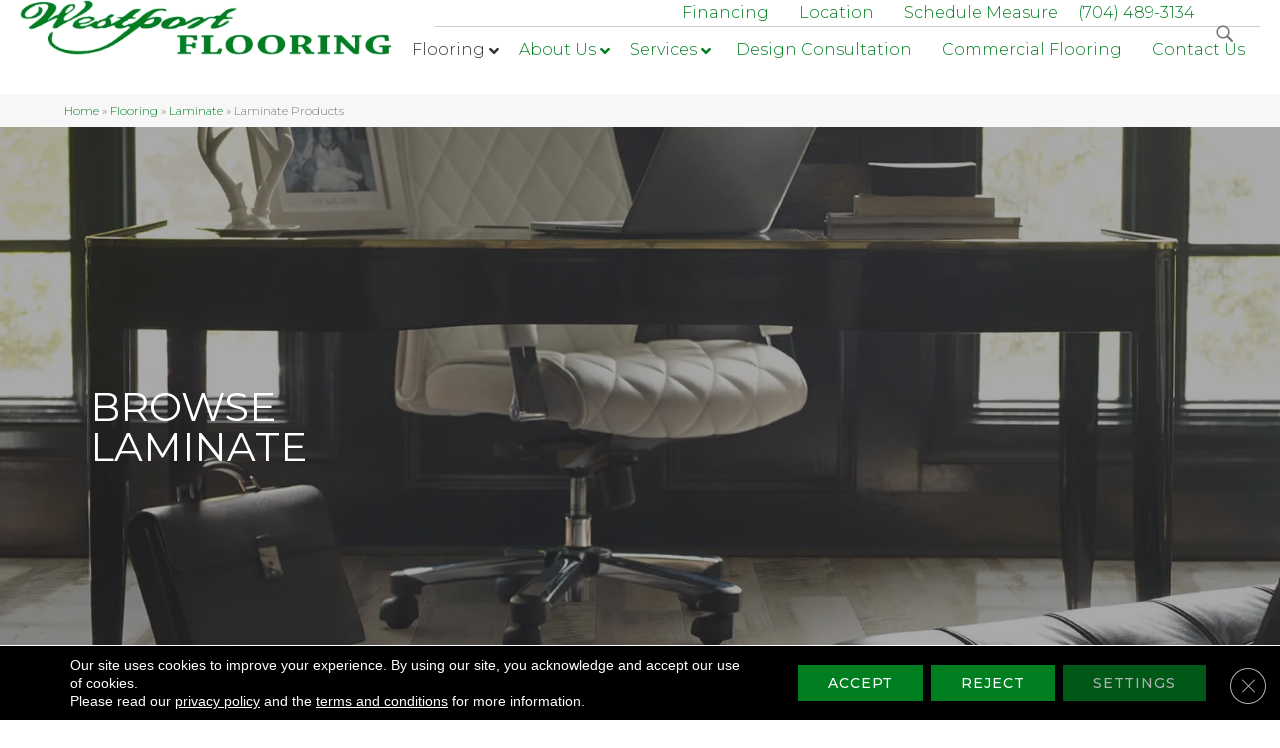

--- FILE ---
content_type: text/html; charset=UTF-8
request_url: https://westportflooringandinteriors.com/flooring/laminate/products/
body_size: 22325
content:
<!DOCTYPE html><html lang="en-US"><head><meta charset="UTF-8" /><link rel="preconnect" href="https://fonts.gstatic.com/" crossorigin /> <script>var gform;gform||(document.addEventListener("gform_main_scripts_loaded",function(){gform.scriptsLoaded=!0}),document.addEventListener("gform/theme/scripts_loaded",function(){gform.themeScriptsLoaded=!0}),window.addEventListener("DOMContentLoaded",function(){gform.domLoaded=!0}),gform={domLoaded:!1,scriptsLoaded:!1,themeScriptsLoaded:!1,isFormEditor:()=>"function"==typeof InitializeEditor,callIfLoaded:function(o){return!(!gform.domLoaded||!gform.scriptsLoaded||!gform.themeScriptsLoaded&&!gform.isFormEditor()||(gform.isFormEditor()&&console.warn("The use of gform.initializeOnLoaded() is deprecated in the form editor context and will be removed in Gravity Forms 3.1."),o(),0))},initializeOnLoaded:function(o){gform.callIfLoaded(o)||(document.addEventListener("gform_main_scripts_loaded",()=>{gform.scriptsLoaded=!0,gform.callIfLoaded(o)}),document.addEventListener("gform/theme/scripts_loaded",()=>{gform.themeScriptsLoaded=!0,gform.callIfLoaded(o)}),window.addEventListener("DOMContentLoaded",()=>{gform.domLoaded=!0,gform.callIfLoaded(o)}))},hooks:{action:{},filter:{}},addAction:function(o,r,e,t){gform.addHook("action",o,r,e,t)},addFilter:function(o,r,e,t){gform.addHook("filter",o,r,e,t)},doAction:function(o){gform.doHook("action",o,arguments)},applyFilters:function(o){return gform.doHook("filter",o,arguments)},removeAction:function(o,r){gform.removeHook("action",o,r)},removeFilter:function(o,r,e){gform.removeHook("filter",o,r,e)},addHook:function(o,r,e,t,n){null==gform.hooks[o][r]&&(gform.hooks[o][r]=[]);var d=gform.hooks[o][r];null==n&&(n=r+"_"+d.length),gform.hooks[o][r].push({tag:n,callable:e,priority:t=null==t?10:t})},doHook:function(r,o,e){var t;if(e=Array.prototype.slice.call(e,1),null!=gform.hooks[r][o]&&((o=gform.hooks[r][o]).sort(function(o,r){return o.priority-r.priority}),o.forEach(function(o){"function"!=typeof(t=o.callable)&&(t=window[t]),"action"==r?t.apply(null,e):e[0]=t.apply(null,e)})),"filter"==r)return e[0]},removeHook:function(o,r,t,n){var e;null!=gform.hooks[o][r]&&(e=(e=gform.hooks[o][r]).filter(function(o,r,e){return!!(null!=n&&n!=o.tag||null!=t&&t!=o.priority)}),gform.hooks[o][r]=e)}});</script> <meta name='viewport' content='width=device-width, initial-scale=1.0' /><meta http-equiv='X-UA-Compatible' content='IE=edge' /><link rel="profile" href="https://gmpg.org/xfn/11" /><meta name='robots' content='index, follow, max-image-preview:large, max-snippet:-1, max-video-preview:-1' /><title>Browse Laminate Flooring - Shaw, Mohawk &amp; More | Denver, NC | Westport Flooring</title><meta name="description" content="Browse our laminate flooring selection by style, texture &amp; more online, then visit the Westport Flooring showroom in Denver, NC to browse in person!" /><link rel="canonical" href="https://westportflooringandinteriors.com/flooring/laminate/products/" /><meta property="og:locale" content="en_US" /><meta property="og:type" content="article" /><meta property="og:title" content="Browse Laminate Flooring - Shaw, Mohawk &amp; More | Denver, NC | Westport Flooring" /><meta property="og:description" content="Browse our laminate flooring selection by style, texture &amp; more online, then visit the Westport Flooring showroom in Denver, NC to browse in person!" /><meta property="og:url" content="https://westportflooringandinteriors.com/flooring/laminate/products/" /><meta property="og:site_name" content="Westport Flooring and Interiors" /><meta property="article:modified_time" content="2025-11-06T07:30:37+00:00" /><meta property="og:image" content="https://westportflooringandinteriors.com/wp-content/uploads/2025/01/basiclogo-1.webp" /><meta property="og:image:width" content="1200" /><meta property="og:image:height" content="675" /><meta property="og:image:type" content="image/webp" /><meta name="twitter:card" content="summary_large_image" /><link rel='dns-prefetch' href='//viz.broadlu.me' /><link rel='dns-prefetch' href='//cdnjs.cloudflare.com' /><link rel='dns-prefetch' href='//fonts.googleapis.com' /><link href='https://fonts.gstatic.com' crossorigin rel='preconnect' /><link rel="alternate" type="application/rss+xml" title="Westport Flooring and Interiors &raquo; Feed" href="https://westportflooringandinteriors.com/feed/" /><meta name="facebook-domain-verification" content="dy4ndt8d2rvlwshcuq0lz91kdfqwdi" /> <script src="https://static.floorforce.com/init-2.min.js" defer="true"></script><script stayinhead="true" src="https://www.floorlytics.broadlu.me/ff8/scitylana.min.js" defer="true"></script> <script type="text/javascript" stayinhead="true">!function(a,e){if(a.__mosaic)a.console&&a.console.warn("mosaic already loaded");else{a.__mosaic={loaded:!0};var o=e.createElement("script");o.type="text/javascript",o.defer=!0,o.src="https://cdn.dhq.technology/"+a.location.host+"/public/main.js",e.head.appendChild(o)}}(window,document);</script><link rel="alternate" title="oEmbed (JSON)" type="application/json+oembed" href="https://westportflooringandinteriors.com/wp-json/oembed/1.0/embed?url=https%3A%2F%2Fwestportflooringandinteriors.com%2Fflooring%2Flaminate%2Fproducts%2F" /><link rel="alternate" title="oEmbed (XML)" type="text/xml+oembed" href="https://westportflooringandinteriors.com/wp-json/oembed/1.0/embed?url=https%3A%2F%2Fwestportflooringandinteriors.com%2Fflooring%2Flaminate%2Fproducts%2F&#038;format=xml" /><link rel="preload" href="https://cdnjs.cloudflare.com/ajax/libs/foundicons/3.0.0/foundation-icons.woff" as="font" type="font/woff2" crossorigin="anonymous"><link rel="preload" href="https://westportflooringandinteriors.com/wp-content/plugins/bb-plugin/fonts/fontawesome/5.15.4/webfonts/fa-solid-900.woff2" as="font" type="font/woff2" crossorigin="anonymous"><style id='wp-img-auto-sizes-contain-inline-css'>img:is([sizes=auto i],[sizes^="auto," i]){contain-intrinsic-size:3000px 1500px}</style> <script>WebFontConfig={google:{families:["Montserrat:400,300,700,600,500&display=swap"]}};if ( typeof WebFont === "object" && typeof WebFont.load === "function" ) { WebFont.load( WebFontConfig ); }</script><script data-optimized="1" src="https://westportflooringandinteriors.com/wp-content/plugins/litespeed-cache/assets/js/webfontloader.min.js"></script> <link data-optimized="1" rel='stylesheet' id='brand-frontend-styles-css' href='https://westportflooringandinteriors.com/wp-content/litespeed/css/282bb08e7c81889fbca83b92ef576acc.css?ver=f79f1' media='all' /><link data-optimized="1" rel='stylesheet' id='font-awesome-styles-css' href='https://westportflooringandinteriors.com/wp-content/litespeed/css/cb4bc6f8247c479b54a7c027bd21544a.css?ver=601cf' media='all' /><link data-optimized="1" rel='stylesheet' id='brands-css' href='https://westportflooringandinteriors.com/wp-content/litespeed/css/fbad498bc7e6b73b894739862ea24315.css?ver=e7c82' media='all' /><link data-optimized="1" rel='stylesheet' id='frontend-styles-css' href='https://westportflooringandinteriors.com/wp-content/litespeed/css/9f126c01cc09ca665a5df0bdd248fa8a.css?ver=773bd' media='all' /><link data-optimized="1" rel='stylesheet' id='fl-builder-layout-349376-css' href='https://westportflooringandinteriors.com/wp-content/litespeed/css/9ea6acd42a9d602f8373ceff4ea1a387.css?ver=bd620' media='all' /><link data-optimized="1" rel='stylesheet' id='wp-product-filter-react-style-css' href='https://westportflooringandinteriors.com/wp-content/litespeed/css/368f351248f3d97021317536b0b35fe2.css?ver=4b1c4' media='all' /><style id='responsive-menu-inline-css'>#rmp_menu_trigger-1134544{width:55px;height:55px;position:fixed;top:80px;border-radius:5px;display:none;text-decoration:none;right:5%;background:#fff0;transition:transform 0.5s,background-color 0.5s}#rmp_menu_trigger-1134544 .rmp-trigger-box{width:25px;color:#fff}#rmp_menu_trigger-1134544 .rmp-trigger-icon-active,#rmp_menu_trigger-1134544 .rmp-trigger-text-open{display:none}#rmp_menu_trigger-1134544.is-active .rmp-trigger-icon-active,#rmp_menu_trigger-1134544.is-active .rmp-trigger-text-open{display:inline}#rmp_menu_trigger-1134544.is-active .rmp-trigger-icon-inactive,#rmp_menu_trigger-1134544.is-active .rmp-trigger-text{display:none}#rmp_menu_trigger-1134544 .rmp-trigger-label{color:#fff;pointer-events:none;line-height:13px;font-family:inherit;font-size:14px;display:inline;text-transform:inherit}#rmp_menu_trigger-1134544 .rmp-trigger-label.rmp-trigger-label-top{display:block;margin-bottom:12px}#rmp_menu_trigger-1134544 .rmp-trigger-label.rmp-trigger-label-bottom{display:block;margin-top:12px}#rmp_menu_trigger-1134544 .responsive-menu-pro-inner{display:block}#rmp_menu_trigger-1134544 .rmp-trigger-icon-inactive .rmp-font-icon{color:#2e2e2e}#rmp_menu_trigger-1134544 .responsive-menu-pro-inner,#rmp_menu_trigger-1134544 .responsive-menu-pro-inner::before,#rmp_menu_trigger-1134544 .responsive-menu-pro-inner::after{width:25px;height:3px;background-color:#2e2e2e;border-radius:4px;position:absolute}#rmp_menu_trigger-1134544 .rmp-trigger-icon-active .rmp-font-icon{color:#2e2e2e}#rmp_menu_trigger-1134544.is-active .responsive-menu-pro-inner,#rmp_menu_trigger-1134544.is-active .responsive-menu-pro-inner::before,#rmp_menu_trigger-1134544.is-active .responsive-menu-pro-inner::after{background-color:#2e2e2e}#rmp_menu_trigger-1134544:hover .rmp-trigger-icon-inactive .rmp-font-icon{color:#2e2e2e}#rmp_menu_trigger-1134544:not(.is-active):hover .responsive-menu-pro-inner,#rmp_menu_trigger-1134544:not(.is-active):hover .responsive-menu-pro-inner::before,#rmp_menu_trigger-1134544:not(.is-active):hover .responsive-menu-pro-inner::after{background-color:#2e2e2e}#rmp_menu_trigger-1134544 .responsive-menu-pro-inner::before{top:10px}#rmp_menu_trigger-1134544 .responsive-menu-pro-inner::after{bottom:10px}#rmp_menu_trigger-1134544.is-active .responsive-menu-pro-inner::after{bottom:0}@media screen and (max-width:1024px){#rmp_menu_trigger-1134544{display:block}#rmp-container-1134544{position:fixed;top:0;margin:0;transition:transform 0.5s;overflow:auto;display:block;width:75%;max-width:350px;background-color:#414042;background-image:url("");height:100%;left:0;padding-top:10px;padding-left:10px;padding-bottom:10px;padding-right:10px}#rmp-menu-wrap-1134544{padding-top:0;padding-left:0;padding-bottom:0;padding-right:0;background-color:#414042}#rmp-menu-wrap-1134544 .rmp-menu,#rmp-menu-wrap-1134544 .rmp-submenu{width:100%;box-sizing:border-box;margin:0;padding:0}#rmp-menu-wrap-1134544 .rmp-submenu-depth-1 .rmp-menu-item-link{padding-left:10%}#rmp-menu-wrap-1134544 .rmp-submenu-depth-2 .rmp-menu-item-link{padding-left:15%}#rmp-menu-wrap-1134544 .rmp-submenu-depth-3 .rmp-menu-item-link{padding-left:20%}#rmp-menu-wrap-1134544 .rmp-submenu-depth-4 .rmp-menu-item-link{padding-left:25%}#rmp-menu-wrap-1134544 .rmp-submenu.rmp-submenu-open{display:block}#rmp-menu-wrap-1134544 .rmp-menu-item{width:100%;list-style:none;margin:0}#rmp-menu-wrap-1134544 .rmp-menu-item-link{height:40px;line-height:40px;font-size:15px;border-bottom:0 solid #414042;font-family:inherit;color:silver;text-align:left;background-color:#414042;font-weight:400;letter-spacing:0;display:block;box-sizing:border-box;width:100%;text-decoration:none;position:relative;overflow:hidden;transition:background-color 0.5s,border-color 0.5s,0.5s;word-wrap:break-word;height:auto;padding:0 5%;padding-right:30px}#rmp-menu-wrap-1134544 .rmp-menu-item-link:after,#rmp-menu-wrap-1134544 .rmp-menu-item-link:before{display:none}#rmp-menu-wrap-1134544 .rmp-menu-item-link:hover,#rmp-menu-wrap-1134544 .rmp-menu-item-link:focus{color:#fff;border-color:#414042;background-color:#414042}#rmp-menu-wrap-1134544 .rmp-menu-item-link:focus{outline:none;border-color:unset;box-shadow:unset}#rmp-menu-wrap-1134544 .rmp-menu-item-link .rmp-font-icon{height:40px;line-height:40px;margin-right:10px;font-size:15px}#rmp-menu-wrap-1134544 .rmp-menu-current-item .rmp-menu-item-link{color:#fff;border-color:#414042;background-color:#414042}#rmp-menu-wrap-1134544 .rmp-menu-current-item .rmp-menu-item-link:hover,#rmp-menu-wrap-1134544 .rmp-menu-current-item .rmp-menu-item-link:focus{color:#fff;border-color:#5c5c5c;background-color:#414042}#rmp-menu-wrap-1134544 .rmp-menu-subarrow{position:absolute;top:0;bottom:0;text-align:center;overflow:hidden;background-size:cover;overflow:hidden;right:0;border-left-style:solid;border-left-color:#414042;border-left-width:1px;height:32px;width:20px;color:#dadada;background-color:#414042}#rmp-menu-wrap-1134544 .rmp-menu-subarrow svg{fill:#dadada}#rmp-menu-wrap-1134544 .rmp-menu-subarrow:hover{color:#fff;border-color:#3f3f3f;background-color:#3f3f3f}#rmp-menu-wrap-1134544 .rmp-menu-subarrow:hover svg{fill:#fff}#rmp-menu-wrap-1134544 .rmp-menu-subarrow .rmp-font-icon{margin-right:unset}#rmp-menu-wrap-1134544 .rmp-menu-subarrow *{vertical-align:middle;line-height:32px}#rmp-menu-wrap-1134544 .rmp-menu-subarrow-active{display:block;background-size:cover;color:#fff;border-color:#414042;background-color:#414042}#rmp-menu-wrap-1134544 .rmp-menu-subarrow-active svg{fill:#fff}#rmp-menu-wrap-1134544 .rmp-menu-subarrow-active:hover{color:#fff;border-color:#3f3f3f;background-color:#3f3f3f}#rmp-menu-wrap-1134544 .rmp-menu-subarrow-active:hover svg{fill:#fff}#rmp-menu-wrap-1134544 .rmp-submenu{display:none}#rmp-menu-wrap-1134544 .rmp-submenu .rmp-menu-item-link{height:40px;line-height:40px;letter-spacing:0;font-size:13px;border-bottom:1px solid #414042;font-family:inherit;font-weight:400;color:#fff;text-align:left;background-color:#414042}#rmp-menu-wrap-1134544 .rmp-submenu .rmp-menu-item-link:hover,#rmp-menu-wrap-1134544 .rmp-submenu .rmp-menu-item-link:focus{color:#fff;border-color:#414042;background-color:#3f3f3f}#rmp-menu-wrap-1134544 .rmp-submenu .rmp-menu-current-item .rmp-menu-item-link{color:#fff;border-color:#414042;background-color:#414042}#rmp-menu-wrap-1134544 .rmp-submenu .rmp-menu-current-item .rmp-menu-item-link:hover,#rmp-menu-wrap-1134544 .rmp-submenu .rmp-menu-current-item .rmp-menu-item-link:focus{color:#fff;border-color:#3f3f3f;background-color:#3f3f3f}#rmp-menu-wrap-1134544 .rmp-submenu .rmp-menu-subarrow{right:0;border-right:unset;border-left-style:solid;border-left-color:#1d4354;border-left-width:0;height:39px;line-height:39px;width:40px;color:#fff;background-color:inherit}#rmp-menu-wrap-1134544 .rmp-submenu .rmp-menu-subarrow:hover{color:#fff;border-color:#3f3f3f;background-color:inherit}#rmp-menu-wrap-1134544 .rmp-submenu .rmp-menu-subarrow-active{color:#fff;border-color:#1d4354;background-color:inherit}#rmp-menu-wrap-1134544 .rmp-submenu .rmp-menu-subarrow-active:hover{color:#fff;border-color:#3f3f3f;background-color:inherit}#rmp-menu-wrap-1134544 .rmp-menu-item-description{margin:0;padding:5px 5%;opacity:.8;color:silver}#rmp-search-box-1134544{display:block;padding-top:10px;padding-left:0;padding-bottom:10px;padding-right:0}#rmp-search-box-1134544 .rmp-search-form{margin:0}#rmp-search-box-1134544 .rmp-search-box{background:#414042;border:1px solid #898989;color:#fff;width:100%;padding:0 5%;border-radius:30px;height:45px;-webkit-appearance:none}#rmp-search-box-1134544 .rmp-search-box::placeholder{color:#898989}#rmp-search-box-1134544 .rmp-search-box:focus{background-color:#414042;outline:2px solid #898989;color:#fff}#rmp-menu-title-1134544{background-color:#212121;color:#fff;text-align:left;font-size:13px;padding-top:10%;padding-left:5%;padding-bottom:0%;padding-right:5%;font-weight:400;transition:background-color 0.5s,border-color 0.5s,color 0.5s}#rmp-menu-title-1134544:hover{background-color:#212121;color:#fff}#rmp-menu-title-1134544>.rmp-menu-title-link{color:#fff;width:100%;background-color:unset;text-decoration:none}#rmp-menu-title-1134544>.rmp-menu-title-link:hover{color:#fff}#rmp-menu-title-1134544 .rmp-font-icon{font-size:13px}#rmp-menu-additional-content-1134544{padding-top:0;padding-left:5%;padding-bottom:0;padding-right:5%;color:#fff;text-align:left;font-size:16px}}.rmp-container{display:none;visibility:visible;padding:0 0 0 0;z-index:99998;transition:all 0.3s}.rmp-container.rmp-fade-top,.rmp-container.rmp-fade-left,.rmp-container.rmp-fade-right,.rmp-container.rmp-fade-bottom{display:none}.rmp-container.rmp-slide-left,.rmp-container.rmp-push-left{transform:translateX(-100%);-ms-transform:translateX(-100%);-webkit-transform:translateX(-100%);-moz-transform:translateX(-100%)}.rmp-container.rmp-slide-left.rmp-menu-open,.rmp-container.rmp-push-left.rmp-menu-open{transform:translateX(0);-ms-transform:translateX(0);-webkit-transform:translateX(0);-moz-transform:translateX(0)}.rmp-container.rmp-slide-right,.rmp-container.rmp-push-right{transform:translateX(100%);-ms-transform:translateX(100%);-webkit-transform:translateX(100%);-moz-transform:translateX(100%)}.rmp-container.rmp-slide-right.rmp-menu-open,.rmp-container.rmp-push-right.rmp-menu-open{transform:translateX(0);-ms-transform:translateX(0);-webkit-transform:translateX(0);-moz-transform:translateX(0)}.rmp-container.rmp-slide-top,.rmp-container.rmp-push-top{transform:translateY(-100%);-ms-transform:translateY(-100%);-webkit-transform:translateY(-100%);-moz-transform:translateY(-100%)}.rmp-container.rmp-slide-top.rmp-menu-open,.rmp-container.rmp-push-top.rmp-menu-open{transform:translateY(0);-ms-transform:translateY(0);-webkit-transform:translateY(0);-moz-transform:translateY(0)}.rmp-container.rmp-slide-bottom,.rmp-container.rmp-push-bottom{transform:translateY(100%);-ms-transform:translateY(100%);-webkit-transform:translateY(100%);-moz-transform:translateY(100%)}.rmp-container.rmp-slide-bottom.rmp-menu-open,.rmp-container.rmp-push-bottom.rmp-menu-open{transform:translateX(0);-ms-transform:translateX(0);-webkit-transform:translateX(0);-moz-transform:translateX(0)}.rmp-container::-webkit-scrollbar{width:0}.rmp-container ::-webkit-scrollbar-track{box-shadow:inset 0 0 5px #fff0}.rmp-container ::-webkit-scrollbar-thumb{background:#fff0}.rmp-container ::-webkit-scrollbar-thumb:hover{background:#fff0}.rmp-container .rmp-menu-wrap .rmp-menu{transition:none;border-radius:0;box-shadow:none;background:none;border:0;bottom:auto;box-sizing:border-box;clip:auto;color:#666;display:block;float:none;font-family:inherit;font-size:14px;height:auto;left:auto;line-height:1.7;list-style-type:none;margin:0;min-height:auto;max-height:none;opacity:1;outline:none;overflow:visible;padding:0;position:relative;pointer-events:auto;right:auto;text-align:left;text-decoration:none;text-indent:0;text-transform:none;transform:none;top:auto;visibility:inherit;width:auto;word-wrap:break-word;white-space:normal}.rmp-container .rmp-menu-additional-content{display:block;word-break:break-word}.rmp-container .rmp-menu-title{display:flex;flex-direction:column}.rmp-container .rmp-menu-title .rmp-menu-title-image{max-width:100%;margin-bottom:15px;display:block;margin:auto;margin-bottom:15px}button.rmp_menu_trigger{z-index:999999;overflow:hidden;outline:none;border:0;display:none;margin:0;transition:transform 0.5s,background-color 0.5s;padding:0}button.rmp_menu_trigger .responsive-menu-pro-inner::before,button.rmp_menu_trigger .responsive-menu-pro-inner::after{content:"";display:block}button.rmp_menu_trigger .responsive-menu-pro-inner::before{top:10px}button.rmp_menu_trigger .responsive-menu-pro-inner::after{bottom:10px}button.rmp_menu_trigger .rmp-trigger-box{width:40px;display:inline-block;position:relative;pointer-events:none;vertical-align:super}.rmp-menu-trigger-boring .responsive-menu-pro-inner{transition-property:none}.rmp-menu-trigger-boring .responsive-menu-pro-inner::after,.rmp-menu-trigger-boring .responsive-menu-pro-inner::before{transition-property:none}.rmp-menu-trigger-boring.is-active .responsive-menu-pro-inner{transform:rotate(45deg)}.rmp-menu-trigger-boring.is-active .responsive-menu-pro-inner:before{top:0;opacity:0}.rmp-menu-trigger-boring.is-active .responsive-menu-pro-inner:after{bottom:0;transform:rotate(-90deg)}</style><link data-optimized="1" rel='stylesheet' id='dashicons-css' href='https://westportflooringandinteriors.com/wp-content/litespeed/css/1313abc39080652d5727b418e0055d15.css?ver=f58fd' media='all' /><link data-optimized="1" rel='stylesheet' id='wpos-font-awesome-css' href='https://westportflooringandinteriors.com/wp-content/litespeed/css/73ac098f8194789b6bdd68a502485ad0.css?ver=ff384' media='all' /><link data-optimized="1" rel='stylesheet' id='wpos-magnific-style-css' href='https://westportflooringandinteriors.com/wp-content/litespeed/css/96c08f9d005ffc0421652aa86fc42b37.css?ver=d5356' media='all' /><link data-optimized="1" rel='stylesheet' id='wpos-slick-style-css' href='https://westportflooringandinteriors.com/wp-content/litespeed/css/e0d52227154f7b57c2d74e900fc198ce.css?ver=99c34' media='all' /><link data-optimized="1" rel='stylesheet' id='iscwp-public-css-css' href='https://westportflooringandinteriors.com/wp-content/litespeed/css/dd31ebe86baff676659b9106ddf96d4a.css?ver=baca4' media='all' /><link data-optimized="1" rel='stylesheet' id='font-awesome-5-css' href='https://westportflooringandinteriors.com/wp-content/litespeed/css/114758d8eeb33cb746574c90ac0fdad0.css?ver=65367' media='all' /><link data-optimized="1" rel='stylesheet' id='ultimate-icons-css' href='https://westportflooringandinteriors.com/wp-content/litespeed/css/7fe778d2e78b86b132fc7964298efab4.css?ver=15eeb' media='all' /><link data-optimized="1" rel='stylesheet' id='foundation-icons-css' href='https://westportflooringandinteriors.com/wp-content/litespeed/css/b4aae8da485aaf38350b246bece23b59.css?ver=23b59' media='all' /><link data-optimized="1" rel='stylesheet' id='fl-builder-layout-bundle-014601971a3d52878e4f13ec939591d2-css' href='https://westportflooringandinteriors.com/wp-content/litespeed/css/a6c021cdb976124427123b0aa5e884cc.css?ver=2166a' media='all' /><link data-optimized="1" rel='stylesheet' id='moove_gdpr_frontend-css' href='https://westportflooringandinteriors.com/wp-content/litespeed/css/c500add201628bf4365c9d1a5b75ca60.css?ver=48e4a' media='all' /><style id='moove_gdpr_frontend-inline-css'>#moove_gdpr_cookie_modal .moove-gdpr-modal-content .moove-gdpr-tab-main h3.tab-title,#moove_gdpr_cookie_modal .moove-gdpr-modal-content .moove-gdpr-tab-main span.tab-title,#moove_gdpr_cookie_modal .moove-gdpr-modal-content .moove-gdpr-modal-left-content #moove-gdpr-menu li a,#moove_gdpr_cookie_modal .moove-gdpr-modal-content .moove-gdpr-modal-left-content #moove-gdpr-menu li button,#moove_gdpr_cookie_modal .moove-gdpr-modal-content .moove-gdpr-modal-left-content .moove-gdpr-branding-cnt a,#moove_gdpr_cookie_modal .moove-gdpr-modal-content .moove-gdpr-modal-footer-content .moove-gdpr-button-holder a.mgbutton,#moove_gdpr_cookie_modal .moove-gdpr-modal-content .moove-gdpr-modal-footer-content .moove-gdpr-button-holder button.mgbutton,#moove_gdpr_cookie_modal .cookie-switch .cookie-slider:after,#moove_gdpr_cookie_modal .cookie-switch .slider:after,#moove_gdpr_cookie_modal .switch .cookie-slider:after,#moove_gdpr_cookie_modal .switch .slider:after,#moove_gdpr_cookie_info_bar .moove-gdpr-info-bar-container .moove-gdpr-info-bar-content p,#moove_gdpr_cookie_info_bar .moove-gdpr-info-bar-container .moove-gdpr-info-bar-content p a,#moove_gdpr_cookie_info_bar .moove-gdpr-info-bar-container .moove-gdpr-info-bar-content a.mgbutton,#moove_gdpr_cookie_info_bar .moove-gdpr-info-bar-container .moove-gdpr-info-bar-content button.mgbutton,#moove_gdpr_cookie_modal .moove-gdpr-modal-content .moove-gdpr-tab-main .moove-gdpr-tab-main-content h1,#moove_gdpr_cookie_modal .moove-gdpr-modal-content .moove-gdpr-tab-main .moove-gdpr-tab-main-content h2,#moove_gdpr_cookie_modal .moove-gdpr-modal-content .moove-gdpr-tab-main .moove-gdpr-tab-main-content h3,#moove_gdpr_cookie_modal .moove-gdpr-modal-content .moove-gdpr-tab-main .moove-gdpr-tab-main-content h4,#moove_gdpr_cookie_modal .moove-gdpr-modal-content .moove-gdpr-tab-main .moove-gdpr-tab-main-content h5,#moove_gdpr_cookie_modal .moove-gdpr-modal-content .moove-gdpr-tab-main .moove-gdpr-tab-main-content h6,#moove_gdpr_cookie_modal .moove-gdpr-modal-content.moove_gdpr_modal_theme_v2 .moove-gdpr-modal-title .tab-title,#moove_gdpr_cookie_modal .moove-gdpr-modal-content.moove_gdpr_modal_theme_v2 .moove-gdpr-tab-main h3.tab-title,#moove_gdpr_cookie_modal .moove-gdpr-modal-content.moove_gdpr_modal_theme_v2 .moove-gdpr-tab-main span.tab-title,#moove_gdpr_cookie_modal .moove-gdpr-modal-content.moove_gdpr_modal_theme_v2 .moove-gdpr-branding-cnt a{font-weight:inherit}#moove_gdpr_cookie_modal,#moove_gdpr_cookie_info_bar,.gdpr_cookie_settings_shortcode_content{font-family:&#039;Montserrat&#039;,sans-serif}#moove_gdpr_save_popup_settings_button{background-color:#373737;color:#fff}#moove_gdpr_save_popup_settings_button:hover{background-color:#000}#moove_gdpr_cookie_info_bar .moove-gdpr-info-bar-container .moove-gdpr-info-bar-content a.mgbutton,#moove_gdpr_cookie_info_bar .moove-gdpr-info-bar-container .moove-gdpr-info-bar-content button.mgbutton{background-color:#e22c2c}#moove_gdpr_cookie_modal .moove-gdpr-modal-content .moove-gdpr-modal-footer-content .moove-gdpr-button-holder a.mgbutton,#moove_gdpr_cookie_modal .moove-gdpr-modal-content .moove-gdpr-modal-footer-content .moove-gdpr-button-holder button.mgbutton,.gdpr_cookie_settings_shortcode_content .gdpr-shr-button.button-green{background-color:#e22c2c;border-color:#e22c2c}#moove_gdpr_cookie_modal .moove-gdpr-modal-content .moove-gdpr-modal-footer-content .moove-gdpr-button-holder a.mgbutton:hover,#moove_gdpr_cookie_modal .moove-gdpr-modal-content .moove-gdpr-modal-footer-content .moove-gdpr-button-holder button.mgbutton:hover,.gdpr_cookie_settings_shortcode_content .gdpr-shr-button.button-green:hover{background-color:#fff;color:#e22c2c}#moove_gdpr_cookie_modal .moove-gdpr-modal-content .moove-gdpr-modal-close i,#moove_gdpr_cookie_modal .moove-gdpr-modal-content .moove-gdpr-modal-close span.gdpr-icon{background-color:#e22c2c;border:1px solid #e22c2c}#moove_gdpr_cookie_info_bar span.moove-gdpr-infobar-allow-all.focus-g,#moove_gdpr_cookie_info_bar span.moove-gdpr-infobar-allow-all:focus,#moove_gdpr_cookie_info_bar button.moove-gdpr-infobar-allow-all.focus-g,#moove_gdpr_cookie_info_bar button.moove-gdpr-infobar-allow-all:focus,#moove_gdpr_cookie_info_bar span.moove-gdpr-infobar-reject-btn.focus-g,#moove_gdpr_cookie_info_bar span.moove-gdpr-infobar-reject-btn:focus,#moove_gdpr_cookie_info_bar button.moove-gdpr-infobar-reject-btn.focus-g,#moove_gdpr_cookie_info_bar button.moove-gdpr-infobar-reject-btn:focus,#moove_gdpr_cookie_info_bar span.change-settings-button.focus-g,#moove_gdpr_cookie_info_bar span.change-settings-button:focus,#moove_gdpr_cookie_info_bar button.change-settings-button.focus-g,#moove_gdpr_cookie_info_bar button.change-settings-button:focus{-webkit-box-shadow:0 0 1px 3px #e22c2c;-moz-box-shadow:0 0 1px 3px #e22c2c;box-shadow:0 0 1px 3px #e22c2c}#moove_gdpr_cookie_modal .moove-gdpr-modal-content .moove-gdpr-modal-close i:hover,#moove_gdpr_cookie_modal .moove-gdpr-modal-content .moove-gdpr-modal-close span.gdpr-icon:hover,#moove_gdpr_cookie_info_bar span[data-href]>u.change-settings-button{color:#e22c2c}#moove_gdpr_cookie_modal .moove-gdpr-modal-content .moove-gdpr-modal-left-content #moove-gdpr-menu li.menu-item-selected a span.gdpr-icon,#moove_gdpr_cookie_modal .moove-gdpr-modal-content .moove-gdpr-modal-left-content #moove-gdpr-menu li.menu-item-selected button span.gdpr-icon{color:inherit}#moove_gdpr_cookie_modal .moove-gdpr-modal-content .moove-gdpr-modal-left-content #moove-gdpr-menu li a span.gdpr-icon,#moove_gdpr_cookie_modal .moove-gdpr-modal-content .moove-gdpr-modal-left-content #moove-gdpr-menu li button span.gdpr-icon{color:inherit}#moove_gdpr_cookie_modal .gdpr-acc-link{line-height:0;font-size:0;color:#fff0;position:absolute}#moove_gdpr_cookie_modal .moove-gdpr-modal-content .moove-gdpr-modal-close:hover i,#moove_gdpr_cookie_modal .moove-gdpr-modal-content .moove-gdpr-modal-left-content #moove-gdpr-menu li a,#moove_gdpr_cookie_modal .moove-gdpr-modal-content .moove-gdpr-modal-left-content #moove-gdpr-menu li button,#moove_gdpr_cookie_modal .moove-gdpr-modal-content .moove-gdpr-modal-left-content #moove-gdpr-menu li button i,#moove_gdpr_cookie_modal .moove-gdpr-modal-content .moove-gdpr-modal-left-content #moove-gdpr-menu li a i,#moove_gdpr_cookie_modal .moove-gdpr-modal-content .moove-gdpr-tab-main .moove-gdpr-tab-main-content a:hover,#moove_gdpr_cookie_info_bar.moove-gdpr-dark-scheme .moove-gdpr-info-bar-container .moove-gdpr-info-bar-content a.mgbutton:hover,#moove_gdpr_cookie_info_bar.moove-gdpr-dark-scheme .moove-gdpr-info-bar-container .moove-gdpr-info-bar-content button.mgbutton:hover,#moove_gdpr_cookie_info_bar.moove-gdpr-dark-scheme .moove-gdpr-info-bar-container .moove-gdpr-info-bar-content a:hover,#moove_gdpr_cookie_info_bar.moove-gdpr-dark-scheme .moove-gdpr-info-bar-container .moove-gdpr-info-bar-content button:hover,#moove_gdpr_cookie_info_bar.moove-gdpr-dark-scheme .moove-gdpr-info-bar-container .moove-gdpr-info-bar-content span.change-settings-button:hover,#moove_gdpr_cookie_info_bar.moove-gdpr-dark-scheme .moove-gdpr-info-bar-container .moove-gdpr-info-bar-content button.change-settings-button:hover,#moove_gdpr_cookie_info_bar.moove-gdpr-dark-scheme .moove-gdpr-info-bar-container .moove-gdpr-info-bar-content u.change-settings-button:hover,#moove_gdpr_cookie_info_bar span[data-href]>u.change-settings-button,#moove_gdpr_cookie_info_bar.moove-gdpr-dark-scheme .moove-gdpr-info-bar-container .moove-gdpr-info-bar-content a.mgbutton.focus-g,#moove_gdpr_cookie_info_bar.moove-gdpr-dark-scheme .moove-gdpr-info-bar-container .moove-gdpr-info-bar-content button.mgbutton.focus-g,#moove_gdpr_cookie_info_bar.moove-gdpr-dark-scheme .moove-gdpr-info-bar-container .moove-gdpr-info-bar-content a.focus-g,#moove_gdpr_cookie_info_bar.moove-gdpr-dark-scheme .moove-gdpr-info-bar-container .moove-gdpr-info-bar-content button.focus-g,#moove_gdpr_cookie_info_bar.moove-gdpr-dark-scheme .moove-gdpr-info-bar-container .moove-gdpr-info-bar-content a.mgbutton:focus,#moove_gdpr_cookie_info_bar.moove-gdpr-dark-scheme .moove-gdpr-info-bar-container .moove-gdpr-info-bar-content button.mgbutton:focus,#moove_gdpr_cookie_info_bar.moove-gdpr-dark-scheme .moove-gdpr-info-bar-container .moove-gdpr-info-bar-content a:focus,#moove_gdpr_cookie_info_bar.moove-gdpr-dark-scheme .moove-gdpr-info-bar-container .moove-gdpr-info-bar-content button:focus,#moove_gdpr_cookie_info_bar.moove-gdpr-dark-scheme .moove-gdpr-info-bar-container .moove-gdpr-info-bar-content span.change-settings-button.focus-g,span.change-settings-button:focus,button.change-settings-button.focus-g,button.change-settings-button:focus,#moove_gdpr_cookie_info_bar.moove-gdpr-dark-scheme .moove-gdpr-info-bar-container .moove-gdpr-info-bar-content u.change-settings-button.focus-g,#moove_gdpr_cookie_info_bar.moove-gdpr-dark-scheme .moove-gdpr-info-bar-container .moove-gdpr-info-bar-content u.change-settings-button:focus{color:#e22c2c}#moove_gdpr_cookie_modal .moove-gdpr-branding.focus-g span,#moove_gdpr_cookie_modal .moove-gdpr-modal-content .moove-gdpr-tab-main a.focus-g,#moove_gdpr_cookie_modal .moove-gdpr-modal-content .moove-gdpr-tab-main .gdpr-cd-details-toggle.focus-g{color:#e22c2c}#moove_gdpr_cookie_modal.gdpr_lightbox-hide{display:none}</style><link data-optimized="1" rel='stylesheet' id='jquery-magnificpopup-css' href='https://westportflooringandinteriors.com/wp-content/litespeed/css/c5182c5cae1ac0ba4542482d414ca3fa.css?ver=150ba' media='all' /><link data-optimized="1" rel='stylesheet' id='base-css' href='https://westportflooringandinteriors.com/wp-content/litespeed/css/fe1cf512484d6b3511aa1124d3efa76c.css?ver=d3a85' media='all' /><link data-optimized="1" rel='stylesheet' id='fl-automator-skin-css' href='https://westportflooringandinteriors.com/wp-content/litespeed/css/edc79d7086aad35876a2929d832fb589.css?ver=862ef' media='all' /><link data-optimized="1" rel='stylesheet' id='fl-child-theme-css' href='https://westportflooringandinteriors.com/wp-content/litespeed/css/1568134e4a78051591519ac397bf5596.css?ver=d36d2' media='all' /> <script src="https://westportflooringandinteriors.com/wp-includes/js/jquery/jquery.min.js?ver=3.7.1" id="jquery-core-js"></script> <script id="rmp_menu_scripts-js-extra">var rmp_menu = {"ajaxURL":"https://westportflooringandinteriors.com/wp-admin/admin-ajax.php","wp_nonce":"765e065504","menu":[{"menu_theme":"Default","theme_type":"default","theme_location_menu":"0","submenu_submenu_arrow_width":"40","submenu_submenu_arrow_width_unit":"px","submenu_submenu_arrow_height":"39","submenu_submenu_arrow_height_unit":"px","submenu_arrow_position":"right","submenu_sub_arrow_background_colour":"","submenu_sub_arrow_background_hover_colour":"","submenu_sub_arrow_background_colour_active":"","submenu_sub_arrow_background_hover_colour_active":"","submenu_sub_arrow_border_width":"","submenu_sub_arrow_border_width_unit":"px","submenu_sub_arrow_border_colour":"#1d4354","submenu_sub_arrow_border_hover_colour":"#3f3f3f","submenu_sub_arrow_border_colour_active":"#1d4354","submenu_sub_arrow_border_hover_colour_active":"#3f3f3f","submenu_sub_arrow_shape_colour":"#fff","submenu_sub_arrow_shape_hover_colour":"#fff","submenu_sub_arrow_shape_colour_active":"#fff","submenu_sub_arrow_shape_hover_colour_active":"#fff","use_header_bar":"off","header_bar_items_order":{"logo":"off","title":"on","additional content":"off","menu":"on","search":"off"},"header_bar_title":"Responsive Menu","header_bar_html_content":"","header_bar_logo":"","header_bar_logo_link":"","header_bar_logo_width":"","header_bar_logo_width_unit":"%","header_bar_logo_height":"","header_bar_logo_height_unit":"px","header_bar_height":"80","header_bar_height_unit":"px","header_bar_padding":{"top":"0px","right":"5%","bottom":"0px","left":"5%"},"header_bar_font":"","header_bar_font_size":"14","header_bar_font_size_unit":"px","header_bar_text_color":"#ffffff","header_bar_background_color":"#1d4354","header_bar_breakpoint":"8000","header_bar_position_type":"fixed","header_bar_adjust_page":"on","header_bar_scroll_enable":"off","header_bar_scroll_background_color":"#36bdf6","mobile_breakpoint":"600","tablet_breakpoint":"1024","transition_speed":"0.5","sub_menu_speed":"0.2","show_menu_on_page_load":"off","menu_disable_scrolling":"off","menu_overlay":"off","menu_overlay_colour":"rgba(0,0,0,0.7)","desktop_menu_width":"","desktop_menu_width_unit":"%","desktop_menu_positioning":"absolute","desktop_menu_side":"left","desktop_menu_to_hide":"","use_current_theme_location":"off","mega_menu":{"225":"off","227":"off","229":"off","228":"off","226":"off"},"desktop_submenu_open_animation":"none","desktop_submenu_open_animation_speed":"100ms","desktop_submenu_open_on_click":"off","desktop_menu_hide_and_show":"off","menu_name":"Default Menu","menu_to_use":"main-menu","different_menu_for_mobile":"off","menu_to_use_in_mobile":"main-menu","use_mobile_menu":"on","use_tablet_menu":"on","use_desktop_menu":"off","menu_display_on":"all-pages","menu_to_hide":"","submenu_descriptions_on":"off","custom_walker":"","menu_background_colour":"#414042","menu_depth":"5","smooth_scroll_on":"off","smooth_scroll_speed":"500","menu_font_icons":{"id":["225"],"icon":[""]},"menu_links_height":"40","menu_links_height_unit":"px","menu_links_line_height":"40","menu_links_line_height_unit":"px","menu_depth_0":"5","menu_depth_0_unit":"%","menu_font_size":"15","menu_font_size_unit":"px","menu_font":"","menu_font_weight":"normal","menu_text_alignment":"left","menu_text_letter_spacing":"","menu_word_wrap":"on","menu_link_colour":"#c0c0c0","menu_link_hover_colour":"#ffffff","menu_current_link_colour":"#ffffff","menu_current_link_hover_colour":"#ffffff","menu_item_background_colour":"#414042","menu_item_background_hover_colour":"#414042","menu_current_item_background_colour":"#414042","menu_current_item_background_hover_colour":"#414042","menu_border_width":"","menu_border_width_unit":"px","menu_item_border_colour":"#414042","menu_item_border_colour_hover":"#414042","menu_current_item_border_colour":"#414042","menu_current_item_border_hover_colour":"#5c5c5c","submenu_links_height":"40","submenu_links_height_unit":"px","submenu_links_line_height":"40","submenu_links_line_height_unit":"px","menu_depth_side":"left","menu_depth_1":"10","menu_depth_1_unit":"%","menu_depth_2":"15","menu_depth_2_unit":"%","menu_depth_3":"20","menu_depth_3_unit":"%","menu_depth_4":"25","menu_depth_4_unit":"%","submenu_item_background_colour":"#414042","submenu_item_background_hover_colour":"#3f3f3f","submenu_current_item_background_colour":"#414042","submenu_current_item_background_hover_colour":"#3f3f3f","submenu_border_width":"1","submenu_border_width_unit":"px","submenu_item_border_colour":"#414042","submenu_item_border_colour_hover":"#414042","submenu_current_item_border_colour":"#414042","submenu_current_item_border_hover_colour":"#3f3f3f","submenu_font_size":"13","submenu_font_size_unit":"px","submenu_font":"","submenu_font_weight":"normal","submenu_text_letter_spacing":"","submenu_text_alignment":"left","submenu_link_colour":"#ffffff","submenu_link_hover_colour":"#ffffff","submenu_current_link_colour":"#ffffff","submenu_current_link_hover_colour":"#ffffff","inactive_arrow_shape":"\u003Ci class=\"fas fa-sort-down\"\u003E\u003C/i\u003E","active_arrow_shape":"\u003Ci class=\"fas fa-sort-up\"\u003E\u003C/i\u003E","inactive_arrow_font_icon":"","active_arrow_font_icon":"","inactive_arrow_image":"","active_arrow_image":"","submenu_arrow_width":"20","submenu_arrow_width_unit":"px","submenu_arrow_height":"32","submenu_arrow_height_unit":"px","arrow_position":"right","menu_sub_arrow_shape_colour":"#dadada","menu_sub_arrow_shape_hover_colour":"#ffffff","menu_sub_arrow_shape_colour_active":"#ffffff","menu_sub_arrow_shape_hover_colour_active":"#ffffff","menu_sub_arrow_border_width":"1","menu_sub_arrow_border_width_unit":"px","menu_sub_arrow_border_colour":"#414042","menu_sub_arrow_border_hover_colour":"#3f3f3f","menu_sub_arrow_border_colour_active":"#414042","menu_sub_arrow_border_hover_colour_active":"#3f3f3f","menu_sub_arrow_background_colour":"#414042","menu_sub_arrow_background_hover_colour":"#3f3f3f","menu_sub_arrow_background_colour_active":"#414042","menu_sub_arrow_background_hover_colour_active":"#3f3f3f","fade_submenus":"off","fade_submenus_side":"left","fade_submenus_delay":"100","fade_submenus_speed":"500","use_slide_effect":"off","slide_effect_back_to_text":"Back","accordion_animation":"on","auto_expand_all_submenus":"off","auto_expand_current_submenus":"off","menu_item_click_to_trigger_submenu":"off","button_width":"55","button_width_unit":"px","button_height":"55","button_height_unit":"px","button_background_colour":"#ffffff","button_background_colour_hover":"#2e2e2e","button_background_colour_active":"#2e2e2e","toggle_button_border_radius":"5","button_transparent_background":"on","button_left_or_right":"right","button_position_type":"fixed","button_distance_from_side":"5","button_distance_from_side_unit":"%","button_top":"80","button_top_unit":"px","button_push_with_animation":"off","button_click_animation":"boring","button_line_margin":"5","button_line_margin_unit":"px","button_line_width":"25","button_line_width_unit":"px","button_line_height":"3","button_line_height_unit":"px","button_line_colour":"#2e2e2e","button_line_colour_hover":"#2e2e2e","button_line_colour_active":"#2e2e2e","button_font_icon":"","button_font_icon_when_clicked":"","button_image":"","button_image_when_clicked":"","button_title":"","button_title_open":"","button_title_position":"left","menu_container_columns":"","button_font":"","button_font_size":"14","button_font_size_unit":"px","button_title_line_height":"13","button_title_line_height_unit":"px","button_text_colour":"#ffffff","button_trigger_type_click":"on","button_trigger_type_hover":"off","button_click_trigger":"#responsive-menu-button","items_order":{"search":"on","title":"","menu":"on","additional content":"on"},"menu_title":"","menu_title_link":"","menu_title_link_location":"_self","menu_title_image":"","menu_title_font_icon":"","menu_title_section_padding":{"top":"10%","right":"5%","bottom":"0%","left":"5%"},"menu_title_background_colour":"#212121","menu_title_background_hover_colour":"#212121","menu_title_font_size":"13","menu_title_font_size_unit":"px","menu_title_alignment":"left","menu_title_font_weight":"400","menu_title_font_family":"","menu_title_colour":"#ffffff","menu_title_hover_colour":"#ffffff","menu_title_image_width":"","menu_title_image_width_unit":"%","menu_title_image_height":"","menu_title_image_height_unit":"px","menu_additional_content":"[storelocation_address \"forwardingphone\" \"379\"]\r\n\r\n\t","menu_additional_section_padding":{"top":"0px","right":"5%","bottom":"0px","left":"5%"},"menu_additional_content_font_size":"16","menu_additional_content_font_size_unit":"px","menu_additional_content_alignment":"left","menu_additional_content_colour":"#ffffff","menu_search_box_text":"Search","menu_search_box_code":"","menu_search_section_padding":{"top":"10px","right":"0px","bottom":"10px","left":"0px"},"menu_search_box_height":"45","menu_search_box_height_unit":"px","menu_search_box_border_radius":"30","menu_search_box_text_colour":"#ffffff","menu_search_box_background_colour":"#414042","menu_search_box_placeholder_colour":"#898989","menu_search_box_border_colour":"#898989","menu_section_padding":{"top":"0px","right":"0px","bottom":"0px","left":"0px"},"menu_width":"75","menu_width_unit":"%","menu_maximum_width":"350","menu_maximum_width_unit":"px","menu_minimum_width":"","menu_minimum_width_unit":"px","menu_auto_height":"off","menu_container_padding":{"top":"10px","right":"10px","bottom":"10px","left":"10px"},"menu_container_background_colour":"#414042","menu_background_image":"","animation_type":"slide","menu_appear_from":"left","animation_speed":"0.5","page_wrapper":"","menu_close_on_body_click":"on","menu_close_on_scroll":"off","menu_close_on_link_click":"off","enable_touch_gestures":"off","hamburger_position_selector":"","menu_id":1134544,"active_toggle_contents":"\u003Ci class=\"fas fa-sort-up\"\u003E\u003C/i\u003E","inactive_toggle_contents":"\u003Ci class=\"fas fa-sort-down\"\u003E\u003C/i\u003E"}]};
//# sourceURL=rmp_menu_scripts-js-extra</script> <script data-optimized="1" src="https://westportflooringandinteriors.com/wp-content/litespeed/js/dbaaafa3501caec40e64645cc992dc35.js?ver=4aa04" id="rmp_menu_scripts-js"></script> <link rel="https://api.w.org/" href="https://westportflooringandinteriors.com/wp-json/" /><link rel="alternate" title="JSON" type="application/json" href="https://westportflooringandinteriors.com/wp-json/wp/v2/pages/349376" /><link rel="EditURI" type="application/rsd+xml" title="RSD" href="https://westportflooringandinteriors.com/xmlrpc.php?rsd" /><link rel='shortlink' href='https://westportflooringandinteriors.com/?p=349376' /><style>:root{--birdEye-primary-color:#007F21}</style><style>.salebanner-slide{max-height:440px!important;margin:0 auto;display:block}.homepage-banner-bg{background-image:url(https://mmllc-images.s3.amazonaws.com/promos/vlctynwyrs2026sl/background_10770_813965198homepagebackground.jpg)!important;background-repeat:no-repeat}.fl-row-content-wrap.nosalebg{background-image:url(https://mmllc-images.s3.us-east-2.amazonaws.com/beautifall-financing/no-promo-background.jpg)!important;background-repeat:no-repeat;background-position:center center;background-attachment:scroll;background-size:cover}.fl-row-content-wrap.custombg{background-image:url(https://mmllc-images.s3.amazonaws.com/promos/vlctynwyrs2026sl/background_10773_813965192formpagebackground.jpg)!important;background-repeat:no-repeat;background-position:center center;background-attachment:scroll;background-size:cover}.fl-row-content-wrap.homepage{background-image:url(https://mmllc-images.s3.amazonaws.com/promos/vlctynwyrs2026sl/background_10770_813965198homepagebackground.jpg)!important;// background-image:url(https://mmllc-images.s3.amazonaws.com/promos/vlctynwyrs2026sl/background_10773_813965192formpagebackground.jpg)!important;background-repeat:no-repeat;background-position:center center;background-attachment:scroll;background-size:cover}img.salebanner.fl-slide-photo-img{max-width:500px}.banner-mobile{display:none;text-align:center}@media(max-width:1080px){.fl-page-header-primary .fl-logo-img{max-width:80%}}@media(max-width:992px){.fl-page-header-primary .fl-logo-img{max-width:50%}.banner-below-heading-n-text h2 span{font-size:25px;line-height:28px}.banner-deskop{display:none}.banner-mobile{display:block}}</style> <script>(function(w,d,s,l,i){w[l]=w[l]||[];w[l].push({'gtm.start':
		new Date().getTime(),event:'gtm.js'});var f=d.getElementsByTagName(s)[0],
		j=d.createElement(s),dl=l!='dataLayer'?'&l='+l:'';j.async=true;j.src=
		'https://www.googletagmanager.com/gtm.js?id='+i+dl;f.parentNode.insertBefore(j,f);
		})(window,document,'script','dataLayer', 'GTM-PGCVQT9' );</script> <meta name="viewport" content="width=device-width, initial-scale=1, maximum-scale=1"><link rel="icon" href="https://westportflooringandinteriors.com/wp-content/uploads/2024/10/favicon1.webp" sizes="32x32" /><link rel="icon" href="https://westportflooringandinteriors.com/wp-content/uploads/2024/10/favicon1.webp" sizes="192x192" /><link rel="apple-touch-icon" href="https://westportflooringandinteriors.com/wp-content/uploads/2024/10/favicon1.webp" /><meta name="msapplication-TileImage" content="https://westportflooringandinteriors.com/wp-content/uploads/2024/10/favicon1.webp" /><style id="wp-custom-css">.page-template-choose_your_style .top-heading h3{text-align:center}.store-opening-hrs-container .store-opening-hrs li{display:flex;justify-content:space-between;padding:0 0 10px}.search-module-wrap .searchModule{display:none}.facet_wrap button,.page-info .pagination_wrapper>div button,div#mm-product-list .facet_wrap button,.products-list .product-plp-grid.product-grid.swatch.facetwp-template1 .fl-button,div#mm-product-details .product-detail-layout-6 .button-wrapper a{background:#007f21!important;color:#fff!important}.facet_wrap button:hover,.page-info .pagination_wrapper>div button:hover,div#mm-product-list .facet_wrap button:hover,.products-list .product-plp-grid.product-grid.swatch.facetwp-template1 .fl-button:hover,div#mm-product-details .product-detail-layout-6 .button-wrapper a:hover{background:#414042!important;color:#fff!important}ul.store-opening-hrs{padding-left:0;max-width:400px}ul.store-opening-hrs li span{width:60%}#assistantPopup{right:auto!important;bottom:0!important;left:20px!important}.product-plp-grid .product-variations1 .slides figure{margin:0px!important}.facet_filters .facet-wrap>strong{padding-bottom:3px;border-bottom:2px solid #007F21!important}.product-plp-grid .product-row .fl-post-grid-post .fl-post-grid-image{min-height:240px}.fl-page{width:auto}.footermenu .menu-item a{color:#FBFBFB;font-family:Roboto;font-size:12px;line-height:23px}.home-tab .fl-tabs-labels{background-color:#384E77}.storename{list-style-type:none;padding-left:0}.fl-page-bar-text-2 .phone.retailer span{color:#fff}.defaultActive.nav-item .nav-link>.fa{font-family:FontAwesome;font-weight:400}.gform_wrapper li.gf_left_half+li.gf_left_half{padding-right:0!important}.gform_wrapper .gform_fields li .ginput_container input.datepicker{margin-top:2px!important;width:95%}@media (max-width:767px){.fl-page-nav-toggle-icon.fl-page-nav-toggle-visible-mobile .fl-page-nav-collapse.collapse{display:flex!important;visibility:visible!important;padding:0;border:0}}@media all and (max-width:540px){#assistantPopup{right:10px!important;bottom:auto!important;left:auto!important;top:70px!important}}.product-detail-layout-5 .product-variations{margin-top:0px!important}@media (max-width:992px){.fl-col-group.fl-col-group-responsive-reversed .fl-col{max-width:100%!important}}.container .row .product-detail-layout-6 .product-variations a{border:none!important;outline:none!important}.container .row .product-detail-layout-6 .product-variations img{padding:5px!important}.container .row .product-detail-layout-6 .color-box{min-height:50px}.container .row .product-detail-layout-6 .color-box .color-boxs-inner{margin-bottom:0px!important}.product-detail-layout-6 .image-expander img{filter:drop-shadow(0 0 2px black)}.container .row .product-detail-layout-6 #product-images-holder>div{background-size:cover!important}@media(max-width:1024px){.product-detail-layout-6 .toggle-image-thumbnails{display:flex;flex-wrap:wrap;justify-content:center}}@media(max-width:768px){.product-detail-layout-6 .toggle-image-thumbnails .toggle-image-holder:not(:first-child) a{margin-left:10px!important}.product-detail-layout-6 .toggle-image-thumbnails .toggle-image-holder a{margin-left:10px!important}.product-detail-layout-6 .imagesHolder #roomvo{width:100%!important;padding-bottom:0;left:0px!important;padding:0px!imporant;margin:0px!imporant}}@media (max-width:500px){.product-detail-layout-6 .image-expander{right:25px!important}button.rmp_menu_trigger{top:80px!important}}.product-detail-layout-6 .toggle-image-thumbnails{width:100%}.product-detail-layout-6 .slide.selected-slide:after{height:30%!important;width:30%!important;background-size:contain;top:30%!important;left:35%}.product-detail-layout-6 .product-variations img{max-height:100px;min-width:100px;min-height:100px!important}.product-detail-layout-6 .dual-button a{background-color:#007f21!important;color:#fff!important;border-style:solid;border-width:2px;border-color:#007f21}.product-detail-layout-6 .dual-button a:hover{color:#fff!important;background-color:#414042!important;border-style:solid;border-width:2px;border-color:#414042}.product-detail-layout-6 .button-wrapper>a{background-color:#007f21!important;color:#fff!important;border-style:solid;border-width:2px;border-color:#007f21}.product-detail-layout-6 .button-wrapper>a:hover{color:#fff!important;background-color:#414042!important;border-style:solid;border-width:2px;border-color:#414042}i.ua-icon.ua-icon-icon-111-search2{cursor:pointer}.gfield_captcha_input_container.math_medium input{width:auto!important}.covid-banner{display:none}.page-id-893309 a.uabb-button.uabb-creative-button.uabb-creative-flat-btn.uabb-none-btn,.page-id-893309 a.uabb-btn.uabb-btn-one{background:#007f21!important;border:1px solid #007f21!important;border-radius:0px!important}.page-id-893309 a.uabb-btn.uabb-btn-two{border-radius:0px!important}.page-id-893309 a.uabb-button.uabb-creative-button.uabb-creative-flat-btn.uabb-none-btn:hover,.page-id-893309 a.uabb-btn.uabb-btn-one:hover,.page-id-893309 a.uabb-btn.uabb-btn-two:hover{background:#414042!important;border:1px solid #414042!important}.rmp-menu a.responsive-menu-item-link{color:#fff}.fl-sidebar.fl-sidebar-right aside.fl-widget.widget_search{display:none}.custombanneralert{font-size:20px!important}</style><link data-optimized="1" rel='stylesheet' id='lightbox-style-css' href='https://westportflooringandinteriors.com/wp-content/litespeed/css/e01b1378e7a509feea7689b8860a1800.css?ver=fc8ab' media='all' /></head><body class="wp-singular page-template-default page page-id-349376 page-child parent-pageid-349375 wp-theme-bb-theme wp-child-theme-bb-theme-child fl-builder fl-builder-2-9-4-2 fl-themer-1-5-2-1 fl-theme-1-7-19-1 fl-no-js fl-theme-builder-header fl-theme-builder-header-master-header fl-theme-builder-footer fl-theme-builder-footer-master-footer fl-framework-base fl-preset-default fl-full-width fl-submenu-indicator"   >
<noscript><iframe src="//www.googletagmanager.com/ns.html?id=GTM-PGCVQT9"
height="0" width="0" style="display:none;visibility:hidden"></iframe></noscript><a aria-label="Skip to content" class="fl-screen-reader-text" href="#fl-main-content">Skip to content</a><div class="fl-page"><header class="fl-builder-content fl-builder-content-1848548 fl-builder-global-templates-locked" data-post-id="1848548" data-type="header" data-sticky="0" data-sticky-on="" data-sticky-breakpoint="medium" data-shrink="0" data-overlay="0" data-overlay-bg="transparent" data-shrink-image-height="50px" role="banner"  ><div class="fl-row fl-row-full-width fl-row-bg-none fl-node-5hpcd3tyvl6q fl-row-default-height fl-row-align-center" data-node="5hpcd3tyvl6q"><div class="fl-row-content-wrap"><div class="fl-row-content fl-row-fixed-width fl-node-content"><div class="fl-col-group fl-node-0e5d493lgvhi fl-col-group-equal-height fl-col-group-align-center fl-col-group-custom-width" data-node="0e5d493lgvhi"><div class="fl-col fl-node-jsxcom2v4bku fl-col-bg-color fl-col-small fl-col-small-custom-width fl-visible-mobile" data-node="jsxcom2v4bku"><div class="fl-col-content fl-node-content"><div class="fl-module fl-module-icon fl-node-4bklm1ivo5rd" data-node="4bklm1ivo5rd"><div class="fl-module-content fl-node-content"><div class="fl-icon-wrap">
<span class="fl-icon">
<i class="fi-telephone" aria-hidden="true"></i>
</span><div id="fl-icon-text-4bklm1ivo5rd" class="fl-icon-text fl-icon-text-wrap"><p><ul class='storename'><li><div class='phone'><a href='tel:7044893134'><span>(704) 489-3134</span></a></div></li></ul></p></div></div></div></div></div></div><div class="fl-col fl-node-f12psy8drx57 fl-col-bg-color fl-col-small fl-col-small-custom-width fl-visible-mobile" data-node="f12psy8drx57"><div class="fl-col-content fl-node-content"><div class="fl-module fl-module-icon fl-node-84hrywju32cf" data-node="84hrywju32cf"><div class="fl-module-content fl-node-content"><div class="fl-icon-wrap">
<span class="fl-icon">
<i class="ua-icon ua-icon-location-pin" aria-hidden="true"></i>
</span><div id="fl-icon-text-84hrywju32cf" class="fl-icon-text fl-icon-text-wrap"><p><ul class='storename'><li><p class="inline_address"><a href="https://maps.google.com/maps/?q=Westport+Flooring+1911+NC-16+Denver+NC+28037-8251+" target="_blank" rel="noopener" >1911 NC-16, Denver, NC 28037-8251</a></p></li></ul></p></div></div></div></div></div></div></div><div class="fl-col-group fl-node-on3mjzkq5ufb fl-col-group-custom-width" data-node="on3mjzkq5ufb"><div class="fl-col fl-node-fxenlidpq3j4 fl-col-bg-color fl-col-small fl-col-small-custom-width main-logo-wrap" data-node="fxenlidpq3j4"><div class="fl-col-content fl-node-content"><div class="fl-module fl-module-photo fl-node-xlcnym0p6f3h logo" data-node="xlcnym0p6f3h"><div class="fl-module-content fl-node-content"><div class="fl-photo fl-photo-align-center"  ><div class="fl-photo-content fl-photo-img-webp">
<a href="https://westportflooringandinteriors.com/" target="_self"  class="">
<img decoding="async" width="503" height="75" class="fl-photo-img wp-image-1850375 size-full" src="https://westportflooringandinteriors.com/wp-content/uploads/2024/07/Westport-1.webp" alt="Logo | Westport Flooring and Interiors"  srcset="https://westportflooringandinteriors.com/wp-content/uploads/2024/07/Westport-1.webp 503w, https://westportflooringandinteriors.com/wp-content/uploads/2024/07/Westport-1-300x45.webp 300w" sizes="(max-width: 503px) 100vw, 503px" />
</a></div></div></div></div></div></div><div class="fl-col fl-node-3yfm6ugp59v0 fl-col-bg-color fl-visible-desktop fl-visible-large right-side-nav" data-node="3yfm6ugp59v0"><div class="fl-col-content fl-node-content"><div class="fl-module fl-module-uabb-advanced-menu fl-node-2w76udlio5xz quick-links" data-node="2w76udlio5xz"><div class="fl-module-content fl-node-content"><div class="uabb-creative-menu
uabb-creative-menu-accordion-collapse	uabb-menu-default"><div class="uabb-creative-menu-mobile-toggle-container"><div class="uabb-creative-menu-mobile-toggle hamburger" tabindex="0"><div class="uabb-svg-container"><svg title="uabb-menu-toggle" version="1.1" class="hamburger-menu" xmlns="https://www.w3.org/2000/svg" xmlns:xlink="https://www.w3.org/1999/xlink" viewBox="0 0 50 50">
<rect class="uabb-hamburger-menu-top" width="50" height="10"/>
<rect class="uabb-hamburger-menu-middle" y="20" width="50" height="10"/>
<rect class="uabb-hamburger-menu-bottom" y="40" width="50" height="10"/>
</svg></div></div></div><div class="uabb-clear"></div><ul id="menu-top-bar-nav" class="menu uabb-creative-menu-horizontal uabb-toggle-none"><li id="menu-item-600775" class="menu-item menu-item-type-post_type menu-item-object-page uabb-creative-menu uabb-cm-style"><a href="https://westportflooringandinteriors.com/flooring-financing/"><span class="menu-item-text">Financing</span></a></li><li id="menu-item-567538" class="menu-item menu-item-type-post_type menu-item-object-page uabb-creative-menu uabb-cm-style"><a href="https://westportflooringandinteriors.com/location/"><span class="menu-item-text">Location</span></a></li><li id="menu-item-567589" class="menu-item menu-item-type-post_type menu-item-object-page uabb-creative-menu uabb-cm-style"><a href="https://westportflooringandinteriors.com/services/schedule-measure/"><span class="menu-item-text">Schedule Measure</span></a></li><li id="menu-item-1920780" class="defaultActive menu-item menu-item-type-gs_sim menu-item-object-gs_sim uabb-creative-menu uabb-cm-style"><ul class='storename'><li><div class='phone'><a href='tel:7044893134'><span>(704) 489-3134</span></a></div></li></ul></li></ul></div></div></div><div class="fl-module fl-module-icon fl-node-86ifsgqhjvr4 searchIcon" data-node="86ifsgqhjvr4"><div class="fl-module-content fl-node-content"><div class="fl-icon-wrap">
<span class="fl-icon">
<i class="ua-icon ua-icon-icon-111-search2" aria-hidden="true"></i>
</span></div></div></div><div class="fl-module fl-module-separator fl-node-7b28c9kaofw5" data-node="7b28c9kaofw5"><div class="fl-module-content fl-node-content"><div class="fl-separator"></div></div></div><div class="fl-module fl-module-uabb-advanced-menu fl-node-tlfaronb6m38 main-menu" data-node="tlfaronb6m38"><div class="fl-module-content fl-node-content"><div class="uabb-creative-menu
uabb-creative-menu-accordion-collapse	uabb-menu-default"><div class="uabb-creative-menu-mobile-toggle-container"><div class="uabb-creative-menu-mobile-toggle hamburger" tabindex="0"><div class="uabb-svg-container"><svg title="uabb-menu-toggle" version="1.1" class="hamburger-menu" xmlns="https://www.w3.org/2000/svg" xmlns:xlink="https://www.w3.org/1999/xlink" viewBox="0 0 50 50">
<rect class="uabb-hamburger-menu-top" width="50" height="10"/>
<rect class="uabb-hamburger-menu-middle" y="20" width="50" height="10"/>
<rect class="uabb-hamburger-menu-bottom" y="40" width="50" height="10"/>
</svg></div></div></div><div class="uabb-clear"></div><ul id="menu-main-menu" class="menu uabb-creative-menu-horizontal uabb-toggle-none"><li id="menu-item-349411" class="menu-item menu-item-type-post_type menu-item-object-page current-page-ancestor current-menu-ancestor current_page_ancestor menu-item-has-children uabb-has-submenu uabb-creative-menu uabb-cm-style" aria-haspopup="true"><div class="uabb-has-submenu-container"><a href="https://westportflooringandinteriors.com/flooring/"><span class="menu-item-text">Flooring<span class="uabb-menu-toggle"></span></span></a></div><ul class="sub-menu"><li id="menu-item-349416" class="menu-item menu-item-type-post_type menu-item-object-page menu-item-has-children uabb-has-submenu uabb-creative-menu uabb-cm-style" aria-haspopup="true"><div class="uabb-has-submenu-container"><a href="https://westportflooringandinteriors.com/flooring/carpet/"><span class="menu-item-text">Carpet<span class="uabb-menu-toggle"></span></span></a></div><ul class="sub-menu"><li id="menu-item-349443" class="menu-item menu-item-type-post_type menu-item-object-page uabb-creative-menu uabb-cm-style"><a href="https://westportflooringandinteriors.com/flooring/carpet/"><span class="menu-item-text">About Carpet</span></a></li><li id="menu-item-349420" class="menu-item menu-item-type-post_type menu-item-object-page uabb-creative-menu uabb-cm-style"><a href="https://westportflooringandinteriors.com/flooring/carpet/products/"><span class="menu-item-text">Carpet Products</span></a></li><li id="menu-item-349418" class="menu-item menu-item-type-post_type menu-item-object-page uabb-creative-menu uabb-cm-style"><a href="https://westportflooringandinteriors.com/flooring/carpet/gallery/"><span class="menu-item-text">Carpet Inspiration Gallery</span></a></li><li id="menu-item-349419" class="menu-item menu-item-type-post_type menu-item-object-page uabb-creative-menu uabb-cm-style"><a href="https://westportflooringandinteriors.com/flooring/carpet/installation/"><span class="menu-item-text">Carpet Installation</span></a></li><li id="menu-item-349417" class="menu-item menu-item-type-post_type menu-item-object-page uabb-creative-menu uabb-cm-style"><a href="https://westportflooringandinteriors.com/flooring/carpet/care-and-maintenance/"><span class="menu-item-text">Carpet Care &#038; Maintenance</span></a></li></ul></li><li id="menu-item-349436" class="menu-item menu-item-type-post_type menu-item-object-page menu-item-has-children uabb-has-submenu uabb-creative-menu uabb-cm-style" aria-haspopup="true"><div class="uabb-has-submenu-container"><a href="https://westportflooringandinteriors.com/flooring/vinyl/"><span class="menu-item-text">Vinyl<span class="uabb-menu-toggle"></span></span></a></div><ul class="sub-menu"><li id="menu-item-349447" class="menu-item menu-item-type-post_type menu-item-object-page uabb-creative-menu uabb-cm-style"><a href="https://westportflooringandinteriors.com/flooring/vinyl/"><span class="menu-item-text">About Vinyl</span></a></li><li id="menu-item-349440" class="menu-item menu-item-type-post_type menu-item-object-page uabb-creative-menu uabb-cm-style"><a href="https://westportflooringandinteriors.com/flooring/vinyl/products/"><span class="menu-item-text">Vinyl Products</span></a></li><li id="menu-item-1917422" class="menu-item menu-item-type-post_type menu-item-object-page uabb-creative-menu uabb-cm-style"><a href="https://westportflooringandinteriors.com/flooring/brands/shaw/coretec/"><span class="menu-item-text">COREtec</span></a></li><li id="menu-item-349438" class="menu-item menu-item-type-post_type menu-item-object-page uabb-creative-menu uabb-cm-style"><a href="https://westportflooringandinteriors.com/flooring/vinyl/gallery/"><span class="menu-item-text">Vinyl Inspiration Gallery</span></a></li><li id="menu-item-349439" class="menu-item menu-item-type-post_type menu-item-object-page uabb-creative-menu uabb-cm-style"><a href="https://westportflooringandinteriors.com/flooring/vinyl/installation/"><span class="menu-item-text">Vinyl Installation</span></a></li><li id="menu-item-349437" class="menu-item menu-item-type-post_type menu-item-object-page uabb-creative-menu uabb-cm-style"><a href="https://westportflooringandinteriors.com/flooring/vinyl/care-and-maintenance/"><span class="menu-item-text">Vinyl Care &#038; Maintenance</span></a></li></ul></li><li id="menu-item-349421" class="menu-item menu-item-type-post_type menu-item-object-page menu-item-has-children uabb-has-submenu uabb-creative-menu uabb-cm-style" aria-haspopup="true"><div class="uabb-has-submenu-container"><a href="https://westportflooringandinteriors.com/flooring/hardwood/"><span class="menu-item-text">Hardwood<span class="uabb-menu-toggle"></span></span></a></div><ul class="sub-menu"><li id="menu-item-349444" class="menu-item menu-item-type-post_type menu-item-object-page uabb-creative-menu uabb-cm-style"><a href="https://westportflooringandinteriors.com/flooring/hardwood/"><span class="menu-item-text">About Hardwood</span></a></li><li id="menu-item-349425" class="menu-item menu-item-type-post_type menu-item-object-page uabb-creative-menu uabb-cm-style"><a href="https://westportflooringandinteriors.com/flooring/hardwood/products/"><span class="menu-item-text">Hardwood Products</span></a></li><li id="menu-item-349423" class="menu-item menu-item-type-post_type menu-item-object-page uabb-creative-menu uabb-cm-style"><a href="https://westportflooringandinteriors.com/flooring/hardwood/gallery/"><span class="menu-item-text">Hardwood Inspiration Gallery</span></a></li><li id="menu-item-349424" class="menu-item menu-item-type-post_type menu-item-object-page uabb-creative-menu uabb-cm-style"><a href="https://westportflooringandinteriors.com/flooring/hardwood/installation/"><span class="menu-item-text">Hardwood Installation</span></a></li><li id="menu-item-349422" class="menu-item menu-item-type-post_type menu-item-object-page uabb-creative-menu uabb-cm-style"><a href="https://westportflooringandinteriors.com/flooring/hardwood/care-and-maintenance/"><span class="menu-item-text">Hardwood Care &#038; Maintenance</span></a></li></ul></li><li id="menu-item-349426" class="menu-item menu-item-type-post_type menu-item-object-page current-page-ancestor current-menu-ancestor current-menu-parent current-page-parent current_page_parent current_page_ancestor menu-item-has-children uabb-has-submenu uabb-creative-menu uabb-cm-style" aria-haspopup="true"><div class="uabb-has-submenu-container"><a href="https://westportflooringandinteriors.com/flooring/laminate/"><span class="menu-item-text">Laminate<span class="uabb-menu-toggle"></span></span></a></div><ul class="sub-menu"><li id="menu-item-349445" class="menu-item menu-item-type-post_type menu-item-object-page current-page-ancestor current-page-parent uabb-creative-menu uabb-cm-style"><a href="https://westportflooringandinteriors.com/flooring/laminate/"><span class="menu-item-text">About Laminate</span></a></li><li id="menu-item-349430" class="menu-item menu-item-type-post_type menu-item-object-page current-menu-item page_item page-item-349376 current_page_item uabb-creative-menu uabb-cm-style"><a href="https://westportflooringandinteriors.com/flooring/laminate/products/"><span class="menu-item-text">Laminate Products</span></a></li><li id="menu-item-349428" class="menu-item menu-item-type-post_type menu-item-object-page uabb-creative-menu uabb-cm-style"><a href="https://westportflooringandinteriors.com/flooring/laminate/gallery/"><span class="menu-item-text">Laminate Inspiration Gallery</span></a></li><li id="menu-item-349429" class="menu-item menu-item-type-post_type menu-item-object-page uabb-creative-menu uabb-cm-style"><a href="https://westportflooringandinteriors.com/flooring/laminate/installation/"><span class="menu-item-text">Laminate Installation</span></a></li><li id="menu-item-349427" class="menu-item menu-item-type-post_type menu-item-object-page uabb-creative-menu uabb-cm-style"><a href="https://westportflooringandinteriors.com/flooring/laminate/care-and-maintenance/"><span class="menu-item-text">Laminate Care &#038; Maintenance</span></a></li></ul></li><li id="menu-item-349431" class="menu-item menu-item-type-post_type menu-item-object-page menu-item-has-children uabb-has-submenu uabb-creative-menu uabb-cm-style" aria-haspopup="true"><div class="uabb-has-submenu-container"><a href="https://westportflooringandinteriors.com/flooring/tile/"><span class="menu-item-text">Tile<span class="uabb-menu-toggle"></span></span></a></div><ul class="sub-menu"><li id="menu-item-349446" class="menu-item menu-item-type-post_type menu-item-object-page uabb-creative-menu uabb-cm-style"><a href="https://westportflooringandinteriors.com/flooring/tile/"><span class="menu-item-text">About Tile</span></a></li><li id="menu-item-349435" class="menu-item menu-item-type-post_type menu-item-object-page uabb-creative-menu uabb-cm-style"><a href="https://westportflooringandinteriors.com/flooring/tile/products/"><span class="menu-item-text">Tile Products</span></a></li><li id="menu-item-349433" class="menu-item menu-item-type-post_type menu-item-object-page uabb-creative-menu uabb-cm-style"><a href="https://westportflooringandinteriors.com/flooring/tile/gallery/"><span class="menu-item-text">Tile Inspiration Gallery</span></a></li><li id="menu-item-349434" class="menu-item menu-item-type-post_type menu-item-object-page uabb-creative-menu uabb-cm-style"><a href="https://westportflooringandinteriors.com/flooring/tile/installation/"><span class="menu-item-text">Tile Installation</span></a></li><li id="menu-item-349432" class="menu-item menu-item-type-post_type menu-item-object-page uabb-creative-menu uabb-cm-style"><a href="https://westportflooringandinteriors.com/flooring/tile/care-and-maintenance/"><span class="menu-item-text">Tile Care &#038; Maintenance</span></a></li></ul></li><li id="menu-item-349412" class="menu-item menu-item-type-post_type menu-item-object-page menu-item-has-children uabb-has-submenu uabb-creative-menu uabb-cm-style" aria-haspopup="true"><div class="uabb-has-submenu-container"><a href="https://westportflooringandinteriors.com/flooring/area-rugs/"><span class="menu-item-text">Area Rugs<span class="uabb-menu-toggle"></span></span></a></div><ul class="sub-menu"><li id="menu-item-349442" class="menu-item menu-item-type-post_type menu-item-object-page uabb-creative-menu uabb-cm-style"><a href="https://westportflooringandinteriors.com/flooring/area-rugs/"><span class="menu-item-text">About Area Rugs</span></a></li><li id="menu-item-600484" class="rmp-menu-item-link menu-item menu-item-type-gs_sim menu-item-object-gs_sim uabb-creative-menu uabb-cm-style"><a href="https://rugs.shop/?store=westportflooringandinteriors" target="_blank" class="responsive-menu-item-link" rel="noopener noreferrer">Shop Area Rugs</a></li><li id="menu-item-598645" class="menu-item menu-item-type-post_type menu-item-object-page uabb-creative-menu uabb-cm-style"><a href="https://westportflooringandinteriors.com/flooring/area-rugs/area-rugs-inspiration-gallery/"><span class="menu-item-text">Area Rug Inspiration Gallery</span></a></li><li id="menu-item-598619" class="menu-item menu-item-type-post_type menu-item-object-page uabb-creative-menu uabb-cm-style"><a href="https://westportflooringandinteriors.com/flooring/area-rugs/rug-pads/"><span class="menu-item-text">Area Rug Pads</span></a></li><li id="menu-item-349413" class="menu-item menu-item-type-post_type menu-item-object-page uabb-creative-menu uabb-cm-style"><a href="https://westportflooringandinteriors.com/flooring/area-rugs/care-and-maintenance/"><span class="menu-item-text">Area Rug Care &#038; Maintenance</span></a></li></ul></li></ul></li><li id="menu-item-446703" class="menu-item menu-item-type-post_type menu-item-object-page menu-item-has-children uabb-has-submenu uabb-creative-menu uabb-cm-style" aria-haspopup="true"><div class="uabb-has-submenu-container"><a href="https://westportflooringandinteriors.com/about-us/"><span class="menu-item-text">About Us<span class="uabb-menu-toggle"></span></span></a></div><ul class="sub-menu"><li id="menu-item-567584" class="menu-item menu-item-type-post_type menu-item-object-page uabb-creative-menu uabb-cm-style"><a href="https://westportflooringandinteriors.com/about-us/"><span class="menu-item-text">About Us</span></a></li><li id="menu-item-349407" class="menu-item menu-item-type-post_type menu-item-object-page uabb-creative-menu uabb-cm-style"><a href="https://westportflooringandinteriors.com/about-us/blog/"><span class="menu-item-text">Blog</span></a></li><li id="menu-item-567453" class="menu-item menu-item-type-post_type menu-item-object-page uabb-creative-menu uabb-cm-style"><a href="https://westportflooringandinteriors.com/about-us/reviews/"><span class="menu-item-text">Reviews</span></a></li><li id="menu-item-600783" class="menu-item menu-item-type-post_type menu-item-object-page uabb-creative-menu uabb-cm-style"><a href="https://westportflooringandinteriors.com/location/"><span class="menu-item-text">Location</span></a></li></ul></li><li id="menu-item-446702" class="menu-item menu-item-type-post_type menu-item-object-page menu-item-has-children uabb-has-submenu uabb-creative-menu uabb-cm-style" aria-haspopup="true"><div class="uabb-has-submenu-container"><a href="https://westportflooringandinteriors.com/services/"><span class="menu-item-text">Services<span class="uabb-menu-toggle"></span></span></a></div><ul class="sub-menu"><li id="menu-item-567702" class="menu-item menu-item-type-post_type menu-item-object-page uabb-creative-menu uabb-cm-style"><a href="https://westportflooringandinteriors.com/services/carpet-binding/"><span class="menu-item-text">Carpet Binding</span></a></li><li id="menu-item-446922" class="menu-item menu-item-type-post_type menu-item-object-page uabb-creative-menu uabb-cm-style"><a href="https://westportflooringandinteriors.com/window-coverings/"><span class="menu-item-text">Window Treatments</span></a></li><li id="menu-item-567714" class="menu-item menu-item-type-post_type menu-item-object-page uabb-creative-menu uabb-cm-style"><a href="https://westportflooringandinteriors.com/services/marine-grade-carpet/"><span class="menu-item-text">Marine Grade Carpet</span></a></li><li id="menu-item-567690" class="menu-item menu-item-type-post_type menu-item-object-page uabb-creative-menu uabb-cm-style"><a href="https://westportflooringandinteriors.com/services/schedule-measure/"><span class="menu-item-text">Schedule Measure</span></a></li><li id="menu-item-600784" class="menu-item menu-item-type-post_type menu-item-object-page uabb-creative-menu uabb-cm-style"><a href="https://westportflooringandinteriors.com/flooring-financing/"><span class="menu-item-text">Financing</span></a></li></ul></li><li id="menu-item-567691" class="menu-item menu-item-type-post_type menu-item-object-page uabb-creative-menu uabb-cm-style"><a href="https://westportflooringandinteriors.com/services/design-consultation/"><span class="menu-item-text">Design Consultation</span></a></li><li id="menu-item-567606" class="menu-item menu-item-type-post_type menu-item-object-page uabb-creative-menu uabb-cm-style"><a href="https://westportflooringandinteriors.com/services/commercial/"><span class="menu-item-text">Commercial Flooring</span></a></li><li id="menu-item-600244" class="menu-item menu-item-type-post_type menu-item-object-page uabb-creative-menu uabb-cm-style"><a href="https://westportflooringandinteriors.com/contact-us/"><span class="menu-item-text">Contact Us</span></a></li></ul></div></div></div></div></div></div><div class="fl-col-group fl-node-a87u4lx0tvyw" data-node="a87u4lx0tvyw"><div class="fl-col fl-node-7r59o3w14jun fl-col-bg-color search-module-wrap" data-node="7r59o3w14jun"><div class="fl-col-content fl-node-content"><div class="fl-module fl-module-widget fl-node-f0qt78v2idh9 fl-visible-desktop fl-visible-large searchModule" data-node="f0qt78v2idh9"><div class="fl-module-content fl-node-content"><div class="fl-widget"><div class="widget widget_search"><form aria-label="Search" method="get" role="search" action="https://westportflooringandinteriors.com/" title="Type and press Enter to search.">
<input aria-label="Search" type="search" class="fl-search-input form-control" name="s" placeholder="Search"  value="" onfocus="if (this.value === 'Search') { this.value = ''; }" onblur="if (this.value === '') this.value='Search';" /></form></div></div></div></div></div></div></div></div></div></div></header><div class="uabb-js-breakpoint" style="display: none;"></div><div class="fl-page-content" ><div id="breadcrumbs"><div class="container"><span><span><a href="https://westportflooringandinteriors.com/">Home</a></span> » <span><a href="https://westportflooringandinteriors.com/flooring/">Flooring</a></span> » <span><a href="https://westportflooringandinteriors.com/flooring/laminate/">Laminate</a></span> » <span class="breadcrumb_last" aria-current="page">Laminate Products</span></span></div></div><div class="fl-content-full container"><div class="row"><div class="fl-content col-md-12"><article class="fl-post post-349376 page type-page status-publish hentry" id="fl-post-349376"  ><div class="fl-post-content clearfix" ><div class="fl-builder-content fl-builder-content-349376 fl-builder-content-primary fl-builder-global-templates-locked" data-post-id="349376"><div class="fl-row fl-row-full-width fl-row-bg-parallax fl-node-5ced55486a30e fl-row-custom-height fl-row-align-center fl-row-bg-overlay" data-node="5ced55486a30e" data-parallax-speed="5" data-parallax-image="https://westportflooringandinteriors.com/wp-content/uploads/2025/11/imgi_4_PierPark-SL379-1007-OceanSand-V_1600x1600.webp"><div class="fl-row-content-wrap"><div class="uabb-row-separator uabb-top-row-separator" ></div><div class="fl-row-content fl-row-fixed-width fl-node-content"><div class="fl-col-group fl-node-5ced55486a305 fl-col-group-equal-height fl-col-group-align-top fl-col-group-custom-width" data-node="5ced55486a305"><div class="fl-col fl-node-5ced55486a308 fl-col-bg-color fl-col-small fl-col-small-custom-width" data-node="5ced55486a308"><div class="fl-col-content fl-node-content"><div class="fl-module fl-module-heading fl-node-5ced55486a30c" data-node="5ced55486a30c"><div class="fl-module-content fl-node-content"><h1 class="fl-heading">
<span class="fl-heading-text">BROWSE<br/>LAMINATE</span></h1></div></div></div></div><div class="fl-col fl-node-5ced55486a30a fl-col-bg-color" data-node="5ced55486a30a"><div class="fl-col-content fl-node-content"></div></div></div></div></div></div><div class="fl-row fl-row-full-width fl-row-bg-none fl-node-5cbda10cc08b0 fl-row-default-height fl-row-align-center" data-node="5cbda10cc08b0"><div class="fl-row-content-wrap"><div class="uabb-row-separator uabb-top-row-separator" ></div><div class="fl-row-content fl-row-fixed-width fl-node-content"><div class="fl-col-group fl-node-5cbda10cc08aa fl-col-group-equal-height fl-col-group-align-bottom" data-node="5cbda10cc08aa"><div class="fl-col fl-node-5cbda10cc08ad fl-col-bg-color" data-node="5cbda10cc08ad"><div class="fl-col-content fl-node-content"><div class="fl-module fl-module-html fl-node-0hwaob42fc96" data-node="0hwaob42fc96"><div class="fl-module-content fl-node-content"><div class="fl-html"><div id="mm-product-list"></div></div></div></div></div></div></div></div></div></div></div><div class="uabb-js-breakpoint" style="display: none;"></div></div></article></div></div></div></div><footer class="fl-builder-content fl-builder-content-1848551 fl-builder-global-templates-locked" data-post-id="1848551" data-type="footer"  ><div class="fl-row fl-row-full-width fl-row-bg-none fl-node-3tp7zor8blhq fl-row-default-height fl-row-align-center" data-node="3tp7zor8blhq"><div class="fl-row-content-wrap"><div class="fl-row-content fl-row-full-width fl-node-content"><div class="fl-col-group fl-node-udaftgheq2rb" data-node="udaftgheq2rb"><div class="fl-col fl-node-m2i7w6s9g5o0 fl-col-bg-color" data-node="m2i7w6s9g5o0"><div class="fl-col-content fl-node-content"><div class="fl-module fl-module-html fl-node-7sjf16mxe85w" data-node="7sjf16mxe85w"><div class="fl-module-content fl-node-content"><div class="fl-html"></div></div></div></div></div></div></div></div></div><div class="fl-row fl-row-full-width fl-row-bg-none fl-node-1voabciq27gt fl-row-default-height fl-row-align-center" data-node="1voabciq27gt"><div class="fl-row-content-wrap"><div class="fl-row-content fl-row-fixed-width fl-node-content"><div class="fl-col-group fl-node-xqbgo42jucvp fl-col-group-equal-height fl-col-group-align-center fl-col-group-custom-width" data-node="xqbgo42jucvp"><div class="fl-col fl-node-7hr4dveugm98 fl-col-bg-color fl-col-small fl-col-small-custom-width" data-node="7hr4dveugm98"><div class="fl-col-content fl-node-content"><div class="fl-module fl-module-photo fl-node-gh7kjc40fwu5" data-node="gh7kjc40fwu5"><div class="fl-module-content fl-node-content"><div class="fl-photo fl-photo-align-center"  ><div class="fl-photo-content fl-photo-img-webp">
<a href="/" target="_self"  class="">
<img decoding="async" width="503" height="75" class="fl-photo-img wp-image-1850364 size-full" src="https://westportflooringandinteriors.com/wp-content/uploads/2024/07/Westport.webp" alt="Flooring | Westport Flooring and Interiors"  srcset="https://westportflooringandinteriors.com/wp-content/uploads/2024/07/Westport.webp 503w, https://westportflooringandinteriors.com/wp-content/uploads/2024/07/Westport-300x45.webp 300w" sizes="(max-width: 503px) 100vw, 503px" />
</a></div></div></div></div></div></div><div class="fl-col fl-node-c82v5epw09ma fl-col-bg-color fl-col-small-custom-width" data-node="c82v5epw09ma"><div class="fl-col-content fl-node-content"><div class="fl-module fl-module-rich-text fl-node-2nid6gfezp90" data-node="2nid6gfezp90"><div class="fl-module-content fl-node-content"><div class="fl-rich-text"><p><ul class="social-icons"><li><a href="https://www.facebook.com/westportfloors/" target="_blank" rel="noopener" title="facebook"><i class="fab fa-facebook"></i></a></li></ul></p></div></div></div></div></div></div></div></div></div><div class="fl-row fl-row-full-width fl-row-bg-none fl-node-4r8y35iht9xf fl-row-default-height fl-row-align-center" data-node="4r8y35iht9xf"><div class="fl-row-content-wrap"><div class="fl-row-content fl-row-full-width fl-node-content"><div class="fl-col-group fl-node-7i3o2suhvrf8" data-node="7i3o2suhvrf8"><div class="fl-col fl-node-jdchew10o5qa fl-col-bg-color" data-node="jdchew10o5qa"><div class="fl-col-content fl-node-content"></div></div></div></div></div></div><div class="fl-row fl-row-full-width fl-row-bg-none fl-node-2q1ryw50p46g fl-row-default-height fl-row-align-center" data-node="2q1ryw50p46g"><div class="fl-row-content-wrap"><div class="fl-row-content fl-row-fixed-width fl-node-content"><div class="fl-col-group fl-node-ptcob0ikhxuw fl-col-group-equal-height fl-col-group-align-top fl-col-group-custom-width" data-node="ptcob0ikhxuw"><div class="fl-col fl-node-fc23o6agsjre fl-col-bg-color fl-col-small fl-col-small-custom-width" data-node="fc23o6agsjre"><div class="fl-col-content fl-node-content"><div class="fl-module fl-module-heading fl-node-rt8qkgbdim2u" data-node="rt8qkgbdim2u"><div class="fl-module-content fl-node-content"><h6 class="fl-heading">
<span class="fl-heading-text">SHOP FLOORING</span></h6></div></div><div class="fl-module fl-module-menu fl-node-538dmbtra7jh" data-node="538dmbtra7jh"><div class="fl-module-content fl-node-content"><div class="fl-menu"><div class="fl-clear"></div><nav aria-label="Menu"  ><ul id="menu-shop-flooring" class="menu fl-menu-vertical fl-toggle-none"><li id="menu-item-446493" class="menu-item menu-item-type-post_type menu-item-object-page"><a href="https://westportflooringandinteriors.com/flooring/tile/">Tile</a></li><li id="menu-item-446490" class="menu-item menu-item-type-post_type menu-item-object-page"><a href="https://westportflooringandinteriors.com/flooring/carpet/">Carpet</a></li><li id="menu-item-446491" class="menu-item menu-item-type-post_type menu-item-object-page"><a href="https://westportflooringandinteriors.com/flooring/hardwood/">Hardwood</a></li><li id="menu-item-446492" class="menu-item menu-item-type-post_type menu-item-object-page current-page-ancestor"><a href="https://westportflooringandinteriors.com/flooring/laminate/">Laminate</a></li><li id="menu-item-446494" class="menu-item menu-item-type-post_type menu-item-object-page"><a href="https://westportflooringandinteriors.com/flooring/vinyl/">Vinyl</a></li><li id="menu-item-446489" class="menu-item menu-item-type-post_type menu-item-object-page"><a href="https://westportflooringandinteriors.com/flooring/area-rugs/">Area Rugs</a></li></ul></nav></div></div></div></div></div><div class="fl-col fl-node-d237ifteakox fl-col-bg-color fl-col-small fl-col-small-custom-width" data-node="d237ifteakox"><div class="fl-col-content fl-node-content"><div class="fl-module fl-module-heading fl-node-3v2wg0if4qtx" data-node="3v2wg0if4qtx"><div class="fl-module-content fl-node-content"><h6 class="fl-heading">
<span class="fl-heading-text">COMPANY</span></h6></div></div><div class="fl-module fl-module-menu fl-node-lvw4pcrej7x2" data-node="lvw4pcrej7x2"><div class="fl-module-content fl-node-content"><div class="fl-menu"><div class="fl-clear"></div><nav aria-label="Menu"  ><ul id="menu-company" class="menu fl-menu-vertical fl-toggle-none"><li id="menu-item-567793" class="menu-item menu-item-type-post_type menu-item-object-page"><a href="https://westportflooringandinteriors.com/about-us/">About Us</a></li><li id="menu-item-567791" class="menu-item menu-item-type-post_type menu-item-object-page"><a href="https://westportflooringandinteriors.com/about-us/blog/">Blog</a></li><li id="menu-item-567792" class="menu-item menu-item-type-post_type menu-item-object-page"><a href="https://westportflooringandinteriors.com/about-us/reviews/">Reviews</a></li></ul></nav></div></div></div></div></div><div class="fl-col fl-node-maejxz1q6y78 fl-col-bg-color fl-col-small fl-col-small-custom-width" data-node="maejxz1q6y78"><div class="fl-col-content fl-node-content"><div class="fl-module fl-module-heading fl-node-enbo9uf0vrka" data-node="enbo9uf0vrka"><div class="fl-module-content fl-node-content"><h6 class="fl-heading">
<a
href="/services/"
title="SERVICES"
target="_self"
>
<span class="fl-heading-text">SERVICES</span>
</a></h6></div></div><div class="fl-module fl-module-menu fl-node-xntwqz0jepcv" data-node="xntwqz0jepcv"><div class="fl-module-content fl-node-content"><div class="fl-menu"><div class="fl-clear"></div><nav aria-label="Menu"  ><ul id="menu-services" class="menu fl-menu-vertical fl-toggle-none"><li id="menu-item-567788" class="menu-item menu-item-type-post_type menu-item-object-page"><a href="https://westportflooringandinteriors.com/window-coverings/">Window Treatments</a></li><li id="menu-item-567789" class="menu-item menu-item-type-post_type menu-item-object-page"><a href="https://westportflooringandinteriors.com/services/marine-grade-carpet/">Marine Grade Carpet</a></li><li id="menu-item-567790" class="menu-item menu-item-type-post_type menu-item-object-page"><a href="https://westportflooringandinteriors.com/services/carpet-binding/">Carpet Binding</a></li></ul></nav></div></div></div></div></div><div class="fl-col fl-node-7xpdahf5j8eq fl-col-bg-color fl-col-small fl-col-small-custom-width" data-node="7xpdahf5j8eq"><div class="fl-col-content fl-node-content"><div class="fl-module fl-module-menu fl-node-u1e6z539lqij" data-node="u1e6z539lqij"><div class="fl-module-content fl-node-content"><div class="fl-menu"><div class="fl-clear"></div><nav aria-label="Menu"  ><ul id="menu-ctas" class="menu fl-menu-vertical fl-toggle-none"><li id="menu-item-567800" class="menu-item menu-item-type-post_type menu-item-object-page"><a href="https://westportflooringandinteriors.com/location/">Visit Us Today</a></li><li id="menu-item-567798" class="menu-item menu-item-type-post_type menu-item-object-page"><a href="https://westportflooringandinteriors.com/services/schedule-measure/">Schedule Measure</a></li><li id="menu-item-567799" class="menu-item menu-item-type-post_type menu-item-object-page"><a href="https://westportflooringandinteriors.com/services/design-consultation/">Design Consultation</a></li></ul></nav></div></div></div><div class="fl-module fl-module-icon fl-node-bqshm9lya6gw" data-node="bqshm9lya6gw"><div class="fl-module-content fl-node-content"><div class="fl-icon-wrap">
<span class="fl-icon">
<i class="ua-icon ua-icon-map-pin" aria-hidden="true"></i>
</span><div id="fl-icon-text-bqshm9lya6gw" class="fl-icon-text fl-icon-text-wrap"><p><ul class='storename'><li><div class="store-container"><div class="address"><a href="https://maps.google.com/maps/?q=Westport+Flooring+1911+NC-16+Denver+NC+28037-8251+" target="_blank" rel="noopener" ><p>1911 NC-16</p><p>Denver, NC 28037-8251</p></a></div></div></li></ul></p></div></div></div></div><div class="fl-module fl-module-icon fl-node-yc4r90js7xok" data-node="yc4r90js7xok"><div class="fl-module-content fl-node-content"><div class="fl-icon-wrap">
<span class="fl-icon">
<i class="ua-icon ua-icon-phone-handset" aria-hidden="true"></i>
</span><div id="fl-icon-text-yc4r90js7xok" class="fl-icon-text fl-icon-text-wrap"><p><ul class='storename'><li><div class='phone'><a href='tel:7044893134'><span>(704) 489-3134</span></a></div></li></ul></p></div></div></div></div></div></div></div></div></div></div><div class="fl-row fl-row-full-width fl-row-bg-none fl-node-f5xz28nrk69b fl-row-default-height fl-row-align-center" data-node="f5xz28nrk69b"><div class="fl-row-content-wrap"><div class="fl-row-content fl-row-full-width fl-node-content"><div class="fl-col-group fl-node-gjpn018soutd" data-node="gjpn018soutd"><div class="fl-col fl-node-h3kfg0ioc726 fl-col-bg-color fl-visible-desktop fl-visible-large fl-visible-medium" data-node="h3kfg0ioc726"><div class="fl-col-content fl-node-content"></div></div></div></div></div></div><div class="fl-row fl-row-fixed-width fl-row-bg-none fl-node-qvxy3j94egda fl-row-default-height fl-row-align-center" data-node="qvxy3j94egda"><div class="fl-row-content-wrap"><div class="fl-row-content fl-row-fixed-width fl-node-content"><div class="fl-col-group fl-node-gdflbxr9v04w" data-node="gdflbxr9v04w"><div class="fl-col fl-node-x0ye9uqk5m8s fl-col-bg-color" data-node="x0ye9uqk5m8s"><div class="fl-col-content fl-node-content"><div class="fl-module fl-module-rich-text fl-node-iql4bhdn71xv privacy-menu-wrap" data-node="iql4bhdn71xv"><div class="fl-module-content fl-node-content"><div class="fl-rich-text"><p>©2026 All Rights Reserved Westport Flooring Inc   <a href="/accessibility/">Accessibility</a> I <a href="/terms-and-conditions/">Terms and Conditions</a> I <a href="/privacy-policy/">Privacy Policy </a> I <a href="/site-map/">Sitemap</a></p></div></div></div></div></div></div></div></div></div></footer><div class="uabb-js-breakpoint" style="display: none;"></div></div> <script type="speculationrules">{"prefetch":[{"source":"document","where":{"and":[{"href_matches":"/*"},{"not":{"href_matches":["/wp-*.php","/wp-admin/*","/wp-content/uploads/*","/wp-content/*","/wp-content/plugins/*","/wp-content/themes/bb-theme-child/*","/wp-content/themes/bb-theme/*","/*\\?(.+)"]}},{"not":{"selector_matches":"a[rel~=\"nofollow\"]"}},{"not":{"selector_matches":".no-prefetch, .no-prefetch a"}}]},"eagerness":"conservative"}]}</script> <script>document.addEventListener('click', function(event) {
            if (event.target.classList.contains('toggle-checkbox')) {
                let targetFormId = event.target.getAttribute('data-target');
                let formContainer = document.getElementById(targetFormId);
                
                if (formContainer) {
                    formContainer.classList.toggle('show', event.target.checked);
                    event.target.classList.toggle("active");
                }
            }
        });</script> <script type="text/javascript">jQuery(document).ready(function() {
            jQuery(".brand_product_slider > div").length > 4 &&
                jQuery(".brand_product_slider").slick({
                    slidesToScroll: 4,
                    slidesToShow: 4,
                    arrows: !0,
                    infinite: !0,
                    mobileFirst: !1,
                    prevArrow: '<a href="javascript:void(0)" class="arrow prev"><i class="fa fa-angle-up"></i></a>',
                    nextArrow: '<a href="javascript:void(0)" class="arrow next"><i class="fa fa-angle-down"></i></a>',
                    responsive: [{
                            breakpoint: 1024,
                            settings: {
                                slidesToShow: 3,
                                slidesToScroll: 3
                            }
                        },
                        {
                            breakpoint: 768,
                            settings: {
                                slidesToShow: 2,
                                slidesToScroll: 2
                            }
                        },
                        {
                            breakpoint: 500,
                            settings: {
                                slidesToShow: 1,
                                slidesToScroll: 1
                            }
                        }
                    ],
                });
        });</script> <button type="button"  aria-controls="rmp-container-1134544" aria-label="Menu Trigger" id="rmp_menu_trigger-1134544"  class="rmp_menu_trigger rmp-menu-trigger-boring">
<span class="rmp-trigger-box">
<span class="responsive-menu-pro-inner"></span>
</span>
</button><div id="rmp-container-1134544" class="rmp-container rmp-container rmp-slide-left"><div id="rmp-search-box-1134544" class="rmp-search-box"><form action="https://westportflooringandinteriors.com/" class="rmp-search-form" role="search">
<input type="search" name="s" title="Search" placeholder="Search" class="rmp-search-box"></form></div><div id="rmp-menu-wrap-1134544" class="rmp-menu-wrap"><ul id="rmp-menu-1134544" class="rmp-menu" role="menubar" aria-label="Default Menu"><li id="rmp-menu-item-349411" class=" menu-item menu-item-type-post_type menu-item-object-page current-page-ancestor current-menu-ancestor current_page_ancestor menu-item-has-children rmp-menu-item rmp-menu-item-current-ancestor rmp-menu-item-has-children rmp-menu-top-level-item" role="none"><a  href="https://westportflooringandinteriors.com/flooring/"  class="rmp-menu-item-link"  role="menuitem"  >Flooring<div class="rmp-menu-subarrow"><i class="fas fa-sort-down"></i></div></a><ul aria-label="Flooring"
role="menu" data-depth="2"
class="rmp-submenu rmp-submenu-depth-1"><li id="rmp-menu-item-349416" class=" menu-item menu-item-type-post_type menu-item-object-page menu-item-has-children rmp-menu-item rmp-menu-item-has-children rmp-menu-sub-level-item" role="none"><a  href="https://westportflooringandinteriors.com/flooring/carpet/"  class="rmp-menu-item-link"  role="menuitem"  >Carpet<div class="rmp-menu-subarrow"><i class="fas fa-sort-down"></i></div></a><ul aria-label="Carpet"
role="menu" data-depth="3"
class="rmp-submenu rmp-submenu-depth-2"><li id="rmp-menu-item-349443" class=" menu-item menu-item-type-post_type menu-item-object-page rmp-menu-item rmp-menu-sub-level-item" role="none"><a  href="https://westportflooringandinteriors.com/flooring/carpet/"  class="rmp-menu-item-link"  role="menuitem"  >About Carpet</a></li><li id="rmp-menu-item-349420" class=" menu-item menu-item-type-post_type menu-item-object-page rmp-menu-item rmp-menu-sub-level-item" role="none"><a  href="https://westportflooringandinteriors.com/flooring/carpet/products/"  class="rmp-menu-item-link"  role="menuitem"  >Carpet Products</a></li><li id="rmp-menu-item-349418" class=" menu-item menu-item-type-post_type menu-item-object-page rmp-menu-item rmp-menu-sub-level-item" role="none"><a  href="https://westportflooringandinteriors.com/flooring/carpet/gallery/"  class="rmp-menu-item-link"  role="menuitem"  >Carpet Inspiration Gallery</a></li><li id="rmp-menu-item-349419" class=" menu-item menu-item-type-post_type menu-item-object-page rmp-menu-item rmp-menu-sub-level-item" role="none"><a  href="https://westportflooringandinteriors.com/flooring/carpet/installation/"  class="rmp-menu-item-link"  role="menuitem"  >Carpet Installation</a></li><li id="rmp-menu-item-349417" class=" menu-item menu-item-type-post_type menu-item-object-page rmp-menu-item rmp-menu-sub-level-item" role="none"><a  href="https://westportflooringandinteriors.com/flooring/carpet/care-and-maintenance/"  class="rmp-menu-item-link"  role="menuitem"  >Carpet Care &#038; Maintenance</a></li></ul></li><li id="rmp-menu-item-349436" class=" menu-item menu-item-type-post_type menu-item-object-page menu-item-has-children rmp-menu-item rmp-menu-item-has-children rmp-menu-sub-level-item" role="none"><a  href="https://westportflooringandinteriors.com/flooring/vinyl/"  class="rmp-menu-item-link"  role="menuitem"  >Vinyl<div class="rmp-menu-subarrow"><i class="fas fa-sort-down"></i></div></a><ul aria-label="Vinyl"
role="menu" data-depth="3"
class="rmp-submenu rmp-submenu-depth-2"><li id="rmp-menu-item-349447" class=" menu-item menu-item-type-post_type menu-item-object-page rmp-menu-item rmp-menu-sub-level-item" role="none"><a  href="https://westportflooringandinteriors.com/flooring/vinyl/"  class="rmp-menu-item-link"  role="menuitem"  >About Vinyl</a></li><li id="rmp-menu-item-349440" class=" menu-item menu-item-type-post_type menu-item-object-page rmp-menu-item rmp-menu-sub-level-item" role="none"><a  href="https://westportflooringandinteriors.com/flooring/vinyl/products/"  class="rmp-menu-item-link"  role="menuitem"  >Vinyl Products</a></li><li id="rmp-menu-item-1917422" class=" menu-item menu-item-type-post_type menu-item-object-page rmp-menu-item rmp-menu-sub-level-item" role="none"><a  href="https://westportflooringandinteriors.com/flooring/brands/shaw/coretec/"  class="rmp-menu-item-link"  role="menuitem"  >COREtec</a></li><li id="rmp-menu-item-349438" class=" menu-item menu-item-type-post_type menu-item-object-page rmp-menu-item rmp-menu-sub-level-item" role="none"><a  href="https://westportflooringandinteriors.com/flooring/vinyl/gallery/"  class="rmp-menu-item-link"  role="menuitem"  >Vinyl Inspiration Gallery</a></li><li id="rmp-menu-item-349439" class=" menu-item menu-item-type-post_type menu-item-object-page rmp-menu-item rmp-menu-sub-level-item" role="none"><a  href="https://westportflooringandinteriors.com/flooring/vinyl/installation/"  class="rmp-menu-item-link"  role="menuitem"  >Vinyl Installation</a></li><li id="rmp-menu-item-349437" class=" menu-item menu-item-type-post_type menu-item-object-page rmp-menu-item rmp-menu-sub-level-item" role="none"><a  href="https://westportflooringandinteriors.com/flooring/vinyl/care-and-maintenance/"  class="rmp-menu-item-link"  role="menuitem"  >Vinyl Care &#038; Maintenance</a></li></ul></li><li id="rmp-menu-item-349421" class=" menu-item menu-item-type-post_type menu-item-object-page menu-item-has-children rmp-menu-item rmp-menu-item-has-children rmp-menu-sub-level-item" role="none"><a  href="https://westportflooringandinteriors.com/flooring/hardwood/"  class="rmp-menu-item-link"  role="menuitem"  >Hardwood<div class="rmp-menu-subarrow"><i class="fas fa-sort-down"></i></div></a><ul aria-label="Hardwood"
role="menu" data-depth="3"
class="rmp-submenu rmp-submenu-depth-2"><li id="rmp-menu-item-349444" class=" menu-item menu-item-type-post_type menu-item-object-page rmp-menu-item rmp-menu-sub-level-item" role="none"><a  href="https://westportflooringandinteriors.com/flooring/hardwood/"  class="rmp-menu-item-link"  role="menuitem"  >About Hardwood</a></li><li id="rmp-menu-item-349425" class=" menu-item menu-item-type-post_type menu-item-object-page rmp-menu-item rmp-menu-sub-level-item" role="none"><a  href="https://westportflooringandinteriors.com/flooring/hardwood/products/"  class="rmp-menu-item-link"  role="menuitem"  >Hardwood Products</a></li><li id="rmp-menu-item-349423" class=" menu-item menu-item-type-post_type menu-item-object-page rmp-menu-item rmp-menu-sub-level-item" role="none"><a  href="https://westportflooringandinteriors.com/flooring/hardwood/gallery/"  class="rmp-menu-item-link"  role="menuitem"  >Hardwood Inspiration Gallery</a></li><li id="rmp-menu-item-349424" class=" menu-item menu-item-type-post_type menu-item-object-page rmp-menu-item rmp-menu-sub-level-item" role="none"><a  href="https://westportflooringandinteriors.com/flooring/hardwood/installation/"  class="rmp-menu-item-link"  role="menuitem"  >Hardwood Installation</a></li><li id="rmp-menu-item-349422" class=" menu-item menu-item-type-post_type menu-item-object-page rmp-menu-item rmp-menu-sub-level-item" role="none"><a  href="https://westportflooringandinteriors.com/flooring/hardwood/care-and-maintenance/"  class="rmp-menu-item-link"  role="menuitem"  >Hardwood Care &#038; Maintenance</a></li></ul></li><li id="rmp-menu-item-349426" class=" menu-item menu-item-type-post_type menu-item-object-page current-page-ancestor current-menu-ancestor current-menu-parent current-page-parent current_page_parent current_page_ancestor menu-item-has-children rmp-menu-item rmp-menu-item-current-ancestor rmp-menu-item-current-parent rmp-menu-item-has-children rmp-menu-sub-level-item" role="none"><a  href="https://westportflooringandinteriors.com/flooring/laminate/"  class="rmp-menu-item-link"  role="menuitem"  >Laminate<div class="rmp-menu-subarrow"><i class="fas fa-sort-down"></i></div></a><ul aria-label="Laminate"
role="menu" data-depth="3"
class="rmp-submenu rmp-submenu-depth-2"><li id="rmp-menu-item-349445" class=" menu-item menu-item-type-post_type menu-item-object-page current-page-ancestor current-page-parent rmp-menu-item rmp-menu-sub-level-item" role="none"><a  href="https://westportflooringandinteriors.com/flooring/laminate/"  class="rmp-menu-item-link"  role="menuitem"  >About Laminate</a></li><li id="rmp-menu-item-349430" class=" menu-item menu-item-type-post_type menu-item-object-page current-menu-item page_item page-item-349376 current_page_item rmp-menu-item rmp-menu-current-item rmp-menu-sub-level-item" role="none"><a  href="https://westportflooringandinteriors.com/flooring/laminate/products/"  class="rmp-menu-item-link"  role="menuitem"  >Laminate Products</a></li><li id="rmp-menu-item-349428" class=" menu-item menu-item-type-post_type menu-item-object-page rmp-menu-item rmp-menu-sub-level-item" role="none"><a  href="https://westportflooringandinteriors.com/flooring/laminate/gallery/"  class="rmp-menu-item-link"  role="menuitem"  >Laminate Inspiration Gallery</a></li><li id="rmp-menu-item-349429" class=" menu-item menu-item-type-post_type menu-item-object-page rmp-menu-item rmp-menu-sub-level-item" role="none"><a  href="https://westportflooringandinteriors.com/flooring/laminate/installation/"  class="rmp-menu-item-link"  role="menuitem"  >Laminate Installation</a></li><li id="rmp-menu-item-349427" class=" menu-item menu-item-type-post_type menu-item-object-page rmp-menu-item rmp-menu-sub-level-item" role="none"><a  href="https://westportflooringandinteriors.com/flooring/laminate/care-and-maintenance/"  class="rmp-menu-item-link"  role="menuitem"  >Laminate Care &#038; Maintenance</a></li></ul></li><li id="rmp-menu-item-349431" class=" menu-item menu-item-type-post_type menu-item-object-page menu-item-has-children rmp-menu-item rmp-menu-item-has-children rmp-menu-sub-level-item" role="none"><a  href="https://westportflooringandinteriors.com/flooring/tile/"  class="rmp-menu-item-link"  role="menuitem"  >Tile<div class="rmp-menu-subarrow"><i class="fas fa-sort-down"></i></div></a><ul aria-label="Tile"
role="menu" data-depth="3"
class="rmp-submenu rmp-submenu-depth-2"><li id="rmp-menu-item-349446" class=" menu-item menu-item-type-post_type menu-item-object-page rmp-menu-item rmp-menu-sub-level-item" role="none"><a  href="https://westportflooringandinteriors.com/flooring/tile/"  class="rmp-menu-item-link"  role="menuitem"  >About Tile</a></li><li id="rmp-menu-item-349435" class=" menu-item menu-item-type-post_type menu-item-object-page rmp-menu-item rmp-menu-sub-level-item" role="none"><a  href="https://westportflooringandinteriors.com/flooring/tile/products/"  class="rmp-menu-item-link"  role="menuitem"  >Tile Products</a></li><li id="rmp-menu-item-349433" class=" menu-item menu-item-type-post_type menu-item-object-page rmp-menu-item rmp-menu-sub-level-item" role="none"><a  href="https://westportflooringandinteriors.com/flooring/tile/gallery/"  class="rmp-menu-item-link"  role="menuitem"  >Tile Inspiration Gallery</a></li><li id="rmp-menu-item-349434" class=" menu-item menu-item-type-post_type menu-item-object-page rmp-menu-item rmp-menu-sub-level-item" role="none"><a  href="https://westportflooringandinteriors.com/flooring/tile/installation/"  class="rmp-menu-item-link"  role="menuitem"  >Tile Installation</a></li><li id="rmp-menu-item-349432" class=" menu-item menu-item-type-post_type menu-item-object-page rmp-menu-item rmp-menu-sub-level-item" role="none"><a  href="https://westportflooringandinteriors.com/flooring/tile/care-and-maintenance/"  class="rmp-menu-item-link"  role="menuitem"  >Tile Care &#038; Maintenance</a></li></ul></li><li id="rmp-menu-item-349412" class=" menu-item menu-item-type-post_type menu-item-object-page menu-item-has-children rmp-menu-item rmp-menu-item-has-children rmp-menu-sub-level-item" role="none"><a  href="https://westportflooringandinteriors.com/flooring/area-rugs/"  class="rmp-menu-item-link"  role="menuitem"  >Area Rugs<div class="rmp-menu-subarrow"><i class="fas fa-sort-down"></i></div></a><ul aria-label="Area Rugs"
role="menu" data-depth="3"
class="rmp-submenu rmp-submenu-depth-2"><li id="rmp-menu-item-349442" class=" menu-item menu-item-type-post_type menu-item-object-page rmp-menu-item rmp-menu-sub-level-item" role="none"><a  href="https://westportflooringandinteriors.com/flooring/area-rugs/"  class="rmp-menu-item-link"  role="menuitem"  >About Area Rugs</a></li><li id="rmp-menu-item-600484" class="rmp-menu-item-link menu-item menu-item-type-gs_sim menu-item-object-gs_sim rmp-menu-item rmp-menu-sub-level-item" role="none"><a href="https://rugs.shop/?store=westportflooringandinteriors" target="_blank" class="responsive-menu-item-link" rel="noopener noreferrer">Shop Area Rugs</a></li><li id="rmp-menu-item-598645" class=" menu-item menu-item-type-post_type menu-item-object-page rmp-menu-item rmp-menu-sub-level-item" role="none"><a  href="https://westportflooringandinteriors.com/flooring/area-rugs/area-rugs-inspiration-gallery/"  class="rmp-menu-item-link"  role="menuitem"  >Area Rug Inspiration Gallery</a></li><li id="rmp-menu-item-598619" class=" menu-item menu-item-type-post_type menu-item-object-page rmp-menu-item rmp-menu-sub-level-item" role="none"><a  href="https://westportflooringandinteriors.com/flooring/area-rugs/rug-pads/"  class="rmp-menu-item-link"  role="menuitem"  >Area Rug Pads</a></li><li id="rmp-menu-item-349413" class=" menu-item menu-item-type-post_type menu-item-object-page rmp-menu-item rmp-menu-sub-level-item" role="none"><a  href="https://westportflooringandinteriors.com/flooring/area-rugs/care-and-maintenance/"  class="rmp-menu-item-link"  role="menuitem"  >Area Rug Care &#038; Maintenance</a></li></ul></li></ul></li><li id="rmp-menu-item-446703" class=" menu-item menu-item-type-post_type menu-item-object-page menu-item-has-children rmp-menu-item rmp-menu-item-has-children rmp-menu-top-level-item" role="none"><a  href="https://westportflooringandinteriors.com/about-us/"  class="rmp-menu-item-link"  role="menuitem"  >About Us<div class="rmp-menu-subarrow"><i class="fas fa-sort-down"></i></div></a><ul aria-label="About Us"
role="menu" data-depth="2"
class="rmp-submenu rmp-submenu-depth-1"><li id="rmp-menu-item-567584" class=" menu-item menu-item-type-post_type menu-item-object-page rmp-menu-item rmp-menu-sub-level-item" role="none"><a  href="https://westportflooringandinteriors.com/about-us/"  class="rmp-menu-item-link"  role="menuitem"  >About Us</a></li><li id="rmp-menu-item-349407" class=" menu-item menu-item-type-post_type menu-item-object-page rmp-menu-item rmp-menu-sub-level-item" role="none"><a  href="https://westportflooringandinteriors.com/about-us/blog/"  class="rmp-menu-item-link"  role="menuitem"  >Blog</a></li><li id="rmp-menu-item-567453" class=" menu-item menu-item-type-post_type menu-item-object-page rmp-menu-item rmp-menu-sub-level-item" role="none"><a  href="https://westportflooringandinteriors.com/about-us/reviews/"  class="rmp-menu-item-link"  role="menuitem"  >Reviews</a></li><li id="rmp-menu-item-600783" class=" menu-item menu-item-type-post_type menu-item-object-page rmp-menu-item rmp-menu-sub-level-item" role="none"><a  href="https://westportflooringandinteriors.com/location/"  class="rmp-menu-item-link"  role="menuitem"  >Location</a></li></ul></li><li id="rmp-menu-item-446702" class=" menu-item menu-item-type-post_type menu-item-object-page menu-item-has-children rmp-menu-item rmp-menu-item-has-children rmp-menu-top-level-item" role="none"><a  href="https://westportflooringandinteriors.com/services/"  class="rmp-menu-item-link"  role="menuitem"  >Services<div class="rmp-menu-subarrow"><i class="fas fa-sort-down"></i></div></a><ul aria-label="Services"
role="menu" data-depth="2"
class="rmp-submenu rmp-submenu-depth-1"><li id="rmp-menu-item-567702" class=" menu-item menu-item-type-post_type menu-item-object-page rmp-menu-item rmp-menu-sub-level-item" role="none"><a  href="https://westportflooringandinteriors.com/services/carpet-binding/"  class="rmp-menu-item-link"  role="menuitem"  >Carpet Binding</a></li><li id="rmp-menu-item-446922" class=" menu-item menu-item-type-post_type menu-item-object-page rmp-menu-item rmp-menu-sub-level-item" role="none"><a  href="https://westportflooringandinteriors.com/window-coverings/"  class="rmp-menu-item-link"  role="menuitem"  >Window Treatments</a></li><li id="rmp-menu-item-567714" class=" menu-item menu-item-type-post_type menu-item-object-page rmp-menu-item rmp-menu-sub-level-item" role="none"><a  href="https://westportflooringandinteriors.com/services/marine-grade-carpet/"  class="rmp-menu-item-link"  role="menuitem"  >Marine Grade Carpet</a></li><li id="rmp-menu-item-567690" class=" menu-item menu-item-type-post_type menu-item-object-page rmp-menu-item rmp-menu-sub-level-item" role="none"><a  href="https://westportflooringandinteriors.com/services/schedule-measure/"  class="rmp-menu-item-link"  role="menuitem"  >Schedule Measure</a></li><li id="rmp-menu-item-600784" class=" menu-item menu-item-type-post_type menu-item-object-page rmp-menu-item rmp-menu-sub-level-item" role="none"><a  href="https://westportflooringandinteriors.com/flooring-financing/"  class="rmp-menu-item-link"  role="menuitem"  >Financing</a></li></ul></li><li id="rmp-menu-item-567691" class=" menu-item menu-item-type-post_type menu-item-object-page rmp-menu-item rmp-menu-top-level-item" role="none"><a  href="https://westportflooringandinteriors.com/services/design-consultation/"  class="rmp-menu-item-link"  role="menuitem"  >Design Consultation</a></li><li id="rmp-menu-item-567606" class=" menu-item menu-item-type-post_type menu-item-object-page rmp-menu-item rmp-menu-top-level-item" role="none"><a  href="https://westportflooringandinteriors.com/services/commercial/"  class="rmp-menu-item-link"  role="menuitem"  >Commercial Flooring</a></li><li id="rmp-menu-item-600244" class=" menu-item menu-item-type-post_type menu-item-object-page rmp-menu-item rmp-menu-top-level-item" role="none"><a  href="https://westportflooringandinteriors.com/contact-us/"  class="rmp-menu-item-link"  role="menuitem"  >Contact Us</a></li></ul></div><div id="rmp-menu-additional-content-1134544" class="rmp-menu-additional-content"><ul class='storename'><li><div class='phone'><a href='tel:7044893134'><span>(704) 489-3134</span></a></div></li></ul></div></div><aside id="moove_gdpr_cookie_info_bar" class="moove-gdpr-info-bar-hidden moove-gdpr-align-center moove-gdpr-dark-scheme gdpr_infobar_postion_bottom" aria-label="GDPR Cookie Banner" style="display: none;"><div class="moove-gdpr-info-bar-container"><div class="moove-gdpr-info-bar-content"><div class="moove-gdpr-cookie-notice"><p>Our site uses cookies to improve your experience. By using our site, you acknowledge and accept our use of cookies.</p><p> Please read our <a href="/privacy-policy/" />privacy policy</a> and the <a href="/terms-and-conditions/" />terms and conditions</a> for more information.</p>
<button class="moove-gdpr-infobar-close-btn gdpr-content-close-btn" aria-label="Close GDPR Cookie Banner">
<span class="gdpr-sr-only">Close GDPR Cookie Banner</span>
<i class="moovegdpr-arrow-close"></i>
</button></div><div class="moove-gdpr-button-holder">
<button class="mgbutton moove-gdpr-infobar-allow-all gdpr-fbo-0" aria-label="Accept" >Accept</button>
<button class="mgbutton moove-gdpr-infobar-reject-btn gdpr-fbo-1 "  aria-label="Reject">Reject</button>
<button class="mgbutton moove-gdpr-infobar-settings-btn change-settings-button gdpr-fbo-2" aria-haspopup="true" data-href="#moove_gdpr_cookie_modal"  aria-label="Settings">Settings</button>
<button class="moove-gdpr-infobar-close-btn gdpr-fbo-3" aria-label="Close GDPR Cookie Banner" >
<span class="gdpr-sr-only">Close GDPR Cookie Banner</span>
<i class="moovegdpr-arrow-close"></i>
</button></div></div></div></aside>
 <script data-optimized="1" src="https://westportflooringandinteriors.com/wp-content/litespeed/js/0bc7a1050b9eb9c251b9e3b7783c66ce.js?ver=bc37a" id="fl-builder-layout-349376-js"></script> <script data-optimized="1" src="https://westportflooringandinteriors.com/wp-content/litespeed/js/fa89a6008ee7e7f2e595c651cbe3d099.js?ver=66de8" id="react-js"></script> <script data-optimized="1" src="https://westportflooringandinteriors.com/wp-content/litespeed/js/a06b5946ed02442ead6e21da59cb128c.js?ver=2e3e7" id="react-dom-js"></script> <script data-optimized="1" src="https://westportflooringandinteriors.com/wp-content/litespeed/js/9da75308ce13ec233bdf0ee7d0c18da8.js?ver=4a1b6" id="wp-escape-html-js"></script> <script data-optimized="1" src="https://westportflooringandinteriors.com/wp-content/litespeed/js/f83f31e1e6e4904b366c530c05bb8d64.js?ver=f5c1c" id="wp-element-js"></script> <script id="wp-product-filter-react-js-extra">var wpProductFilter = {"apiEndpoint":"https://westportflooringandinteriors.com/wp-json/products/v1/list","siteInfo":{"current_user_id":"","getcouponbtn":"1","getcouponreplace":"0","getcouponreplacetext":"","getcouponreplaceurl":"","pdp_get_finance":"0","show_financing":"0","getfinancereplace":"1","getfinancereplaceurl":"/flooring-financing/","getfinancetext":"FINANCING","getcoupon_link":"/flooring-coupon/?promo=vlctynwyrs2026sl","plpshowprice":"0","hidepriceinstockplp":0,"hidepriceinstockplpforbrands":[],"showpricestrik":"0","showretailandspecialprice":"","rugscallforprice":0,"rugscallforpriceurl":"","showrugsbutton":"0","rugsbrands":"a:0:{}","rugpageurl":"","currentPageID":349376,"arearugshowsku":"","plpestimatebutton":"0","plpestimatebuttonlink":"","pdpshowform":"0","pdpshowforminstock":"","pdplayout":"0","isworkbook":0,"showpdpsamplebtn":0,"showsamplelabel":0,"hideinstockcoupon":0,"site_code":"wstplrng","primaryColor":"#000000","secondaryColor":"#000000","showcallforprice":0,"showsharebtn":0,"plprequestquotebtn":0,"requestquotelink":"","plpshowcustomfield":0,"plpinstockshowcustomfield":0,"plpcustomfield":0,"pdpbcslayout":0,"sale_for_only_brand":0,"sale_brand_list":false,"showpricenormalplp":0,"normalpricecat":[],"showcustomlabelplp":0,"hidepricenormalplp":0,"hidepricenormalplpforbrands":[],"plpPageLayout":"normal","pdpPageLayout":"normal","contactFormWithProduct":0,"contactFormWithProductUrl":"","showpdpvisualizer":0,"domainApiKey":"","showInStockLabelPdp":0}};
var wpProductCategory = {"category":["laminate"],"inStock":"0","title":"BROWSE LAMINATE","subtitle":"","plpFacets":["search","brand_facet","shade_facet","look_facet"],"plpFacetOrder":[],"plpFacetLabel":[],"rewrite_slug":{"laminate":"flooring/laminate/products"}};
//# sourceURL=wp-product-filter-react-js-extra</script> <script data-optimized="1" src="https://westportflooringandinteriors.com/wp-content/litespeed/js/e644e24ad18f0b4f217ca305f19fcfec.js?ver=53efc" id="wp-product-filter-react-js"></script> <script src="https://viz.broadlu.me/dist/visualiserLoader_v2.9.js" id="visualizer-js-js"></script> <script data-optimized="1" src="https://westportflooringandinteriors.com/wp-content/litespeed/js/e0f918a1cfe4c4971d29ce78c5aafb72.js?ver=2bcea" id="imagesloaded-js"></script> <script data-optimized="1" src="https://westportflooringandinteriors.com/wp-content/litespeed/js/0d0c491393ae172294934e168496bb9c.js?ver=bbd16" id="jquery-throttle-js"></script> <script data-optimized="1" src="https://westportflooringandinteriors.com/wp-content/litespeed/js/cdec8fcfd2e652654572773cfb82427c.js?ver=0ca9a" id="fl-builder-layout-bundle-88af23e4ecb335260cdf44b260e680f9-js"></script> <script data-optimized="1" src="https://westportflooringandinteriors.com/wp-content/litespeed/js/55275b809a40679d4422e43a5255063a.js?ver=c7df9" id="child-script-js"></script> <script id="moove_gdpr_frontend-js-extra">var moove_frontend_gdpr_scripts = {"ajaxurl":"https://westportflooringandinteriors.com/wp-admin/admin-ajax.php","post_id":"349376","plugin_dir":"https://westportflooringandinteriors.com/wp-content/plugins/gdpr-cookie-compliance","show_icons":"all","is_page":"1","ajax_cookie_removal":"false","strict_init":"2","enabled_default":{"strict":1,"third_party":1,"advanced":1,"performance":0,"preference":0},"geo_location":"false","force_reload":"false","is_single":"","hide_save_btn":"false","current_user":"0","cookie_expiration":"60","script_delay":"2000","close_btn_action":"1","close_btn_rdr":"","scripts_defined":"{\"cache\":true,\"header\":\"\",\"body\":\"\",\"footer\":\"\",\"thirdparty\":{\"header\":\"\",\"body\":\"\",\"footer\":\"\"},\"strict\":{\"header\":\"\",\"body\":\"\",\"footer\":\"\"},\"advanced\":{\"header\":\"\",\"body\":\"\",\"footer\":\"\"}}","gdpr_scor":"true","wp_lang":"","wp_consent_api":"false","gdpr_nonce":"d6ae0f6e11"};
//# sourceURL=moove_gdpr_frontend-js-extra</script> <script data-optimized="1" src="https://westportflooringandinteriors.com/wp-content/litespeed/js/46d5d81c780f86ef258634177eb916ee.js?ver=9bda0" id="moove_gdpr_frontend-js"></script> <script id="moove_gdpr_frontend-js-after">var gdpr_consent__strict = "true"
var gdpr_consent__thirdparty = "true"
var gdpr_consent__advanced = "true"
var gdpr_consent__performance = "false"
var gdpr_consent__preference = "false"
var gdpr_consent__cookies = "strict|thirdparty|advanced"
//# sourceURL=moove_gdpr_frontend-js-after</script> <script data-optimized="1" src="https://westportflooringandinteriors.com/wp-content/litespeed/js/5a4c55b8d6c7cdaacc923abca709dfcf.js?ver=dd3b4" id="jquery-magnificpopup-js"></script> <script id="fl-automator-js-extra">var themeopts = {"medium_breakpoint":"992","mobile_breakpoint":"768","lightbox":"enabled","scrollTopPosition":"800"};
//# sourceURL=fl-automator-js-extra</script> <script data-optimized="1" src="https://westportflooringandinteriors.com/wp-content/litespeed/js/5a41b0e83959d9b10559067dab9f1fa9.js?ver=0c96f" id="fl-automator-js"></script> <script src="https://westportflooringandinteriors.com/wp-content/plugins/mm-retailer-plugin/js/lightgallery-all.min.js?ver=6.9" id="lightbox-js-js"></script> <script src="https://westportflooringandinteriors.com/wp-content/plugins/mm-retailer-plugin/js/script.min.js?ver=6.9" id="script-js-js"></script> <script src="https://westportflooringandinteriors.com/wp-content/plugins/mm-retailer-plugin/js/slick.min.js?ver=6.9" id="slick-js-js"></script> 
<dialog id="moove_gdpr_cookie_modal" class="gdpr_lightbox-hide" aria-modal="true" aria-label="GDPR Settings Screen"><div class="moove-gdpr-modal-content moove-clearfix logo-position-left moove_gdpr_modal_theme_v1">
<button class="moove-gdpr-modal-close" autofocus aria-label="Close GDPR Cookie Settings">
<span class="gdpr-sr-only">Close GDPR Cookie Settings</span>
<span class="gdpr-icon moovegdpr-arrow-close"></span>
</button><div class="moove-gdpr-modal-left-content"><div class="moove-gdpr-company-logo-holder">
<img data-lazyloaded="1" src="[data-uri]" data-src="/wp-content/plugins/gdpr-cookie-compliance/dist/images/gdpr-logo.png" alt="Westport Flooring and Interiors"   width="350"  height="233"  class="img-responsive" /><noscript><img src="/wp-content/plugins/gdpr-cookie-compliance/dist/images/gdpr-logo.png" alt="Westport Flooring and Interiors"   width="350"  height="233"  class="img-responsive" /></noscript></div><ul id="moove-gdpr-menu"><li class="menu-item-on menu-item-privacy_overview menu-item-selected">
<button data-href="#privacy_overview" class="moove-gdpr-tab-nav" aria-label="Privacy Overview">
<span class="gdpr-nav-tab-title">Privacy Overview</span>
</button></li><li class="menu-item-strict-necessary-cookies menu-item-off">
<button data-href="#strict-necessary-cookies" class="moove-gdpr-tab-nav" aria-label="Strictly Necessary Cookies">
<span class="gdpr-nav-tab-title">Strictly Necessary Cookies</span>
</button></li><li class="menu-item-off menu-item-third_party_cookies">
<button data-href="#third_party_cookies" class="moove-gdpr-tab-nav" aria-label="3rd Party Cookies">
<span class="gdpr-nav-tab-title">3rd Party Cookies</span>
</button></li><li class="menu-item-advanced-cookies menu-item-off">
<button data-href="#advanced-cookies" class="moove-gdpr-tab-nav" aria-label="Additional Cookies">
<span class="gdpr-nav-tab-title">Additional Cookies</span>
</button></li><li class="menu-item-moreinfo menu-item-off">
<button data-href="#cookie_policy_modal" class="moove-gdpr-tab-nav" aria-label="Cookie Policy">
<span class="gdpr-nav-tab-title">Cookie Policy</span>
</button></li></ul><div class="moove-gdpr-branding-cnt">
<a href="https://wordpress.org/plugins/gdpr-cookie-compliance/" rel="noopener noreferrer" target="_blank" class='moove-gdpr-branding'>Powered by&nbsp; <span>GDPR Cookie Compliance</span></a></div></div><div class="moove-gdpr-modal-right-content"><div class="moove-gdpr-modal-title"></div><div class="main-modal-content"><div class="moove-gdpr-tab-content"><div id="privacy_overview" class="moove-gdpr-tab-main">
<span class="tab-title">Privacy Overview</span><div class="moove-gdpr-tab-main-content"><p>This website uses cookies so that we can provide you with the best user experience possible. Cookie information is stored in your browser and performs functions such as recognizing you when you return to our website and helping our team understand which sections of the website you find most interesting and useful.</p></div></div><div id="strict-necessary-cookies" class="moove-gdpr-tab-main" style="display:none">
<span class="tab-title">Strictly Necessary Cookies</span><div class="moove-gdpr-tab-main-content"><p>Strictly Necessary Cookie should be enabled at all times so that we can save your preferences for cookie settings.</p><div class="moove-gdpr-status-bar "><div class="gdpr-cc-form-wrap"><div class="gdpr-cc-form-fieldset">
<label class="cookie-switch" for="moove_gdpr_strict_cookies">
<span class="gdpr-sr-only">Enable or Disable Cookies</span>
<input type="checkbox" aria-label="Strictly Necessary Cookies"  value="check" name="moove_gdpr_strict_cookies" id="moove_gdpr_strict_cookies">
<span class="cookie-slider cookie-round gdpr-sr" data-text-enable="Enabled" data-text-disabled="Disabled">
<span class="gdpr-sr-label">
<span class="gdpr-sr-enable">Enabled</span>
<span class="gdpr-sr-disable">Disabled</span>
</span>
</span>
</label></div></div></div></div></div><div id="third_party_cookies" class="moove-gdpr-tab-main" style="display:none">
<span class="tab-title">3rd Party Cookies</span><div class="moove-gdpr-tab-main-content"><p>This website uses Google Analytics to collect anonymous information such as the number of visitors to the site, and the most popular pages. Keeping this cookie enabled helps us to improve our website.</p><div class="moove-gdpr-status-bar"><div class="gdpr-cc-form-wrap"><div class="gdpr-cc-form-fieldset">
<label class="cookie-switch" for="moove_gdpr_performance_cookies">
<span class="gdpr-sr-only">Enable or Disable Cookies</span>
<input type="checkbox" aria-label="3rd Party Cookies" value="check" name="moove_gdpr_performance_cookies" id="moove_gdpr_performance_cookies" disabled>
<span class="cookie-slider cookie-round gdpr-sr" data-text-enable="Enabled" data-text-disabled="Disabled">
<span class="gdpr-sr-label">
<span class="gdpr-sr-enable">Enabled</span>
<span class="gdpr-sr-disable">Disabled</span>
</span>
</span>
</label></div></div></div></div></div><div id="advanced-cookies" class="moove-gdpr-tab-main" style="display:none">
<span class="tab-title">Additional Cookies</span><div class="moove-gdpr-tab-main-content"><p>This website uses the following additional cookies:</p><p>(List the cookies that you are using on the website here.)</p><div class="moove-gdpr-status-bar"><div class="gdpr-cc-form-wrap"><div class="gdpr-cc-form-fieldset">
<label class="cookie-switch" for="moove_gdpr_advanced_cookies">
<span class="gdpr-sr-only">Enable or Disable Cookies</span>
<input type="checkbox" aria-label="Additional Cookies" value="check" name="moove_gdpr_advanced_cookies" id="moove_gdpr_advanced_cookies" disabled>
<span class="cookie-slider cookie-round gdpr-sr" data-text-enable="Enabled" data-text-disabled="Disabled">
<span class="gdpr-sr-label">
<span class="gdpr-sr-enable">Enabled</span>
<span class="gdpr-sr-disable">Disabled</span>
</span>
</span>
</label></div></div></div></div></div><div id="cookie_policy_modal" class="moove-gdpr-tab-main" style="display:none">
<span class="tab-title">Cookie Policy</span><div class="moove-gdpr-tab-main-content"><p>For more information about our cookie policy, please go to our <a href="/privacy-policy/" target="_blank">Privacy Policy</a></p></div></div></div></div><div class="moove-gdpr-modal-footer-content"><div class="moove-gdpr-button-holder">
<button class="mgbutton moove-gdpr-modal-allow-all button-visible" aria-label="Enable All">Enable All</button>
<button class="mgbutton moove-gdpr-modal-save-settings button-visible" aria-label="Save Changes">Save Changes</button></div></div></div><div class="moove-clearfix"></div></div>
</dialog>
 <script src='https://session.mm-api.agency/js/mmsession.js'></script><script type="text/javascript">!function(){var b=function(){window.__AudioEyeSiteHash = "d452994667576b9d88c8a56cb08aba8d"; var a=document.createElement("script");a.src="https://wsmcdn.audioeye.com/aem.js";a.type="text/javascript";a.setAttribute("async","");document.getElementsByTagName("body")[0].appendChild(a)};"complete"!==document.readyState?window.addEventListener?window.addEventListener("load",b):window.attachEvent&&window.attachEvent("onload",b):b()}();</script><script src='https://www.roomvo.com/static/scripts/b2b/mobilemarketing.js' async></script><script data-no-optimize="1">window.lazyLoadOptions=Object.assign({},{threshold:300},window.lazyLoadOptions||{});!function(t,e){"object"==typeof exports&&"undefined"!=typeof module?module.exports=e():"function"==typeof define&&define.amd?define(e):(t="undefined"!=typeof globalThis?globalThis:t||self).LazyLoad=e()}(this,function(){"use strict";function e(){return(e=Object.assign||function(t){for(var e=1;e<arguments.length;e++){var n,a=arguments[e];for(n in a)Object.prototype.hasOwnProperty.call(a,n)&&(t[n]=a[n])}return t}).apply(this,arguments)}function o(t){return e({},at,t)}function l(t,e){return t.getAttribute(gt+e)}function c(t){return l(t,vt)}function s(t,e){return function(t,e,n){e=gt+e;null!==n?t.setAttribute(e,n):t.removeAttribute(e)}(t,vt,e)}function i(t){return s(t,null),0}function r(t){return null===c(t)}function u(t){return c(t)===_t}function d(t,e,n,a){t&&(void 0===a?void 0===n?t(e):t(e,n):t(e,n,a))}function f(t,e){et?t.classList.add(e):t.className+=(t.className?" ":"")+e}function _(t,e){et?t.classList.remove(e):t.className=t.className.replace(new RegExp("(^|\\s+)"+e+"(\\s+|$)")," ").replace(/^\s+/,"").replace(/\s+$/,"")}function g(t){return t.llTempImage}function v(t,e){!e||(e=e._observer)&&e.unobserve(t)}function b(t,e){t&&(t.loadingCount+=e)}function p(t,e){t&&(t.toLoadCount=e)}function n(t){for(var e,n=[],a=0;e=t.children[a];a+=1)"SOURCE"===e.tagName&&n.push(e);return n}function h(t,e){(t=t.parentNode)&&"PICTURE"===t.tagName&&n(t).forEach(e)}function a(t,e){n(t).forEach(e)}function m(t){return!!t[lt]}function E(t){return t[lt]}function I(t){return delete t[lt]}function y(e,t){var n;m(e)||(n={},t.forEach(function(t){n[t]=e.getAttribute(t)}),e[lt]=n)}function L(a,t){var o;m(a)&&(o=E(a),t.forEach(function(t){var e,n;e=a,(t=o[n=t])?e.setAttribute(n,t):e.removeAttribute(n)}))}function k(t,e,n){f(t,e.class_loading),s(t,st),n&&(b(n,1),d(e.callback_loading,t,n))}function A(t,e,n){n&&t.setAttribute(e,n)}function O(t,e){A(t,rt,l(t,e.data_sizes)),A(t,it,l(t,e.data_srcset)),A(t,ot,l(t,e.data_src))}function w(t,e,n){var a=l(t,e.data_bg_multi),o=l(t,e.data_bg_multi_hidpi);(a=nt&&o?o:a)&&(t.style.backgroundImage=a,n=n,f(t=t,(e=e).class_applied),s(t,dt),n&&(e.unobserve_completed&&v(t,e),d(e.callback_applied,t,n)))}function x(t,e){!e||0<e.loadingCount||0<e.toLoadCount||d(t.callback_finish,e)}function M(t,e,n){t.addEventListener(e,n),t.llEvLisnrs[e]=n}function N(t){return!!t.llEvLisnrs}function z(t){if(N(t)){var e,n,a=t.llEvLisnrs;for(e in a){var o=a[e];n=e,o=o,t.removeEventListener(n,o)}delete t.llEvLisnrs}}function C(t,e,n){var a;delete t.llTempImage,b(n,-1),(a=n)&&--a.toLoadCount,_(t,e.class_loading),e.unobserve_completed&&v(t,n)}function R(i,r,c){var l=g(i)||i;N(l)||function(t,e,n){N(t)||(t.llEvLisnrs={});var a="VIDEO"===t.tagName?"loadeddata":"load";M(t,a,e),M(t,"error",n)}(l,function(t){var e,n,a,o;n=r,a=c,o=u(e=i),C(e,n,a),f(e,n.class_loaded),s(e,ut),d(n.callback_loaded,e,a),o||x(n,a),z(l)},function(t){var e,n,a,o;n=r,a=c,o=u(e=i),C(e,n,a),f(e,n.class_error),s(e,ft),d(n.callback_error,e,a),o||x(n,a),z(l)})}function T(t,e,n){var a,o,i,r,c;t.llTempImage=document.createElement("IMG"),R(t,e,n),m(c=t)||(c[lt]={backgroundImage:c.style.backgroundImage}),i=n,r=l(a=t,(o=e).data_bg),c=l(a,o.data_bg_hidpi),(r=nt&&c?c:r)&&(a.style.backgroundImage='url("'.concat(r,'")'),g(a).setAttribute(ot,r),k(a,o,i)),w(t,e,n)}function G(t,e,n){var a;R(t,e,n),a=e,e=n,(t=Et[(n=t).tagName])&&(t(n,a),k(n,a,e))}function D(t,e,n){var a;a=t,(-1<It.indexOf(a.tagName)?G:T)(t,e,n)}function S(t,e,n){var a;t.setAttribute("loading","lazy"),R(t,e,n),a=e,(e=Et[(n=t).tagName])&&e(n,a),s(t,_t)}function V(t){t.removeAttribute(ot),t.removeAttribute(it),t.removeAttribute(rt)}function j(t){h(t,function(t){L(t,mt)}),L(t,mt)}function F(t){var e;(e=yt[t.tagName])?e(t):m(e=t)&&(t=E(e),e.style.backgroundImage=t.backgroundImage)}function P(t,e){var n;F(t),n=e,r(e=t)||u(e)||(_(e,n.class_entered),_(e,n.class_exited),_(e,n.class_applied),_(e,n.class_loading),_(e,n.class_loaded),_(e,n.class_error)),i(t),I(t)}function U(t,e,n,a){var o;n.cancel_on_exit&&(c(t)!==st||"IMG"===t.tagName&&(z(t),h(o=t,function(t){V(t)}),V(o),j(t),_(t,n.class_loading),b(a,-1),i(t),d(n.callback_cancel,t,e,a)))}function $(t,e,n,a){var o,i,r=(i=t,0<=bt.indexOf(c(i)));s(t,"entered"),f(t,n.class_entered),_(t,n.class_exited),o=t,i=a,n.unobserve_entered&&v(o,i),d(n.callback_enter,t,e,a),r||D(t,n,a)}function q(t){return t.use_native&&"loading"in HTMLImageElement.prototype}function H(t,o,i){t.forEach(function(t){return(a=t).isIntersecting||0<a.intersectionRatio?$(t.target,t,o,i):(e=t.target,n=t,a=o,t=i,void(r(e)||(f(e,a.class_exited),U(e,n,a,t),d(a.callback_exit,e,n,t))));var e,n,a})}function B(e,n){var t;tt&&!q(e)&&(n._observer=new IntersectionObserver(function(t){H(t,e,n)},{root:(t=e).container===document?null:t.container,rootMargin:t.thresholds||t.threshold+"px"}))}function J(t){return Array.prototype.slice.call(t)}function K(t){return t.container.querySelectorAll(t.elements_selector)}function Q(t){return c(t)===ft}function W(t,e){return e=t||K(e),J(e).filter(r)}function X(e,t){var n;(n=K(e),J(n).filter(Q)).forEach(function(t){_(t,e.class_error),i(t)}),t.update()}function t(t,e){var n,a,t=o(t);this._settings=t,this.loadingCount=0,B(t,this),n=t,a=this,Y&&window.addEventListener("online",function(){X(n,a)}),this.update(e)}var Y="undefined"!=typeof window,Z=Y&&!("onscroll"in window)||"undefined"!=typeof navigator&&/(gle|ing|ro)bot|crawl|spider/i.test(navigator.userAgent),tt=Y&&"IntersectionObserver"in window,et=Y&&"classList"in document.createElement("p"),nt=Y&&1<window.devicePixelRatio,at={elements_selector:".lazy",container:Z||Y?document:null,threshold:300,thresholds:null,data_src:"src",data_srcset:"srcset",data_sizes:"sizes",data_bg:"bg",data_bg_hidpi:"bg-hidpi",data_bg_multi:"bg-multi",data_bg_multi_hidpi:"bg-multi-hidpi",data_poster:"poster",class_applied:"applied",class_loading:"litespeed-loading",class_loaded:"litespeed-loaded",class_error:"error",class_entered:"entered",class_exited:"exited",unobserve_completed:!0,unobserve_entered:!1,cancel_on_exit:!0,callback_enter:null,callback_exit:null,callback_applied:null,callback_loading:null,callback_loaded:null,callback_error:null,callback_finish:null,callback_cancel:null,use_native:!1},ot="src",it="srcset",rt="sizes",ct="poster",lt="llOriginalAttrs",st="loading",ut="loaded",dt="applied",ft="error",_t="native",gt="data-",vt="ll-status",bt=[st,ut,dt,ft],pt=[ot],ht=[ot,ct],mt=[ot,it,rt],Et={IMG:function(t,e){h(t,function(t){y(t,mt),O(t,e)}),y(t,mt),O(t,e)},IFRAME:function(t,e){y(t,pt),A(t,ot,l(t,e.data_src))},VIDEO:function(t,e){a(t,function(t){y(t,pt),A(t,ot,l(t,e.data_src))}),y(t,ht),A(t,ct,l(t,e.data_poster)),A(t,ot,l(t,e.data_src)),t.load()}},It=["IMG","IFRAME","VIDEO"],yt={IMG:j,IFRAME:function(t){L(t,pt)},VIDEO:function(t){a(t,function(t){L(t,pt)}),L(t,ht),t.load()}},Lt=["IMG","IFRAME","VIDEO"];return t.prototype={update:function(t){var e,n,a,o=this._settings,i=W(t,o);{if(p(this,i.length),!Z&&tt)return q(o)?(e=o,n=this,i.forEach(function(t){-1!==Lt.indexOf(t.tagName)&&S(t,e,n)}),void p(n,0)):(t=this._observer,o=i,t.disconnect(),a=t,void o.forEach(function(t){a.observe(t)}));this.loadAll(i)}},destroy:function(){this._observer&&this._observer.disconnect(),K(this._settings).forEach(function(t){I(t)}),delete this._observer,delete this._settings,delete this.loadingCount,delete this.toLoadCount},loadAll:function(t){var e=this,n=this._settings;W(t,n).forEach(function(t){v(t,e),D(t,n,e)})},restoreAll:function(){var e=this._settings;K(e).forEach(function(t){P(t,e)})}},t.load=function(t,e){e=o(e);D(t,e)},t.resetStatus=function(t){i(t)},t}),function(t,e){"use strict";function n(){e.body.classList.add("litespeed_lazyloaded")}function a(){console.log("[LiteSpeed] Start Lazy Load"),o=new LazyLoad(Object.assign({},t.lazyLoadOptions||{},{elements_selector:"[data-lazyloaded]",callback_finish:n})),i=function(){o.update()},t.MutationObserver&&new MutationObserver(i).observe(e.documentElement,{childList:!0,subtree:!0,attributes:!0})}var o,i;t.addEventListener?t.addEventListener("load",a,!1):t.attachEvent("onload",a)}(window,document);</script></body></html>
<!-- Page optimized by LiteSpeed Cache @2026-01-23 06:33:31 -->

<!-- Page cached by LiteSpeed Cache 7.7 on 2026-01-23 01:03:31 -->

--- FILE ---
content_type: text/css
request_url: https://westportflooringandinteriors.com/wp-content/litespeed/css/a6c021cdb976124427123b0aa5e884cc.css?ver=2166a
body_size: 8365
content:
.fl-node-5hpcd3tyvl6q .fl-row-content{max-width:1280px}.fl-node-5hpcd3tyvl6q>.fl-row-content-wrap{padding-top:0}.fl-node-fxenlidpq3j4{width:30%}@media(max-width:992px){.fl-builder-content .fl-node-fxenlidpq3j4{width:50%!important;max-width:none;clear:none;float:left}}.fl-node-7r59o3w14jun{width:100%}.fl-node-jsxcom2v4bku{width:50%}@media(max-width:992px){.fl-builder-content .fl-node-jsxcom2v4bku{width:45%!important;max-width:none;clear:none;float:left}}.fl-node-3yfm6ugp59v0{width:70%}.fl-node-f12psy8drx57{width:50%}@media(max-width:992px){.fl-builder-content .fl-node-f12psy8drx57{width:55%!important;max-width:none;clear:none;float:left}}@media (max-width:992px){.fl-photo-content{width:100%}}.uabb-creative-menu ul,.uabb-creative-menu li{list-style:none!important;margin:0;padding:0}.uabb-creative-menu .menu:before,.uabb-creative-menu .menu:after{content:'';display:table;clear:both}.uabb-creative-menu .menu{position:relative;padding-left:0}.uabb-creative-menu li{position:relative}.uabb-creative-menu a{display:block;line-height:1;text-decoration:none}.uabb-creative-menu .menu a{box-shadow:none}.uabb-creative-menu a:hover{text-decoration:none}.uabb-creative-menu .sub-menu{min-width:220px;margin:0}.uabb-creative-menu-horizontal{font-size:0}.uabb-creative-menu-horizontal li,.uabb-creative-menu-horizontal>li{font-size:medium}.uabb-creative-menu-horizontal>li>.uabb-has-submenu-container>a>span.menu-item-text{display:inline-block}.fl-module[data-node] .uabb-creative-menu .uabb-creative-menu-expanded .sub-menu{background-color:#fff0;-webkit-box-shadow:none;-ms-box-shadow:none;box-shadow:none}.uabb-creative-menu .uabb-has-submenu:focus,.uabb-creative-menu .uabb-has-submenu .sub-menu:focus,.uabb-creative-menu .uabb-has-submenu-container:focus{outline:0}.uabb-creative-menu .uabb-has-submenu-container{position:relative}.uabb-creative-menu .uabb-creative-menu-accordion .uabb-has-submenu>.sub-menu{display:none}.uabb-creative-menu .uabb-menu-toggle{cursor:pointer}.uabb-creative-menu .uabb-toggle-arrows .uabb-menu-toggle:before,.uabb-creative-menu .uabb-toggle-none .uabb-menu-toggle:before{border-color:#333}.uabb-creative-menu .uabb-menu-expanded .uabb-menu-toggle{display:none}ul.uabb-creative-menu-horizontal li.mega-menu{position:static}ul.uabb-creative-menu-horizontal li.mega-menu>ul.sub-menu{top:inherit!important;left:0!important;right:0!important;width:100%}ul.uabb-creative-menu-horizontal li.mega-menu.uabb-has-submenu:hover>ul.sub-menu,ul.uabb-creative-menu-horizontal li.mega-menu.uabb-has-submenu.focus>ul.sub-menu{display:flex!important}ul.uabb-creative-menu-horizontal li.mega-menu>ul.sub-menu li{border-color:#fff0}ul.uabb-creative-menu-horizontal li.mega-menu>ul.sub-menu>li{width:100%}ul.uabb-creative-menu-horizontal li.mega-menu>ul.sub-menu>li>.uabb-has-submenu-container a{font-weight:700}ul.uabb-creative-menu-horizontal li.mega-menu>ul.sub-menu>li>.uabb-has-submenu-container a:hover{background:#fff0}ul.uabb-creative-menu-horizontal li.mega-menu>ul.sub-menu .uabb-menu-toggle{display:none}ul.uabb-creative-menu-horizontal li.mega-menu>ul.sub-menu ul.sub-menu{background:#fff0;-webkit-box-shadow:none;-ms-box-shadow:none;box-shadow:none;display:block;min-width:0;opacity:1;padding:0;position:static;visibility:visible}.uabb-creative-menu-mobile-toggle{position:relative;padding:8px;background-color:#fff0;border:none;color:#333;border-radius:0;cursor:pointer;display:inline-block;z-index:5}.uabb-creative-menu-mobile-toggle.text{width:auto;text-align:center}.uabb-creative-menu-mobile-toggle.hamburger .uabb-creative-menu-mobile-toggle-label,.uabb-creative-menu-mobile-toggle.hamburger-label .uabb-creative-menu-mobile-toggle-label{display:inline-block;margin-left:10px;vertical-align:middle}.uabb-creative-menu-mobile-toggle.hamburger .uabb-svg-container,.uabb-creative-menu-mobile-toggle.hamburger-label .uabb-svg-container{display:inline-block;position:relative;width:1.4em;height:1.4em;vertical-align:middle}.uabb-creative-menu-mobile-toggle.hamburger .hamburger-menu,.uabb-creative-menu-mobile-toggle.hamburger-label .hamburger-menu{position:absolute;top:0;left:0;right:0;bottom:0}.uabb-creative-menu-mobile-toggle.hamburger .hamburger-menu rect,.uabb-creative-menu-mobile-toggle.hamburger-label .hamburger-menu rect{fill:currentColor}.uabb-creative-menu.off-canvas .uabb-off-canvas-menu .uabb-menu-close-btn{width:20px;height:10px;position:absolute;right:20px;top:20px;cursor:pointer;display:block;z-index:99}.uabb-creative-menu-mobile-toggle:focus{outline:thin dotted}.uabb-creative-menu .uabb-menu-overlay{position:fixed;width:100%;height:100%;top:0;left:0;background:rgb(0 0 0 / .8);z-index:99999;overflow-y:auto;overflow-x:hidden}.uabb-creative-menu .uabb-menu-overlay>ul.menu{text-align:center;position:relative;top:50%;width:40%;height:60%;margin:0 auto;-webkit-transform:translateY(-50%);transform:translateY(-50%)}.uabb-creative-menu .uabb-overlay-fade{opacity:0;visibility:hidden;-webkit-transition:opacity 0.5s,visibility 0s 0.5s;transition:opacity 0.5s,visibility 0s 0.5s}.uabb-creative-menu.menu-open .uabb-overlay-fade{opacity:1;visibility:visible;-webkit-transition:opacity 0.5s;transition:opacity 0.5s}.uabb-creative-menu .uabb-overlay-slide-down{visibility:hidden;-webkit-transform:translateY(-100%);transform:translateY(-100%);-webkit-transition:-webkit-transform 0.4s ease-in-out,visibility 0s 0.4s;transition:transform 0.4s ease-in-out,visibility 0s 0.4s}.uabb-creative-menu.menu-open .uabb-overlay-slide-down{visibility:visible;-webkit-transform:translateY(0%);transform:translateY(0%);-webkit-transition:-webkit-transform 0.4s ease-in-out;transition:transform 0.4s ease-in-out}.uabb-creative-menu .uabb-overlay-scale{visibility:hidden;opacity:0;-webkit-transform:scale(.9);transform:scale(.9);-webkit-transition:-webkit-transform 0.2s,opacity 0.2s,visibility 0s 0.2s;transition:transform 0.2s,opacity 0.2s,visibility 0s 0.2s}.uabb-creative-menu.menu-open .uabb-overlay-scale{visibility:visible;opacity:1;-webkit-transform:scale(1);transform:scale(1);-webkit-transition:-webkit-transform 0.4s,opacity 0.4s;transition:transform 0.4s,opacity 0.4s}.uabb-creative-menu .uabb-overlay-door{visibility:hidden;width:0;left:50%;-webkit-transform:translateX(-50%);transform:translateX(-50%);-webkit-transition:width 0.5s 0.3s,visibility 0s 0.8s;transition:width 0.5s 0.3s,visibility 0s 0.8s}.uabb-creative-menu.menu-open .uabb-overlay-door{visibility:visible;width:100%;-webkit-transition:width 0.5s;transition:width 0.5s}.uabb-creative-menu .uabb-overlay-door>ul.menu{left:0;right:0;transform:translateY(-50%)}.uabb-creative-menu .uabb-overlay-door>ul,.uabb-creative-menu .uabb-overlay-door .uabb-menu-close-btn{opacity:0;-webkit-transition:opacity 0.3s 0.5s;transition:opacity 0.3s 0.5s}.uabb-creative-menu.menu-open .uabb-overlay-door>ul,.uabb-creative-menu.menu-open .uabb-overlay-door .uabb-menu-close-btn{opacity:1;-webkit-transition-delay:0.5s;transition-delay:0.5s}.uabb-creative-menu.menu-close .uabb-overlay-door>ul,.uabb-creative-menu.menu-close .uabb-overlay-door .uabb-menu-close-btn{-webkit-transition-delay:0s;transition-delay:0s}.uabb-creative-menu .uabb-menu-overlay .uabb-toggle-arrows .uabb-has-submenu-container a>span{padding-right:0!important}.uabb-creative-menu .uabb-menu-overlay .uabb-menu-close-btn{position:absolute;display:block;width:55px;height:45px;right:40px;top:40px;overflow:hidden;border:none;outline:none;z-index:100;font-size:30px;cursor:pointer;background-color:#fff0;-webkit-touch-callout:none;-webkit-user-select:none;-khtml-user-select:none;-moz-user-select:none;-ms-user-select:none;user-select:none;-webkit-transition:background-color 0.3s;transition:background-color 0.3s}.uabb-creative-menu .uabb-menu-overlay .uabb-menu-close-btn:before,.uabb-creative-menu .uabb-menu-overlay .uabb-menu-close-btn:after{content:'';position:absolute;left:50%;width:2px;height:40px;background-color:#fff;-webkit-transition:-webkit-transform 0.3s;transition:transform 0.3s;-webkit-transform:translateY(0) rotate(45deg);transform:translateY(0) rotate(45deg)}.uabb-creative-menu .uabb-menu-overlay .uabb-menu-close-btn:after{-webkit-transform:translateY(0) rotate(-45deg);transform:translateY(0) rotate(-45deg)}.uabb-creative-menu .uabb-off-canvas-menu .menu{margin-top:40px}.uabb-creative-menu.off-canvas .uabb-clear{position:fixed;top:0;left:0;width:100%;height:100%;z-index:99998;background:#fff0;visibility:hidden;opacity:0;-webkit-transition:all 0.5s ease-in-out;transition:all 0.5s ease-in-out}.uabb-creative-menu .uabb-off-canvas-menu.uabb-menu-left{position:fixed;top:0;left:0;transform:translate3d(-320px,0,0)}.uabb-creative-menu .uabb-off-canvas-menu.uabb-menu-right{position:fixed;top:0;right:0;transform:translate3d(320px,0,0)}.uabb-creative-menu .uabb-off-canvas-menu{z-index:99999;width:300px;height:100%;background:#373a47;padding:60px 20px;-webkit-transition:all 0.8s;transition:transform 0.8s ease;overflow-y:auto;overflow-x:hidden;-webkit-overflow-scrolling:touch;-ms-overflow-style:-ms-autohiding-scrollbar;perspective:1000;backface-visibility:hidden}.menu-open.uabb-creative-menu .uabb-off-canvas-menu.uabb-menu-left{transform:translate3d(0,0,0);transition:transform 0.8s ease}.menu-open.uabb-creative-menu .uabb-off-canvas-menu.uabb-menu-right{transform:translate3d(0,0,0);transition:transform 0.8s ease}.uabb-creative-menu.off-canvas.menu-open .uabb-clear{visibility:visible;opacity:1}@media (max-width:992px){.uabb-creative-menu .uabb-menu-overlay .uabb-menu-close-btn{right:20px;top:20px}}.theme-twentytwentyone .uabb-creative-menu button.sub-menu-toggle{display:none}.fl-node-2w76udlio5xz .uabb-creative-menu .menu{text-align:right}.uabb-creative-menu-expanded ul.sub-menu li a,.uabb-creative-menu-accordion ul.sub-menu li a,.uabb-creative-menu-accordion ul.sub-menu li .uabb-has-submenu-container a,.uabb-creative-menu-expanded ul.sub-menu li .uabb-has-submenu-container a{text-indent:20px;direction:rtl}.uabb-creative-menu-expanded ul.sub-menu li li a,.uabb-creative-menu-accordion ul.sub-menu li li a,.uabb-creative-menu-accordion ul.sub-menu li li .uabb-has-submenu-container a,.uabb-creative-menu-expanded ul.sub-menu li li .uabb-has-submenu-container a{text-indent:30px;direction:rtl}.uabb-creative-menu-expanded ul.sub-menu li li li a,.uabb-creative-menu-accordion ul.sub-menu li li li a,.uabb-creative-menu-accordion ul.sub-menu li li li .uabb-has-submenu-container a,.uabb-creative-menu-expanded ul.sub-menu li li li .uabb-has-submenu-container a{text-indent:40px;direction:rtl}.uabb-creative-menu-expanded ul.sub-menu li li li li a,.uabb-creative-menu-accordion ul.sub-menu li li li li a,.uabb-creative-menu-accordion ul.sub-menu li li li li .uabb-has-submenu-container a,.uabb-creative-menu-expanded ul.sub-menu li li li li .uabb-has-submenu-container a{text-indent:50px;direction:rtl}.fl-node-2w76udlio5xz .uabb-creative-menu .menu.uabb-creative-menu-horizontal>li>a span.uabb-menu-toggle,.fl-node-2w76udlio5xz .uabb-creative-menu .menu.uabb-creative-menu-horizontal>li>.uabb-has-submenu-container a span.uabb-menu-toggle{padding-left:10px;float:right}.fl-node-2w76udlio5xz .uabb-creative-menu .menu.uabb-creative-menu-horizontal .uabb-menu-toggle{padding-left:10px;float:right}.fl-node-2w76udlio5xz .uabb-creative-menu .menu>li{margin-top:0;margin-bottom:0;margin-left:5px;margin-right:5px}.fl-node-2w76udlio5xz .menu .uabb-has-submenu .sub-menu{display:none}.fl-node-2w76udlio5xz .uabb-creative-menu li:first-child{border-top:none}@media only screen and (max-width:992px){.fl-node-2w76udlio5xz .uabb-creative-menu .menu{margin-top:20px}.fl-node-2w76udlio5xz .uabb-creative-menu .uabb-off-canvas-menu .uabb-menu-close-btn,.fl-node-2w76udlio5xz .uabb-creative-menu .uabb-menu-overlay .uabb-menu-close-btn{display:block}.fl-node-2w76udlio5xz .uabb-creative-menu .menu{text-align:center}.fl-node-2w76udlio5xz .uabb-creative-menu .menu>li{margin-left:0!important;margin-right:0!important}.fl-node-2w76udlio5xz .uabb-creative-menu .menu>li>a span.uabb-menu-toggle,.fl-node-2w76udlio5xz .uabb-creative-menu .menu>li>.uabb-has-submenu-container a span.menu-item-text>span.uabb-menu-toggle{padding-left:10px;float:right}.fl-node-2w76udlio5xz .uabb-creative-menu .menu .uabb-menu-toggle{padding-left:10px;float:right}}@media only screen and (min-width:993px){.fl-node-2w76udlio5xz .menu>li{display:inline-block}.fl-node-2w76udlio5xz .menu li{border-left:none;border-top:none}.fl-node-2w76udlio5xz .menu li li{border-top:none;border-left:none}.fl-node-2w76udlio5xz .menu .uabb-has-submenu .sub-menu{position:absolute;top:100%;left:0;z-index:16;visibility:hidden;opacity:0;text-align:left;transition:all 300ms ease-in}.fl-node-2w76udlio5xz .uabb-has-submenu .uabb-has-submenu .sub-menu{top:0;left:100%}.fl-node-2w76udlio5xz .uabb-creative-menu .uabb-has-submenu:hover>.sub-menu,.fl-node-2w76udlio5xz .uabb-creative-menu .uabb-has-submenu:focus>.sub-menu{visibility:visible;opacity:1;display:block}.fl-node-2w76udlio5xz .uabb-creative-menu .uabb-has-submenu:focus-within>.sub-menu{visibility:visible;opacity:1;display:block}.fl-node-2w76udlio5xz .menu .uabb-has-submenu.uabb-menu-submenu-right .sub-menu{top:100%;left:inherit;right:0}.fl-node-2w76udlio5xz .menu .uabb-has-submenu .uabb-has-submenu.uabb-menu-submenu-right .sub-menu{top:0;left:inherit;right:100%}.fl-node-2w76udlio5xz .uabb-creative-menu .uabb-has-submenu-container a span.menu-item-text{color:}.fl-node-2w76udlio5xz .uabb-creative-menu .uabb-menu-toggle{display:none}.fl-node-2w76udlio5xz .uabb-creative-menu-mobile-toggle{display:none}}.fl-node-2w76udlio5xz .uabb-creative-menu.uabb-menu-default .menu>li>a,.fl-node-2w76udlio5xz .uabb-creative-menu.uabb-menu-default .menu>li>.uabb-has-submenu-container>a{padding-top:5px;padding-bottom:5px;padding-left:10px;padding-right:10px}.fl-node-2w76udlio5xz .fl-module-content .uabb-creative-menu .menu>li>a span.menu-item-text,.fl-node-2w76udlio5xz .fl-module-content .uabb-creative-menu .menu>li>.uabb-has-submenu-container>a span.menu-item-text{width:100%}.fl-node-2w76udlio5xz .uabb-creative-menu .uabb-toggle-arrows li:hover .uabb-menu-toggle:before,.fl-node-2w76udlio5xz .uabb-creative-menu .uabb-toggle-arrows .uabb-creative-menu.current-menu-item .uabb-menu-toggle:before,.fl-node-2w76udlio5xz .uabb-creative-menu .uabb-toggle-arrows .uabb-creative-menu.current-menu-ancestor .uabb-menu-toggle:before,.fl-node-2w76udlio5xz .uabb-creative-menu .uabb-toggle-none li:hover .uabb-menu-toggle:before{color:#323232}.fl-node-2w76udlio5xz .uabb-creative-menu .sub-menu>li.current-menu-item>a,.fl-node-2w76udlio5xz .uabb-creative-menu .sub-menu>li.current-menu-item>.uabb-has-submenu-container>a,.fl-node-2w76udlio5xz .uabb-creative-menu .sub-menu>li.current-menu-ancestor>a,.fl-node-2w76udlio5xz .uabb-creative-menu .sub-menu>li.current-menu-ancestor>.uabb-has-submenu-container>a{background-color:#f5f5f5}.fl-node-2w76udlio5xz .uabb-creative-menu .menu>li>a:hover span.menu-item-text,.fl-node-2w76udlio5xz .uabb-creative-menu .menu>li>a:focus span.menu-item-text,.fl-node-2w76udlio5xz .uabb-creative-menu .menu>li:hover>.uabb-has-submenu-container>a span.menu-item-text,.fl-node-2w76udlio5xz .uabb-creative-menu .menu>li:focus>.uabb-has-submenu-container>a span.menu-item-text,.fl-node-2w76udlio5xz .uabb-creative-menu .menu>li.current-menu-item>a span.menu-item-text,.fl-node-2w76udlio5xz .uabb-creative-menu .menu>li.current-menu-item>.uabb-has-submenu-container>a span.menu-item-text,.fl-node-2w76udlio5xz .uabb-creative-menu .menu>li.focus>.uabb-has-submenu-container>a span.menu-item-text,.fl-node-2w76udlio5xz .uabb-creative-menu .menu>li.focus>a span.menu-item-text,.fl-node-2w76udlio5xz .uabb-creative-menu .menu>li.current-menu-ancestor>.uabb-has-submenu-container>a span.menu-item-text,.fl-node-2w76udlio5xz .uabb-creative-menu .menu>li.current-menu-ancestor>.uabb-has-submenu-container>a span.menu-item-text>i{color:#323232}.fl-node-2w76udlio5xz .uabb-creative-menu .uabb-toggle-arrows .uabb-has-submenu-container:hover>.uabb-menu-toggle:before,.fl-node-2w76udlio5xz .uabb-creative-menu .uabb-toggle-arrows .uabb-has-submenu-container.focus>.uabb-menu-toggle:before,.fl-node-2w76udlio5xz .uabb-creative-menu .uabb-toggle-arrows li.current-menu-item>.uabb-has-submenu-container>.uabb-menu-toggle:before,.fl-node-2w76udlio5xz .uabb-creative-menu .uabb-toggle-none .uabb-has-submenu-container:hover>.uabb-menu-toggle:before,.fl-node-2w76udlio5xz .uabb-creative-menu .uabb-toggle-none .uabb-has-submenu-container.focus>.uabb-menu-toggle:before,.fl-node-2w76udlio5xz .uabb-creative-menu .uabb-toggle-none li.current-menu-item>.uabb-has-submenu-container>.uabb-menu-toggle:before{color:#323232}.fl-node-2w76udlio5xz .uabb-creative-menu .sub-menu>li>a,.fl-node-2w76udlio5xz .uabb-creative-menu .sub-menu>li>.uabb-has-submenu-container>a{padding-top:15px;padding-bottom:15px;padding-left:15px;padding-right:15px;background-color:#edecec}.fl-node-2w76udlio5xz .uabb-creative-menu:not(.off-canvas):not(.full-screen):not(.menu-item) .uabb-creative-menu .sub-menu{min-width:220px}.fl-node-2w76udlio5xz .uabb-creative-menu .sub-menu>li.uabb-creative-menu>a>span,.fl-node-2w76udlio5xz .uabb-creative-menu .sub-menu>li>.uabb-has-submenu-container>a>span{color:#333}.fl-node-2w76udlio5xz .uabb-creative-menu .sub-menu>li{border-bottom-style:solid;border-bottom-width:1px;border-bottom-color:#e3e2e3}.fl-node-2w76udlio5xz .uabb-creative-menu .sub-menu>li:last-child{border-bottom:none}.fl-node-2w76udlio5xz .uabb-creative-menu ul.sub-menu>li.uabb-creative-menu.uabb-has-submenu li:first-child,.fl-node-2w76udlio5xz .uabb-creative-menu ul.sub-menu>li.uabb-creative-menu.uabb-has-submenu li li:first-child{border-top:none}.fl-node-2w76udlio5xz .uabb-creative-menu .sub-menu>li.uabb-active>.sub-menu>li:first-child,.fl-node-2w76udlio5xz .uabb-creative-menu .menu.uabb-creative-menu-expanded .sub-menu>li>.sub-menu>li:first-child{border-top-style:solid;border-top-width:1px;border-top-color:#e3e2e3}.fl-node-2w76udlio5xz .uabb-creative-menu .sub-menu{-webkit-box-shadow:2px 2px 4px 1px rgb(0 0 0 / .3);-moz-box-shadow:2px 2px 4px 1px rgb(0 0 0 / .3);-o-box-shadow:2px 2px 4px 1px rgb(0 0 0 / .3);box-shadow:2px 2px 4px 1px rgb(0 0 0 / .3)}.fl-node-2w76udlio5xz .uabb-creative-menu .sub-menu>li:last-child>a,.fl-node-2w76udlio5xz .uabb-creative-menu .sub-menu>li:last-child>.uabb-has-submenu-container>a{border:0}.fl-node-2w76udlio5xz .uabb-creative-menu ul.sub-menu>li.menu-item.uabb-creative-menu>a:hover span.menu-item-text,.fl-node-2w76udlio5xz .uabb-creative-menu ul.sub-menu>li.menu-item.uabb-creative-menu>a:focus span.menu-item-text,.fl-node-2w76udlio5xz .uabb-creative-menu ul.sub-menu>li.menu-item.uabb-creative-menu>.uabb-has-submenu-container>a:hover span.menu-item-text,.fl-node-2w76udlio5xz .uabb-creative-menu ul.sub-menu>li.menu-item.uabb-creative-menu>.uabb-has-submenu-container>a:focus span.menu-item-text{color:}.fl-node-2w76udlio5xz .uabb-creative-menu .sub-menu>li>a:hover,.fl-node-2w76udlio5xz .uabb-creative-menu .sub-menu>li>a:focus,.fl-node-2w76udlio5xz .uabb-creative-menu .sub-menu>li>.uabb-has-submenu-container>a:hover,.fl-node-2w76udlio5xz .uabb-creative-menu .sub-menu>li>.uabb-has-submenu-container>a:focus{background-color:#f5f5f5}.fl-node-2w76udlio5xz .uabb-creative-menu .uabb-toggle-arrows .sub-menu li .uabb-menu-toggle:before,.fl-node-2w76udlio5xz .uabb-creative-menu .uabb-toggle-none .sub-menu li .uabb-menu-toggle:before{color:#333}.fl-node-2w76udlio5xz .uabb-creative-menu-mobile-toggle-container,.fl-node-2w76udlio5xz .uabb-creative-menu-mobile-toggle-container>.uabb-creative-menu-mobile-toggle.text{text-align:center}@media only screen and (max-width:992px){.fl-node-2w76udlio5xz .uabb-creative-menu .uabb-menu-overlay .menu{margin-top:40px}.fl-node-2w76udlio5xz .uabb-creative-menu .menu{text-align:center}.fl-node-2w76udlio5xz .uabb-creative-menu .menu>li>a span.uabb-menu-toggle,.fl-node-2w76udlio5xz .uabb-creative-menu .menu>li>.uabb-has-submenu-container a span.menu-item-text>span.uabb-menu-toggle{padding-left:10px;float:right}.fl-node-2w76udlio5xz .uabb-creative-menu .menu .uabb-menu-toggle{padding-left:10px;float:right}}@media only screen and (max-width:1023px){.fl-node-2w76udlio5xz .uabb-creative-menu-mobile-toggle-container,.fl-node-2w76udlio5xz .uabb-creative-menu-mobile-toggle-container>.uabb-creative-menu-mobile-toggle.text{text-align:}.fl-node-2w76udlio5xz .uabb-creative-menu .menu>li>a span.uabb-menu-toggle,.fl-node-2w76udlio5xz .uabb-creative-menu .menu>li>.uabb-has-submenu-container a span.menu-item-text>span.uabb-menu-toggle{padding-left:10px;float:right}.fl-node-2w76udlio5xz .uabb-creative-menu .menu .uabb-menu-toggle{padding-left:10px;float:right}}@media only screen and (max-width:992px){.fl-node-2w76udlio5xz .uabb-creative-menu-mobile-toggle-container,.fl-node-2w76udlio5xz .uabb-creative-menu-mobile-toggle-container>.uabb-creative-menu-mobile-toggle.text{text-align:}.fl-node-2w76udlio5xz .uabb-creative-menu .menu{text-align:center}.fl-node-2w76udlio5xz .uabb-creative-menu .menu>li>a span.uabb-menu-toggle,.fl-node-2w76udlio5xz .uabb-creative-menu .menu>li>.uabb-has-submenu-container a span.menu-item-text>span.uabb-menu-toggle{float:right}.fl-node-2w76udlio5xz .uabb-creative-menu .menu .uabb-menu-toggle{float:right}}.fl-node-2w76udlio5xz .uabb-creative-menu .uabb-creative-menu-vertical .sub-menu,.fl-node-2w76udlio5xz .uabb-creative-menu .uabb-creative-menu-horizontal .sub-menu{border-style:solid;border-width:0;background-clip:border-box;border-color:#000;border-top-width:1px;border-right-width:1px;border-bottom-width:1px;border-left-width:1px}.fl-node-2w76udlio5xz .uabb-creative-menu .uabb-creative-menu-expanded.menu>.uabb-has-submenu>.sub-menu,.fl-node-2w76udlio5xz .uabb-creative-menu .uabb-creative-menu-accordion.menu>.uabb-has-submenu>.sub-menu{border-style:solid;border-width:0;background-clip:border-box;border-color:#000;border-top-width:1px;border-right-width:1px;border-bottom-width:1px;border-left-width:1px}.fl-node-2w76udlio5xz>.fl-module-content{margin-right:60px;margin-bottom:0}@media (max-width:992px){.fl-node-2w76udlio5xz>.fl-module-content{margin-right:20px}}@media (max-width:992px){.fl-module-icon{text-align:center}}.fl-builder-content .fl-node-84hrywju32cf .fl-icon-wrap .fl-icon-text,.fl-builder-content .fl-node-84hrywju32cf .fl-icon-wrap .fl-icon-text *{color:#000}.fl-node-84hrywju32cf .fl-icon i,.fl-node-84hrywju32cf .fl-icon i:before{color:#007f21}.fl-node-84hrywju32cf .fl-icon i:hover,.fl-node-84hrywju32cf .fl-icon i:hover:before,.fl-node-84hrywju32cf .fl-icon a:hover i,.fl-node-84hrywju32cf .fl-icon a:hover i:before{color:#007f21}.fl-node-84hrywju32cf .fl-icon i,.fl-node-84hrywju32cf .fl-icon i:before{font-size:22px}.fl-node-84hrywju32cf .fl-icon-wrap .fl-icon-text{height:38.5px}.fl-node-84hrywju32cf.fl-module-icon{text-align:right}.fl-builder-content .fl-node-84hrywju32cf .fl-icon-wrap .fl-icon-text,.fl-builder-content .fl-node-84hrywju32cf .fl-icon-wrap .fl-icon-text-link *{color:#000}@media(max-width:1200px){.fl-node-84hrywju32cf .fl-icon-wrap .fl-icon-text{height:38.5px}}@media(max-width:1023px){.fl-node-84hrywju32cf .fl-icon-wrap .fl-icon-text{height:38.5px}}@media(max-width:992px){.fl-node-84hrywju32cf .fl-icon i,.fl-node-84hrywju32cf .fl-icon i:before{font-size:20px}.fl-node-84hrywju32cf .fl-icon-wrap .fl-icon-text{height:35px}.fl-node-84hrywju32cf.fl-module-icon{text-align:right}.fl-node-84hrywju32cf .fl-icon-text,.fl-node-84hrywju32cf .fl-icon-text-link{font-size:14px}}.fl-node-84hrywju32cf>.fl-module-content{margin-top:0;margin-bottom:0}@media (max-width:992px){.fl-node-84hrywju32cf.fl-module>.fl-module-content{margin-top:0;margin-right:10px;margin-bottom:0;margin-left:10px}}.fl-builder-content .fl-node-4bklm1ivo5rd .fl-icon-wrap .fl-icon-text,.fl-builder-content .fl-node-4bklm1ivo5rd .fl-icon-wrap .fl-icon-text *{color:#000}.fl-node-4bklm1ivo5rd .fl-icon i,.fl-node-4bklm1ivo5rd .fl-icon i:before{color:#007f21}.fl-node-4bklm1ivo5rd .fl-icon i:hover,.fl-node-4bklm1ivo5rd .fl-icon i:hover:before,.fl-node-4bklm1ivo5rd .fl-icon a:hover i,.fl-node-4bklm1ivo5rd .fl-icon a:hover i:before{color:#007f21}.fl-node-4bklm1ivo5rd .fl-icon i,.fl-node-4bklm1ivo5rd .fl-icon i:before{font-size:22px}.fl-node-4bklm1ivo5rd .fl-icon-wrap .fl-icon-text{height:38.5px}.fl-node-4bklm1ivo5rd.fl-module-icon{text-align:left}.fl-builder-content .fl-node-4bklm1ivo5rd .fl-icon-wrap .fl-icon-text,.fl-builder-content .fl-node-4bklm1ivo5rd .fl-icon-wrap .fl-icon-text-link *{color:#000}@media(max-width:1200px){.fl-node-4bklm1ivo5rd .fl-icon-wrap .fl-icon-text{height:38.5px}}@media(max-width:1023px){.fl-node-4bklm1ivo5rd .fl-icon-wrap .fl-icon-text{height:38.5px}}@media(max-width:992px){.fl-node-4bklm1ivo5rd .fl-icon i,.fl-node-4bklm1ivo5rd .fl-icon i:before{font-size:20px}.fl-node-4bklm1ivo5rd .fl-icon-wrap .fl-icon-text{height:35px}.fl-node-4bklm1ivo5rd.fl-module-icon{text-align:left}.fl-node-4bklm1ivo5rd .fl-icon-text,.fl-node-4bklm1ivo5rd .fl-icon-text-link{font-size:14px}}.fl-node-4bklm1ivo5rd>.fl-module-content{margin-top:0;margin-bottom:0}@media (max-width:992px){.fl-node-4bklm1ivo5rd.fl-module>.fl-module-content{margin-top:0;margin-right:10px;margin-bottom:0;margin-left:10px}}.fl-node-86ifsgqhjvr4 .fl-icon i,.fl-node-86ifsgqhjvr4 .fl-icon i:before{font-size:25px}.fl-node-86ifsgqhjvr4 .fl-icon-wrap .fl-icon-text{height:43.75px}.fl-node-86ifsgqhjvr4.fl-module-icon{text-align:right}@media(max-width:1200px){.fl-node-86ifsgqhjvr4 .fl-icon-wrap .fl-icon-text{height:43.75px}}@media(max-width:1023px){.fl-node-86ifsgqhjvr4 .fl-icon-wrap .fl-icon-text{height:43.75px}}@media(max-width:992px){.fl-node-86ifsgqhjvr4 .fl-icon-wrap .fl-icon-text{height:43.75px}}.fl-node-86ifsgqhjvr4>.fl-module-content{margin-top:8px;margin-right:20px;margin-bottom:0;margin-left:0}.fl-node-7b28c9kaofw5 .fl-separator{border-top-width:1px;max-width:95%;margin:0 0 0 auto}.fl-node-7b28c9kaofw5 .fl-separator{border-top-color:#ccc;border-top-style:solid}.fl-node-tlfaronb6m38 .uabb-creative-menu .menu{text-align:right}.uabb-creative-menu-expanded ul.sub-menu li a,.uabb-creative-menu-accordion ul.sub-menu li a,.uabb-creative-menu-accordion ul.sub-menu li .uabb-has-submenu-container a,.uabb-creative-menu-expanded ul.sub-menu li .uabb-has-submenu-container a{text-indent:20px;direction:rtl}.uabb-creative-menu-expanded ul.sub-menu li li a,.uabb-creative-menu-accordion ul.sub-menu li li a,.uabb-creative-menu-accordion ul.sub-menu li li .uabb-has-submenu-container a,.uabb-creative-menu-expanded ul.sub-menu li li .uabb-has-submenu-container a{text-indent:30px;direction:rtl}.uabb-creative-menu-expanded ul.sub-menu li li li a,.uabb-creative-menu-accordion ul.sub-menu li li li a,.uabb-creative-menu-accordion ul.sub-menu li li li .uabb-has-submenu-container a,.uabb-creative-menu-expanded ul.sub-menu li li li .uabb-has-submenu-container a{text-indent:40px;direction:rtl}.uabb-creative-menu-expanded ul.sub-menu li li li li a,.uabb-creative-menu-accordion ul.sub-menu li li li li a,.uabb-creative-menu-accordion ul.sub-menu li li li li .uabb-has-submenu-container a,.uabb-creative-menu-expanded ul.sub-menu li li li li .uabb-has-submenu-container a{text-indent:50px;direction:rtl}.fl-node-tlfaronb6m38 .uabb-creative-menu .menu.uabb-creative-menu-horizontal>li>a span.uabb-menu-toggle,.fl-node-tlfaronb6m38 .uabb-creative-menu .menu.uabb-creative-menu-horizontal>li>.uabb-has-submenu-container a span.uabb-menu-toggle{padding-left:10px;float:right}.fl-node-tlfaronb6m38 .uabb-creative-menu .menu.uabb-creative-menu-horizontal .uabb-menu-toggle{padding-left:10px;float:right}.fl-node-tlfaronb6m38 .uabb-creative-menu .menu>li{margin-top:5px;margin-bottom:5px;margin-left:5px;margin-right:5px}.fl-node-tlfaronb6m38 .menu .uabb-has-submenu .sub-menu{display:none}.fl-node-tlfaronb6m38 .uabb-creative-menu li:first-child{border-top:none}@media only screen and (max-width:992px){.fl-node-tlfaronb6m38 .uabb-creative-menu .menu{margin-top:20px}.fl-node-tlfaronb6m38 .uabb-creative-menu .uabb-off-canvas-menu .uabb-menu-close-btn,.fl-node-tlfaronb6m38 .uabb-creative-menu .uabb-menu-overlay .uabb-menu-close-btn{display:block}.fl-node-tlfaronb6m38 .uabb-creative-menu .menu{text-align:center}.fl-node-tlfaronb6m38 .uabb-creative-menu .menu>li{margin-left:0!important;margin-right:0!important}.fl-node-tlfaronb6m38 .uabb-creative-menu .menu>li>a span.uabb-menu-toggle,.fl-node-tlfaronb6m38 .uabb-creative-menu .menu>li>.uabb-has-submenu-container a span.menu-item-text>span.uabb-menu-toggle{padding-left:10px;float:right}.fl-node-tlfaronb6m38 .uabb-creative-menu .menu .uabb-menu-toggle{padding-left:10px;float:right}}@media only screen and (min-width:993px){.fl-node-tlfaronb6m38 .menu>li{display:inline-block}.fl-node-tlfaronb6m38 .menu li{border-left:none;border-top:none}.fl-node-tlfaronb6m38 .menu li li{border-top:none;border-left:none}.fl-node-tlfaronb6m38 .menu .uabb-has-submenu .sub-menu{position:absolute;top:100%;left:0;z-index:16;visibility:hidden;opacity:0;text-align:left;transition:all 300ms ease-in}.fl-node-tlfaronb6m38 .uabb-has-submenu .uabb-has-submenu .sub-menu{top:0;left:100%}.fl-node-tlfaronb6m38 .uabb-creative-menu .uabb-has-submenu:hover>.sub-menu,.fl-node-tlfaronb6m38 .uabb-creative-menu .uabb-has-submenu:focus>.sub-menu{visibility:visible;opacity:1;display:block}.fl-node-tlfaronb6m38 .uabb-creative-menu .uabb-has-submenu:focus-within>.sub-menu{visibility:visible;opacity:1;display:block}.fl-node-tlfaronb6m38 .menu .uabb-has-submenu.uabb-menu-submenu-right .sub-menu{top:100%;left:inherit;right:0}.fl-node-tlfaronb6m38 .menu .uabb-has-submenu .uabb-has-submenu.uabb-menu-submenu-right .sub-menu{top:0;left:inherit;right:100%}.fl-node-tlfaronb6m38 .uabb-creative-menu .uabb-has-submenu-container a span.menu-item-text{color:}.fl-node-tlfaronb6m38 .uabb-creative-menu .uabb-menu-toggle{display:none}.fl-node-tlfaronb6m38 .uabb-creative-menu-mobile-toggle{display:none}}.fl-node-tlfaronb6m38 .uabb-creative-menu.uabb-menu-default .menu>li>a,.fl-node-tlfaronb6m38 .uabb-creative-menu.uabb-menu-default .menu>li>.uabb-has-submenu-container>a{padding-top:10px;padding-bottom:10px;padding-left:10px;padding-right:10px}.fl-node-tlfaronb6m38 .fl-module-content .uabb-creative-menu .menu>li>a span.menu-item-text,.fl-node-tlfaronb6m38 .fl-module-content .uabb-creative-menu .menu>li>.uabb-has-submenu-container>a span.menu-item-text{width:100%}.fl-node-tlfaronb6m38 .uabb-creative-menu .uabb-toggle-arrows li:hover .uabb-menu-toggle:before,.fl-node-tlfaronb6m38 .uabb-creative-menu .uabb-toggle-arrows .uabb-creative-menu.current-menu-item .uabb-menu-toggle:before,.fl-node-tlfaronb6m38 .uabb-creative-menu .uabb-toggle-arrows .uabb-creative-menu.current-menu-ancestor .uabb-menu-toggle:before,.fl-node-tlfaronb6m38 .uabb-creative-menu .uabb-toggle-none li:hover .uabb-menu-toggle:before{color:#323232}.fl-node-tlfaronb6m38 .uabb-creative-menu .sub-menu>li.current-menu-item>a,.fl-node-tlfaronb6m38 .uabb-creative-menu .sub-menu>li.current-menu-item>.uabb-has-submenu-container>a,.fl-node-tlfaronb6m38 .uabb-creative-menu .sub-menu>li.current-menu-ancestor>a,.fl-node-tlfaronb6m38 .uabb-creative-menu .sub-menu>li.current-menu-ancestor>.uabb-has-submenu-container>a{background-color:#f5f5f5}.fl-node-tlfaronb6m38 .uabb-creative-menu .menu>li>a:hover span.menu-item-text,.fl-node-tlfaronb6m38 .uabb-creative-menu .menu>li>a:focus span.menu-item-text,.fl-node-tlfaronb6m38 .uabb-creative-menu .menu>li:hover>.uabb-has-submenu-container>a span.menu-item-text,.fl-node-tlfaronb6m38 .uabb-creative-menu .menu>li:focus>.uabb-has-submenu-container>a span.menu-item-text,.fl-node-tlfaronb6m38 .uabb-creative-menu .menu>li.current-menu-item>a span.menu-item-text,.fl-node-tlfaronb6m38 .uabb-creative-menu .menu>li.current-menu-item>.uabb-has-submenu-container>a span.menu-item-text,.fl-node-tlfaronb6m38 .uabb-creative-menu .menu>li.focus>.uabb-has-submenu-container>a span.menu-item-text,.fl-node-tlfaronb6m38 .uabb-creative-menu .menu>li.focus>a span.menu-item-text,.fl-node-tlfaronb6m38 .uabb-creative-menu .menu>li.current-menu-ancestor>.uabb-has-submenu-container>a span.menu-item-text,.fl-node-tlfaronb6m38 .uabb-creative-menu .menu>li.current-menu-ancestor>.uabb-has-submenu-container>a span.menu-item-text>i{color:#323232}.fl-node-tlfaronb6m38 .uabb-creative-menu .uabb-toggle-arrows .uabb-has-submenu-container:hover>.uabb-menu-toggle:before,.fl-node-tlfaronb6m38 .uabb-creative-menu .uabb-toggle-arrows .uabb-has-submenu-container.focus>.uabb-menu-toggle:before,.fl-node-tlfaronb6m38 .uabb-creative-menu .uabb-toggle-arrows li.current-menu-item>.uabb-has-submenu-container>.uabb-menu-toggle:before,.fl-node-tlfaronb6m38 .uabb-creative-menu .uabb-toggle-none .uabb-has-submenu-container:hover>.uabb-menu-toggle:before,.fl-node-tlfaronb6m38 .uabb-creative-menu .uabb-toggle-none .uabb-has-submenu-container.focus>.uabb-menu-toggle:before,.fl-node-tlfaronb6m38 .uabb-creative-menu .uabb-toggle-none li.current-menu-item>.uabb-has-submenu-container>.uabb-menu-toggle:before{color:#323232}.fl-node-tlfaronb6m38 .uabb-creative-menu .sub-menu>li>a,.fl-node-tlfaronb6m38 .uabb-creative-menu .sub-menu>li>.uabb-has-submenu-container>a{padding-top:15px;padding-bottom:15px;padding-left:15px;padding-right:15px;background-color:#edecec}.fl-node-tlfaronb6m38 .uabb-creative-menu:not(.off-canvas):not(.full-screen):not(.menu-item) .uabb-creative-menu .sub-menu{min-width:220px}.fl-node-tlfaronb6m38 .uabb-creative-menu .sub-menu>li.uabb-creative-menu>a>span,.fl-node-tlfaronb6m38 .uabb-creative-menu .sub-menu>li>.uabb-has-submenu-container>a>span{color:#333}.fl-node-tlfaronb6m38 .uabb-creative-menu .sub-menu>li{border-bottom-style:solid;border-bottom-width:1px;border-bottom-color:#e3e2e3}.fl-node-tlfaronb6m38 .uabb-creative-menu .sub-menu>li:last-child{border-bottom:none}.fl-node-tlfaronb6m38 .uabb-creative-menu ul.sub-menu>li.uabb-creative-menu.uabb-has-submenu li:first-child,.fl-node-tlfaronb6m38 .uabb-creative-menu ul.sub-menu>li.uabb-creative-menu.uabb-has-submenu li li:first-child{border-top:none}.fl-node-tlfaronb6m38 .uabb-creative-menu .sub-menu>li.uabb-active>.sub-menu>li:first-child,.fl-node-tlfaronb6m38 .uabb-creative-menu .menu.uabb-creative-menu-expanded .sub-menu>li>.sub-menu>li:first-child{border-top-style:solid;border-top-width:1px;border-top-color:#e3e2e3}.fl-node-tlfaronb6m38 .uabb-creative-menu .sub-menu{-webkit-box-shadow:2px 2px 4px 1px rgb(0 0 0 / .3);-moz-box-shadow:2px 2px 4px 1px rgb(0 0 0 / .3);-o-box-shadow:2px 2px 4px 1px rgb(0 0 0 / .3);box-shadow:2px 2px 4px 1px rgb(0 0 0 / .3)}.fl-node-tlfaronb6m38 .uabb-creative-menu .sub-menu>li:last-child>a,.fl-node-tlfaronb6m38 .uabb-creative-menu .sub-menu>li:last-child>.uabb-has-submenu-container>a{border:0}.fl-node-tlfaronb6m38 .uabb-creative-menu ul.sub-menu>li.menu-item.uabb-creative-menu>a:hover span.menu-item-text,.fl-node-tlfaronb6m38 .uabb-creative-menu ul.sub-menu>li.menu-item.uabb-creative-menu>a:focus span.menu-item-text,.fl-node-tlfaronb6m38 .uabb-creative-menu ul.sub-menu>li.menu-item.uabb-creative-menu>.uabb-has-submenu-container>a:hover span.menu-item-text,.fl-node-tlfaronb6m38 .uabb-creative-menu ul.sub-menu>li.menu-item.uabb-creative-menu>.uabb-has-submenu-container>a:focus span.menu-item-text{color:}.fl-node-tlfaronb6m38 .uabb-creative-menu .sub-menu>li>a:hover,.fl-node-tlfaronb6m38 .uabb-creative-menu .sub-menu>li>a:focus,.fl-node-tlfaronb6m38 .uabb-creative-menu .sub-menu>li>.uabb-has-submenu-container>a:hover,.fl-node-tlfaronb6m38 .uabb-creative-menu .sub-menu>li>.uabb-has-submenu-container>a:focus{background-color:#f5f5f5}.fl-node-tlfaronb6m38 .uabb-creative-menu .uabb-toggle-arrows .sub-menu li .uabb-menu-toggle:before,.fl-node-tlfaronb6m38 .uabb-creative-menu .uabb-toggle-none .sub-menu li .uabb-menu-toggle:before{color:#333}.fl-node-tlfaronb6m38 .uabb-creative-menu-mobile-toggle-container,.fl-node-tlfaronb6m38 .uabb-creative-menu-mobile-toggle-container>.uabb-creative-menu-mobile-toggle.text{text-align:center}@media only screen and (max-width:992px){.fl-node-tlfaronb6m38 .uabb-creative-menu .uabb-menu-overlay .menu{margin-top:40px}.fl-node-tlfaronb6m38 .uabb-creative-menu .menu{text-align:center}.fl-node-tlfaronb6m38 .uabb-creative-menu .menu>li>a span.uabb-menu-toggle,.fl-node-tlfaronb6m38 .uabb-creative-menu .menu>li>.uabb-has-submenu-container a span.menu-item-text>span.uabb-menu-toggle{padding-left:10px;float:right}.fl-node-tlfaronb6m38 .uabb-creative-menu .menu .uabb-menu-toggle{padding-left:10px;float:right}}@media only screen and (max-width:1023px){.fl-node-tlfaronb6m38 .uabb-creative-menu-mobile-toggle-container,.fl-node-tlfaronb6m38 .uabb-creative-menu-mobile-toggle-container>.uabb-creative-menu-mobile-toggle.text{text-align:}.fl-node-tlfaronb6m38 .uabb-creative-menu .menu>li>a span.uabb-menu-toggle,.fl-node-tlfaronb6m38 .uabb-creative-menu .menu>li>.uabb-has-submenu-container a span.menu-item-text>span.uabb-menu-toggle{padding-left:10px;float:right}.fl-node-tlfaronb6m38 .uabb-creative-menu .menu .uabb-menu-toggle{padding-left:10px;float:right}}@media only screen and (max-width:992px){.fl-node-tlfaronb6m38 .uabb-creative-menu-mobile-toggle-container,.fl-node-tlfaronb6m38 .uabb-creative-menu-mobile-toggle-container>.uabb-creative-menu-mobile-toggle.text{text-align:}.fl-node-tlfaronb6m38 .uabb-creative-menu .menu{text-align:center}.fl-node-tlfaronb6m38 .uabb-creative-menu .menu>li>a span.uabb-menu-toggle,.fl-node-tlfaronb6m38 .uabb-creative-menu .menu>li>.uabb-has-submenu-container a span.menu-item-text>span.uabb-menu-toggle{float:right}.fl-node-tlfaronb6m38 .uabb-creative-menu .menu .uabb-menu-toggle{float:right}}.fl-node-tlfaronb6m38 .uabb-creative-menu .uabb-creative-menu-vertical .sub-menu,.fl-node-tlfaronb6m38 .uabb-creative-menu .uabb-creative-menu-horizontal .sub-menu{border-style:solid;border-width:0;background-clip:border-box;border-color:#000;border-top-width:1px;border-right-width:1px;border-bottom-width:1px;border-left-width:1px}.fl-node-tlfaronb6m38 .uabb-creative-menu .uabb-creative-menu-expanded.menu>.uabb-has-submenu>.sub-menu,.fl-node-tlfaronb6m38 .uabb-creative-menu .uabb-creative-menu-accordion.menu>.uabb-has-submenu>.sub-menu{border-style:solid;border-width:0;background-clip:border-box;border-color:#000;border-top-width:1px;border-right-width:1px;border-bottom-width:1px;border-left-width:1px}.fl-node-tlfaronb6m38>.fl-module-content{margin-top:0;margin-bottom:0}.fl-builder-content[data-type="header"].fl-theme-builder-header-sticky{position:fixed;width:100%;z-index:100}.fl-theme-builder-flyout-menu-push-left .fl-builder-content[data-type="header"].fl-theme-builder-header-sticky{left:auto!important;transition:left 0.2s!important}.fl-theme-builder-flyout-menu-push-right .fl-builder-content[data-type="header"].fl-theme-builder-header-sticky{right:auto!important;transition:right 0.2s!important}.fl-builder-content[data-type="header"].fl-theme-builder-header-sticky .fl-menu .fl-menu-mobile-opacity{height:100vh;width:100vw}.fl-builder-content[data-type="header"]:not([data-overlay="1"]).fl-theme-builder-header-sticky .fl-menu-mobile-flyout{top:0}.fl-theme-builder-flyout-menu-active body{margin-left:0px!important;margin-right:0px!important}.fl-theme-builder-has-flyout-menu,.fl-theme-builder-has-flyout-menu body{overflow-x:hidden}.fl-theme-builder-flyout-menu-push-right{right:0;transition:right 0.2s ease-in-out}.fl-theme-builder-flyout-menu-push-left{left:0;transition:left 0.2s ease-in-out}.fl-theme-builder-flyout-menu-active .fl-theme-builder-flyout-menu-push-right{position:relative;right:250px}.fl-theme-builder-flyout-menu-active .fl-theme-builder-flyout-menu-push-left{position:relative;left:250px}.fl-theme-builder-flyout-menu-active .fl-builder-content[data-type="header"] .fl-menu-disable-transition{transition:none}.fl-builder-content[data-shrink="1"] .fl-row-content-wrap,.fl-builder-content[data-shrink="1"] .fl-col-content,.fl-builder-content[data-shrink="1"] .fl-module-content,.fl-builder-content[data-shrink="1"] img{-webkit-transition:all 0.4s ease-in-out,background-position 1ms;-moz-transition:all 0.4s ease-in-out,background-position 1ms;transition:all 0.4s ease-in-out,background-position 1ms}.fl-builder-content[data-shrink="1"] img{width:auto}.fl-builder-content[data-shrink="1"] img.fl-photo-img{width:auto;height:auto}.fl-builder-content[data-type="header"].fl-theme-builder-header-shrink .fl-row-content-wrap{margin-bottom:0;margin-top:0}.fl-theme-builder-header-shrink-row-bottom.fl-row-content-wrap{padding-bottom:5px}.fl-theme-builder-header-shrink-row-top.fl-row-content-wrap{padding-top:5px}.fl-builder-content[data-type="header"].fl-theme-builder-header-shrink .fl-col-content{margin-bottom:0;margin-top:0;padding-bottom:0;padding-top:0}.fl-theme-builder-header-shrink-module-bottom.fl-module-content,.fl-theme-builder-header-shrink-module-bottom.fl-module:where(.fl-module:not(:has(>.fl-module-content))){margin-bottom:5px}.fl-theme-builder-header-shrink-module-top.fl-module-content,.fl-theme-builder-header-shrink-module-bottom.fl-module:where(.fl-module:not(:has(>.fl-module-content))){margin-top:5px}.fl-builder-content[data-type="header"].fl-theme-builder-header-shrink img{-webkit-transition:all 0.4s ease-in-out,background-position 1ms;-moz-transition:all 0.4s ease-in-out,background-position 1ms;transition:all 0.4s ease-in-out,background-position 1ms}.fl-builder-content[data-overlay="1"]:not(.fl-theme-builder-header-sticky):not(.fl-builder-content-editing){position:absolute;width:100%;z-index:100}.fl-builder-edit body:not(.single-fl-theme-layout) .fl-builder-content[data-overlay="1"]{display:none}body:not(.single-fl-theme-layout) .fl-builder-content[data-overlay="1"]:not(.fl-theme-builder-header-scrolled):not([data-overlay-bg="default"]) .fl-row-content-wrap,body:not(.single-fl-theme-layout) .fl-builder-content[data-overlay="1"]:not(.fl-theme-builder-header-scrolled):not([data-overlay-bg="default"]) .fl-col-content,body:not(.single-fl-theme-layout) .fl-builder-content[data-overlay="1"]:not(.fl-theme-builder-header-scrolled):not([data-overlay-bg="default"]) .fl-module-box{background:#fff0}.fl-col-group-equal-height.fl-col-group-align-bottom .fl-col-content{-webkit-justify-content:flex-end;justify-content:flex-end;-webkit-box-align:end;-webkit-box-pack:end;-ms-flex-pack:end}.uabb-module-content h1,.uabb-module-content h2,.uabb-module-content h3,.uabb-module-content h4,.uabb-module-content h5,.uabb-module-content h6{margin:0;clear:both}.fl-module-content a,.fl-module-content a:hover,.fl-module-content a:focus{text-decoration:none}.uabb-row-separator{position:absolute;width:100%;left:0}.uabb-top-row-separator{top:0;bottom:auto}.uabb-bottom-row-separator{top:auto;bottom:0}.fl-builder-content-editing .fl-visible-medium.uabb-row,.fl-builder-content-editing .fl-visible-medium-mobile.uabb-row,.fl-builder-content-editing .fl-visible-mobile.uabb-row{display:none!important}@media (max-width:992px){.fl-builder-content-editing .fl-visible-desktop.uabb-row,.fl-builder-content-editing .fl-visible-mobile.uabb-row{display:none!important}.fl-builder-content-editing .fl-visible-desktop-medium.uabb-row,.fl-builder-content-editing .fl-visible-medium.uabb-row,.fl-builder-content-editing .fl-visible-medium-mobile.uabb-row{display:block!important}}@media (max-width:768px){.fl-builder-content-editing .fl-visible-desktop.uabb-row,.fl-builder-content-editing .fl-visible-desktop-medium.uabb-row,.fl-builder-content-editing .fl-visible-medium.uabb-row{display:none!important}.fl-builder-content-editing .fl-visible-medium-mobile.uabb-row,.fl-builder-content-editing .fl-visible-mobile.uabb-row{display:block!important}}.fl-responsive-preview-content .fl-builder-content-editing{overflow-x:hidden;overflow-y:visible}.uabb-row-separator svg{width:100%}.uabb-top-row-separator.uabb-has-svg svg{position:absolute;padding:0;margin:0;left:50%;top:-1px;bottom:auto;-webkit-transform:translateX(-50%);-ms-transform:translateX(-50%);transform:translateX(-50%)}.uabb-bottom-row-separator.uabb-has-svg svg{position:absolute;padding:0;margin:0;left:50%;bottom:-1px;top:auto;-webkit-transform:translateX(-50%);-ms-transform:translateX(-50%);transform:translateX(-50%)}.uabb-bottom-row-separator.uabb-has-svg .uasvg-wave-separator{bottom:0}.uabb-top-row-separator.uabb-has-svg .uasvg-wave-separator{top:0}.uabb-bottom-row-separator.uabb-svg-triangle svg,.uabb-bottom-row-separator.uabb-xlarge-triangle svg,.uabb-top-row-separator.uabb-xlarge-triangle-left svg,.uabb-bottom-row-separator.uabb-svg-circle svg,.uabb-top-row-separator.uabb-slime-separator svg,.uabb-top-row-separator.uabb-grass-separator svg,.uabb-top-row-separator.uabb-grass-bend-separator svg,.uabb-bottom-row-separator.uabb-mul-triangles-separator svg,.uabb-top-row-separator.uabb-wave-slide-separator svg,.uabb-top-row-separator.uabb-pine-tree-separator svg,.uabb-top-row-separator.uabb-pine-tree-bend-separator svg,.uabb-bottom-row-separator.uabb-stamp-separator svg,.uabb-bottom-row-separator.uabb-xlarge-circle svg,.uabb-top-row-separator.uabb-wave-separator svg{left:50%;-webkit-transform:translateX(-50%) scaleY(-1);-moz-transform:translateX(-50%) scaleY(-1);-ms-transform:translateX(-50%) scaleY(-1);-o-transform:translateX(-50%) scaleY(-1);transform:translateX(-50%) scaleY(-1)}.uabb-bottom-row-separator.uabb-big-triangle svg{left:50%;-webkit-transform:scale(1) scaleY(-1) translateX(-50%);-moz-transform:scale(1) scaleY(-1) translateX(-50%);-ms-transform:scale(1) scaleY(-1) translateX(-50%);-o-transform:scale(1) scaleY(-1) translateX(-50%);transform:scale(1) scaleY(-1) translateX(-50%)}.uabb-top-row-separator.uabb-big-triangle svg{left:50%;-webkit-transform:translateX(-50%) scale(1);-moz-transform:translateX(-50%) scale(1);-ms-transform:translateX(-50%) scale(1);-o-transform:translateX(-50%) scale(1);transform:translateX(-50%) scale(1)}.uabb-top-row-separator.uabb-xlarge-triangle-right svg{left:50%;-webkit-transform:translateX(-50%) scale(-1);-moz-transform:translateX(-50%) scale(-1);-ms-transform:translateX(-50%) scale(-1);-o-transform:translateX(-50%) scale(-1);transform:translateX(-50%) scale(-1)}.uabb-bottom-row-separator.uabb-xlarge-triangle-right svg{left:50%;-webkit-transform:translateX(-50%) scaleX(-1);-moz-transform:translateX(-50%) scaleX(-1);-ms-transform:translateX(-50%) scaleX(-1);-o-transform:translateX(-50%) scaleX(-1);transform:translateX(-50%) scaleX(-1)}.uabb-top-row-separator.uabb-curve-up-separator svg{left:50%;-webkit-transform:translateX(-50%) scaleY(-1);-moz-transform:translateX(-50%) scaleY(-1);-ms-transform:translateX(-50%) scaleY(-1);-o-transform:translateX(-50%) scaleY(-1);transform:translateX(-50%) scaleY(-1)}.uabb-top-row-separator.uabb-curve-down-separator svg{left:50%;-webkit-transform:translateX(-50%) scale(-1);-moz-transform:translateX(-50%) scale(-1);-ms-transform:translateX(-50%) scale(-1);-o-transform:translateX(-50%) scale(-1);transform:translateX(-50%) scale(-1)}.uabb-bottom-row-separator.uabb-curve-down-separator svg{left:50%;-webkit-transform:translateX(-50%) scaleX(-1);-moz-transform:translateX(-50%) scaleX(-1);-ms-transform:translateX(-50%) scaleX(-1);-o-transform:translateX(-50%) scaleX(-1);transform:translateX(-50%) scaleX(-1)}.uabb-top-row-separator.uabb-tilt-left-separator svg{left:50%;-webkit-transform:translateX(-50%) scale(-1);-moz-transform:translateX(-50%) scale(-1);-ms-transform:translateX(-50%) scale(-1);-o-transform:translateX(-50%) scale(-1);transform:translateX(-50%) scale(-1)}.uabb-top-row-separator.uabb-tilt-right-separator svg{left:50%;-webkit-transform:translateX(-50%) scaleY(-1);-moz-transform:translateX(-50%) scaleY(-1);-ms-transform:translateX(-50%) scaleY(-1);-o-transform:translateX(-50%) scaleY(-1);transform:translateX(-50%) scaleY(-1)}.uabb-bottom-row-separator.uabb-tilt-left-separator svg{left:50%;-webkit-transform:translateX(-50%);-moz-transform:translateX(-50%);-ms-transform:translateX(-50%);-o-transform:translateX(-50%);transform:translateX(-50%)}.uabb-bottom-row-separator.uabb-tilt-right-separator svg{left:50%;-webkit-transform:translateX(-50%) scaleX(-1);-moz-transform:translateX(-50%) scaleX(-1);-ms-transform:translateX(-50%) scaleX(-1);-o-transform:translateX(-50%) scaleX(-1);transform:translateX(-50%) scaleX(-1)}.uabb-top-row-separator.uabb-tilt-left-separator,.uabb-top-row-separator.uabb-tilt-right-separator{top:0}.uabb-bottom-row-separator.uabb-tilt-left-separator,.uabb-bottom-row-separator.uabb-tilt-right-separator{bottom:0}.uabb-top-row-separator.uabb-arrow-outward-separator svg,.uabb-top-row-separator.uabb-arrow-inward-separator svg,.uabb-top-row-separator.uabb-cloud-separator svg,.uabb-top-row-separator.uabb-multi-triangle svg{left:50%;-webkit-transform:translateX(-50%) scaleY(-1);-moz-transform:translateX(-50%) scaleY(-1);-ms-transform:translateX(-50%) scaleY(-1);-o-transform:translateX(-50%) scaleY(-1);transform:translateX(-50%) scaleY(-1)}.uabb-bottom-row-separator.uabb-multi-triangle svg{bottom:-2px}.uabb-row-separator.uabb-round-split:after,.uabb-row-separator.uabb-round-split:before{left:0;width:50%;background:inherit inherit/inherit inherit inherit inherit;content:'';position:absolute}.uabb-button-wrap a,.uabb-button-wrap a:visited{display:inline-block;font-size:16px;line-height:18px;text-decoration:none;text-shadow:none}.fl-builder-content .uabb-button:hover{text-decoration:none}.fl-builder-content .uabb-button-width-full .uabb-button{display:block;text-align:center}.uabb-button-width-custom .uabb-button{display:inline-block;text-align:center;max-width:100%}.fl-builder-content .uabb-button-left{text-align:left}.fl-builder-content .uabb-button-center{text-align:center}.fl-builder-content .uabb-infobox .uabb-button-center,.fl-builder-content .uabb-modal-action-wrap .uabb-button-center,.fl-builder-content .uabb-ultb3-box .uabb-button-center,.fl-builder-content .uabb-slide-down .uabb-button-center,.fl-builder-content .uabb-blog-post-content .uabb-button-center,.fl-builder-content .uabb-cta-wrap .uabb-button-center,.fl-builder-content .fl-module-uabb-off-canvas .uabb-button-wrap .uabb-button-center{text-align:inherit}.fl-builder-content .uabb-button-right{text-align:right}.fl-builder-content .uabb-button i,.fl-builder-content .uabb-button i:before{font-size:1em;height:1em;line-height:1em;width:1em}.uabb-button .uabb-button-icon-after{margin-left:8px;margin-right:0}.uabb-button .uabb-button-icon-before{margin-left:0;margin-right:8px}.uabb-button .uabb-button-icon-no-text{margin:0}.uabb-button-has-icon .uabb-button-text{vertical-align:middle}.uabb-icon-wrap{display:inline-block}.uabb-icon a{text-decoration:none}.uabb-icon i{display:block}.uabb-icon i:before{border:none!important;background:none!important}.uabb-icon-text{display:table-cell;text-align:left;padding-left:15px;vertical-align:middle}.uabb-icon-text *:last-child{margin:0!important;padding:0!important}.uabb-icon-text a{text-decoration:none}.uabb-photo{line-height:0;position:relative;z-index:2}.uabb-photo-align-left{text-align:left}.uabb-photo-align-center{text-align:center}.uabb-photo-align-right{text-align:right}.uabb-photo-content{border-radius:0;display:inline-block;line-height:0;position:relative;max-width:100%;overflow:hidden}.uabb-photo-content img{border-radius:inherit;display:inline;height:auto;max-width:100%;width:auto}.fl-builder-content .uabb-photo-crop-circle img{-webkit-border-radius:100%;-moz-border-radius:100%;border-radius:100%}.fl-builder-content .uabb-photo-crop-square img{-webkit-border-radius:0;-moz-border-radius:0;border-radius:0}.uabb-photo-caption{font-size:13px;line-height:18px;overflow:hidden;text-overflow:ellipsis;white-space:nowrap}.uabb-photo-caption-below{padding-bottom:20px;padding-top:10px}.uabb-photo-caption-hover{background:rgb(0 0 0 / .7);bottom:0;color:#fff;left:0;opacity:0;visibility:hidden;filter:alpha(opacity=0);padding:10px 15px;position:absolute;right:0;-webkit-transition:visibility 200ms linear;-moz-transition:visibility 200ms linear;transition:visibility 200ms linear}.uabb-photo-content:hover .uabb-photo-caption-hover{opacity:100;visibility:visible}.uabb-active-btn{background:#1e8cbe;border-color:#0074a2;-webkit-box-shadow:inset 0 1px 0 rgb(120 200 230 / .6);box-shadow:inset 0 1px 0 rgb(120 200 230 / .6);color:#fff}.fl-builder-bar .fl-builder-add-content-button{display:block!important;opacity:1!important}.uabb-imgicon-wrap .uabb-icon{display:block}.uabb-imgicon-wrap .uabb-icon i{float:none}.uabb-imgicon-wrap .uabb-image{line-height:0;position:relative}.uabb-imgicon-wrap .uabb-image-align-left{text-align:left}.uabb-imgicon-wrap .uabb-image-align-center{text-align:center}.uabb-imgicon-wrap .uabb-image-align-right{text-align:right}.uabb-imgicon-wrap .uabb-image-content{display:inline-block;border-radius:0;line-height:0;position:relative;max-width:100%}.uabb-imgicon-wrap .uabb-image-content img{display:inline;height:auto!important;max-width:100%;width:auto;border-radius:inherit;box-shadow:none;box-sizing:content-box}.fl-builder-content .uabb-imgicon-wrap .uabb-image-crop-circle img{-webkit-border-radius:100%;-moz-border-radius:100%;border-radius:100%}.fl-builder-content .uabb-imgicon-wrap .uabb-image-crop-square img{-webkit-border-radius:0;-moz-border-radius:0;border-radius:0}.uabb-creative-button-wrap a,.uabb-creative-button-wrap a:visited{background:#fafafa;border:1px solid #ccc;color:#333;display:inline-block;vertical-align:middle;text-align:center;overflow:hidden;text-decoration:none;text-shadow:none;box-shadow:none;position:relative;-webkit-transition:all 200ms linear;-moz-transition:all 200ms linear;-ms-transition:all 200ms linear;-o-transition:all 200ms linear;transition:all 200ms linear}.uabb-creative-button-wrap a:focus{text-decoration:none;text-shadow:none;box-shadow:none}.uabb-creative-button-wrap a .uabb-creative-button-text,.uabb-creative-button-wrap a .uabb-creative-button-icon,.uabb-creative-button-wrap a:visited .uabb-creative-button-text,.uabb-creative-button-wrap a:visited .uabb-creative-button-icon{-webkit-transition:all 200ms linear;-moz-transition:all 200ms linear;-ms-transition:all 200ms linear;-o-transition:all 200ms linear;transition:all 200ms linear}.uabb-creative-button-wrap a:hover{text-decoration:none}.uabb-creative-button-wrap .uabb-creative-button-width-full .uabb-creative-button{display:block;text-align:center}.uabb-creative-button-wrap .uabb-creative-button-width-custom .uabb-creative-button{display:inline-block;text-align:center;max-width:100%}.uabb-creative-button-wrap .uabb-creative-button-left{text-align:left}.uabb-creative-button-wrap .uabb-creative-button-center{text-align:center}.uabb-creative-button-wrap .uabb-creative-button-right{text-align:right}.uabb-creative-button-wrap .uabb-creative-button i{font-size:1.3em;height:auto;vertical-align:middle;width:auto}.uabb-creative-button-wrap .uabb-creative-button .uabb-creative-button-icon-after{margin-left:8px;margin-right:0}.uabb-creative-button-wrap .uabb-creative-button .uabb-creative-button-icon-before{margin-right:8px;margin-left:0}.uabb-creative-button-wrap.uabb-creative-button-icon-no-text .uabb-creative-button i{margin:0}.uabb-creative-button-wrap .uabb-creative-button-has-icon .uabb-creative-button-text{vertical-align:middle}.uabb-creative-button-wrap a,.uabb-creative-button-wrap a:visited{padding:12px 24px}.uabb-creative-button.uabb-creative-transparent-btn{background:#fff0}.uabb-creative-button.uabb-creative-transparent-btn:after{content:'';position:absolute;z-index:1;-webkit-transition:all 200ms linear;-moz-transition:all 200ms linear;-ms-transition:all 200ms linear;-o-transition:all 200ms linear;transition:all 200ms linear}.uabb-transparent-fill-top-btn:after,.uabb-transparent-fill-bottom-btn:after{width:100%;height:0;left:0}.uabb-transparent-fill-top-btn:after{top:0}.uabb-transparent-fill-bottom-btn:after{bottom:0}.uabb-transparent-fill-left-btn:after,.uabb-transparent-fill-right-btn:after{width:0;height:100%;top:0}.uabb-transparent-fill-left-btn:after{left:0}.uabb-transparent-fill-right-btn:after{right:0}.uabb-transparent-fill-center-btn:after{width:0;height:100%;top:50%;left:50%;-webkit-transform:translateX(-50%) translateY(-50%);-moz-transform:translateX(-50%) translateY(-50%);-ms-transform:translateX(-50%) translateY(-50%);-o-transform:translateX(-50%) translateY(-50%);transform:translateX(-50%) translateY(-50%)}.uabb-transparent-fill-diagonal-btn:after,.uabb-transparent-fill-horizontal-btn:after{width:100%;height:0;top:50%;left:50%}.uabb-transparent-fill-diagonal-btn{overflow:hidden}.uabb-transparent-fill-diagonal-btn:after{-webkit-transform:translateX(-50%) translateY(-50%) rotate(45deg);-moz-transform:translateX(-50%) translateY(-50%) rotate(45deg);-ms-transform:translateX(-50%) translateY(-50%) rotate(45deg);-o-transform:translateX(-50%) translateY(-50%) rotate(45deg);transform:translateX(-50%) translateY(-50%) rotate(45deg)}.uabb-transparent-fill-horizontal-btn:after{-webkit-transform:translateX(-50%) translateY(-50%);-moz-transform:translateX(-50%) translateY(-50%);-ms-transform:translateX(-50%) translateY(-50%);-o-transform:translateX(-50%) translateY(-50%);transform:translateX(-50%) translateY(-50%)}.uabb-creative-button-wrap .uabb-creative-threed-btn.uabb-threed_down-btn,.uabb-creative-button-wrap .uabb-creative-threed-btn.uabb-threed_up-btn,.uabb-creative-button-wrap .uabb-creative-threed-btn.uabb-threed_left-btn,.uabb-creative-button-wrap .uabb-creative-threed-btn.uabb-threed_right-btn{-webkit-transition:none;-moz-transition:none;-ms-transition:none;-o-transition:none;transition:none}.perspective{-webkit-perspective:800px;-moz-perspective:800px;perspective:800px;margin:0}.uabb-creative-button.uabb-creative-threed-btn:after{content:'';position:absolute;z-index:-1;-webkit-transition:all 200ms linear;-moz-transition:all 200ms linear;transition:all 200ms linear}.uabb-creative-button.uabb-creative-threed-btn{outline:1px solid #fff0;-webkit-transform-style:preserve-3d;-moz-transform-style:preserve-3d;transform-style:preserve-3d}.uabb-creative-threed-btn.uabb-animate_top-btn:after{height:40%;left:0;top:-40%;width:100%;-webkit-transform-origin:0% 100%;-moz-transform-origin:0% 100%;transform-origin:0% 100%;-webkit-transform:rotateX(90deg);-moz-transform:rotateX(90deg);transform:rotateX(90deg)}.uabb-creative-threed-btn.uabb-animate_bottom-btn:after{width:100%;height:40%;left:0;top:100%;-webkit-transform-origin:0% 0%;-moz-transform-origin:0% 0%;-ms-transform-origin:0% 0%;transform-origin:0% 0%;-webkit-transform:rotateX(-90deg);-moz-transform:rotateX(-90deg);-ms-transform:rotateX(-90deg);transform:rotateX(-90deg)}.uabb-creative-threed-btn.uabb-animate_left-btn:after{width:20%;height:100%;left:-20%;top:0;-webkit-transform-origin:100% 0%;-moz-transform-origin:100% 0%;-ms-transform-origin:100% 0%;transform-origin:100% 0%;-webkit-transform:rotateY(-60deg);-moz-transform:rotateY(-60deg);-ms-transform:rotateY(-60deg);transform:rotateY(-60deg)}.uabb-creative-threed-btn.uabb-animate_right-btn:after{width:20%;height:100%;left:104%;top:0;-webkit-transform-origin:0% 0%;-moz-transform-origin:0% 0%;-ms-transform-origin:0% 0%;transform-origin:0% 0%;-webkit-transform:rotateY(120deg);-moz-transform:rotateY(120deg);-ms-transform:rotateY(120deg);transform:rotateY(120deg)}.uabb-animate_top-btn:hover{-webkit-transform:rotateX(-15deg);-moz-transform:rotateX(-15deg);-ms-transform:rotateX(-15deg);-o-transform:rotateX(-15deg);transform:rotateX(-15deg)}.uabb-animate_bottom-btn:hover{-webkit-transform:rotateX(15deg);-moz-transform:rotateX(15deg);-ms-transform:rotateX(15deg);-o-transform:rotateX(15deg);transform:rotateX(15deg)}.uabb-animate_left-btn:hover{-webkit-transform:rotateY(6deg);-moz-transform:rotateY(6deg);-ms-transform:rotateY(6deg);-o-transform:rotateY(6deg);transform:rotateY(6deg)}.uabb-animate_right-btn:hover{-webkit-transform:rotateY(-6deg);-moz-transform:rotateY(-6deg);-ms-transform:rotateY(-6deg);-o-transform:rotateY(-6deg);transform:rotateY(-6deg)}.uabb-creative-flat-btn.uabb-animate_to_right-btn,.uabb-creative-flat-btn.uabb-animate_to_left-btn,.uabb-creative-flat-btn.uabb-animate_from_top-btn,.uabb-creative-flat-btn.uabb-animate_from_bottom-btn{overflow:hidden;position:relative}.uabb-creative-flat-btn.uabb-animate_to_right-btn i,.uabb-creative-flat-btn.uabb-animate_to_left-btn i,.uabb-creative-flat-btn.uabb-animate_from_top-btn i,.uabb-creative-flat-btn.uabb-animate_from_bottom-btn i{bottom:0;height:100%;margin:0;opacity:1;position:absolute;right:0;width:100%;-webkit-transition:all 200ms linear;-moz-transition:all 200ms linear;transition:all 200ms linear;-webkit-transform:translateY(0);-moz-transform:translateY(0);-o-transform:translateY(0);-ms-transform:translateY(0);transform:translateY(0)}.uabb-creative-flat-btn.uabb-animate_to_right-btn .uabb-button-text,.uabb-creative-flat-btn.uabb-animate_to_left-btn .uabb-button-text,.uabb-creative-flat-btn.uabb-animate_from_top-btn .uabb-button-text,.uabb-creative-flat-btn.uabb-animate_from_bottom-btn .uabb-button-text{display:inline-block;width:100%;height:100%;-webkit-transition:all 200ms linear;-moz-transition:all 200ms linear;-ms-transition:all 200ms linear;-o-transition:all 200ms linear;transition:all 200ms linear;-webkit-backface-visibility:hidden;-moz-backface-visibility:hidden;backface-visibility:hidden}.uabb-creative-flat-btn.uabb-animate_to_right-btn i:before,.uabb-creative-flat-btn.uabb-animate_to_left-btn i:before,.uabb-creative-flat-btn.uabb-animate_from_top-btn i:before,.uabb-creative-flat-btn.uabb-animate_from_bottom-btn i:before{position:absolute;top:50%;left:50%;-webkit-transform:translateX(-50%) translateY(-50%);-moz-transform:translateX(-50%) translateY(-50%);-o-transform:translateX(-50%) translateY(-50%);-ms-transform:translateX(-50%) translateY(-50%);transform:translateX(-50%) translateY(-50%)}.uabb-creative-flat-btn.uabb-animate_to_right-btn:hover i,.uabb-creative-flat-btn.uabb-animate_to_left-btn:hover i{left:0}.uabb-creative-flat-btn.uabb-animate_from_top-btn:hover i,.uabb-creative-flat-btn.uabb-animate_from_bottom-btn:hover i{top:0}.uabb-creative-flat-btn.uabb-animate_to_right-btn i{top:0;left:-100%}.uabb-creative-flat-btn.uabb-animate_to_right-btn:hover .uabb-button-text{-webkit-transform:translateX(200%);-moz-transform:translateX(200%);-ms-transform:translateX(200%);-o-transform:translateX(200%);transform:translateX(200%)}.uabb-creative-flat-btn.uabb-animate_to_left-btn i{top:0;left:100%}.uabb-creative-flat-btn.uabb-animate_to_left-btn:hover .uabb-button-text{-webkit-transform:translateX(-200%);-moz-transform:translateX(-200%);-ms-transform:translateX(-200%);-o-transform:translateX(-200%);transform:translateX(-200%)}.uabb-creative-flat-btn.uabb-animate_from_top-btn i{top:-100%;left:0}.uabb-creative-flat-btn.uabb-animate_from_top-btn:hover .uabb-button-text{-webkit-transform:translateY(400px);-moz-transform:translateY(400px);-ms-transform:translateY(400px);-o-transform:translateY(400px);transform:translateY(400px)}.uabb-creative-flat-btn.uabb-animate_from_bottom-btn i{top:100%;left:0}.uabb-creative-flat-btn.uabb-animate_from_bottom-btn:hover .uabb-button-text{-webkit-transform:translateY(-400px);-moz-transform:translateY(-400px);-ms-transform:translateY(-400px);-o-transform:translateY(-400px);transform:translateY(-400px)}.uabb-tab-acc-content .wp-video,.uabb-tab-acc-content video.wp-video-shortcode,.uabb-tab-acc-content .mejs-container:not(.mejs-audio),.uabb-tab-acc-content .mejs-overlay.load,.uabb-adv-accordion-content .wp-video,.uabb-adv-accordion-content video.wp-video-shortcode,.uabb-adv-accordion-content .mejs-container:not(.mejs-audio),.uabb-adv-accordion-content .mejs-overlay.load{width:100%!important;height:100%!important}.uabb-tab-acc-content .mejs-container:not(.mejs-audio),.uabb-adv-accordion-content .mejs-container:not(.mejs-audio){padding-top:56.25%}.uabb-tab-acc-content .wp-video,.uabb-tab-acc-content video.wp-video-shortcode,.uabb-adv-accordion-content .wp-video,.uabb-adv-accordion-content video.wp-video-shortcode{max-width:100%!important}.uabb-tab-acc-content video.wp-video-shortcode,.uabb-adv-accordion-content video.wp-video-shortcode{position:relative}.uabb-tab-acc-content .mejs-container:not(.mejs-audio) .mejs-mediaelement,.uabb-adv-accordion-content .mejs-container:not(.mejs-audio) .mejs-mediaelement{position:absolute;top:0;right:0;bottom:0;left:0}.uabb-tab-acc-content .mejs-overlay-play,.uabb-adv-accordion-content .mejs-overlay-play{top:0;right:0;bottom:0;left:0;width:auto!important;height:auto!important}.fl-row-content-wrap .uabb-row-particles-background,.uabb-col-particles-background{width:100%;height:100%;position:absolute;left:0;top:0}.uabb-js-breakpoint{content:"default";display:none}@media screen and (max-width:1023px){.uabb-js-breakpoint{content:"1023"}}@media screen and (max-width:992px){.uabb-js-breakpoint{content:"992"}}.fl-node-3tp7zor8blhq>.fl-row-content-wrap{margin-top:0;margin-right:0;margin-bottom:0;margin-left:0}.fl-node-3tp7zor8blhq>.fl-row-content-wrap{padding-top:0;padding-right:0;padding-bottom:0;padding-left:0}.fl-node-1voabciq27gt .fl-row-content{max-width:1260px}.fl-node-1voabciq27gt>.fl-row-content-wrap{padding-top:10px;padding-right:0;padding-bottom:0;padding-left:0}.fl-node-4r8y35iht9xf>.fl-row-content-wrap{padding-top:0;padding-right:0;padding-bottom:0;padding-left:0}.fl-node-2q1ryw50p46g .fl-row-content{max-width:1260px}@media (max-width:992px){.fl-node-f5xz28nrk69b.fl-row>.fl-row-content-wrap{margin-top:0;margin-bottom:0}}@media (max-width:992px){.fl-node-f5xz28nrk69b.fl-row>.fl-row-content-wrap{padding-top:0;padding-bottom:0}}.fl-node-qvxy3j94egda>.fl-row-content-wrap{padding-top:0;padding-right:0;padding-bottom:0;padding-left:0}.fl-node-fc23o6agsjre{width:25%}@media(max-width:992px){.fl-builder-content .fl-node-fc23o6agsjre{width:100%!important;max-width:none;clear:none;float:left}}.fl-node-x0ye9uqk5m8s{width:100%}.fl-node-h3kfg0ioc726{width:100%}.fl-node-7hr4dveugm98{width:20%}@media(max-width:1023px){.fl-builder-content .fl-node-7hr4dveugm98{width:40%!important;max-width:none;-webkit-box-flex:0 1 auto;-moz-box-flex:0 1 auto;-webkit-flex:0 1 auto;-ms-flex:0 1 auto;flex:0 1 auto}}@media(max-width:992px){.fl-builder-content .fl-node-7hr4dveugm98{width:60%!important;max-width:none;clear:none;float:left}}.fl-node-jdchew10o5qa{width:100%}.fl-node-m2i7w6s9g5o0{width:100%}.fl-node-d237ifteakox{width:25%}@media(max-width:992px){.fl-builder-content .fl-node-d237ifteakox{width:100%!important;max-width:none;clear:none;float:left}}.fl-node-c82v5epw09ma{width:80%}@media(max-width:1023px){.fl-builder-content .fl-node-c82v5epw09ma{width:60%!important;max-width:none;-webkit-box-flex:0 1 auto;-moz-box-flex:0 1 auto;-webkit-flex:0 1 auto;-ms-flex:0 1 auto;flex:0 1 auto}}@media(max-width:992px){.fl-builder-content .fl-node-c82v5epw09ma{width:40%!important;max-width:none;clear:none;float:left}}.fl-node-maejxz1q6y78{width:25%}@media(max-width:992px){.fl-builder-content .fl-node-maejxz1q6y78{width:100%!important;max-width:none;clear:none;float:left}}.fl-node-7xpdahf5j8eq{width:25%}@media(max-width:992px){.fl-builder-content .fl-node-7xpdahf5j8eq{width:100%!important;max-width:none;clear:none;float:left}}.fl-module-heading .fl-heading{padding:0!important;margin:0!important}.fl-node-rt8qkgbdim2u>.fl-module-content{margin-left:15px}.fl-node-enbo9uf0vrka>.fl-module-content{margin-left:15px}.fl-node-3v2wg0if4qtx>.fl-module-content{margin-left:15px}.fl-menu ul,.fl-menu li{list-style:none;margin:0;padding:0}.fl-menu .menu:before,.fl-menu .menu:after{content:'';display:table;clear:both}.fl-menu-horizontal{display:inline-flex;flex-wrap:wrap;align-items:center}.fl-menu li{position:relative}.fl-menu a{display:block;padding:10px;text-decoration:none}.fl-menu a:hover{text-decoration:none}.fl-menu .sub-menu{min-width:220px}.fl-module[data-node] .fl-menu .fl-menu-expanded .sub-menu{background-color:#fff0;-webkit-box-shadow:none;-ms-box-shadow:none;box-shadow:none}.fl-menu .fl-has-submenu:focus,.fl-menu .fl-has-submenu .sub-menu:focus,.fl-menu .fl-has-submenu-container:focus{outline:0}.fl-menu .fl-has-submenu-container{position:relative}.fl-menu .fl-menu-accordion .fl-has-submenu>.sub-menu{display:none}.fl-menu .fl-menu-accordion .fl-has-submenu.fl-active .hide-heading>.sub-menu{box-shadow:none;display:block!important}.fl-menu .fl-menu-toggle{position:absolute;top:0;right:0;bottom:0;height:100%;cursor:pointer}.fl-menu .fl-toggle-arrows .fl-menu-toggle:before,.fl-menu .fl-toggle-none .fl-menu-toggle:before{border-color:#333}.fl-menu .fl-menu-expanded .fl-menu-toggle{display:none}.fl-menu .fl-menu-mobile-toggle{position:relative;padding:8px;background-color:#fff0;border:none;color:#333;border-radius:0}.fl-menu .fl-menu-mobile-toggle:focus-visible{outline:2px auto Highlight;outline:2px auto -webkit-focus-ring-color}.fl-menu .fl-menu-mobile-toggle.text{width:100%;text-align:center}.fl-menu .fl-menu-mobile-toggle.hamburger .fl-menu-mobile-toggle-label,.fl-menu .fl-menu-mobile-toggle.hamburger-label .fl-menu-mobile-toggle-label{display:inline-block;margin-left:10px;vertical-align:middle}.fl-menu .fl-menu-mobile-toggle.hamburger .svg-container,.fl-menu .fl-menu-mobile-toggle.hamburger-label .svg-container{display:inline-block;position:relative;width:1.4em;height:1.4em;vertical-align:middle}.fl-menu .fl-menu-mobile-toggle.hamburger .hamburger-menu,.fl-menu .fl-menu-mobile-toggle.hamburger-label .hamburger-menu{position:absolute;top:0;left:0;right:0;bottom:0}.fl-menu .fl-menu-mobile-toggle.hamburger .hamburger-menu rect,.fl-menu .fl-menu-mobile-toggle.hamburger-label .hamburger-menu rect{fill:currentColor}li.mega-menu .hide-heading>a,li.mega-menu .hide-heading>.fl-has-submenu-container,li.mega-menu-disabled .hide-heading>a,li.mega-menu-disabled .hide-heading>.fl-has-submenu-container{display:none}ul.fl-menu-horizontal li.mega-menu{position:static}ul.fl-menu-horizontal li.mega-menu>ul.sub-menu{top:inherit!important;left:0!important;right:0!important;width:100%}ul.fl-menu-horizontal li.mega-menu.fl-has-submenu:hover>ul.sub-menu,ul.fl-menu-horizontal li.mega-menu.fl-has-submenu.focus>ul.sub-menu{display:flex!important}ul.fl-menu-horizontal li.mega-menu>ul.sub-menu li{border-color:#fff0}ul.fl-menu-horizontal li.mega-menu>ul.sub-menu>li{width:100%}ul.fl-menu-horizontal li.mega-menu>ul.sub-menu>li>.fl-has-submenu-container a{font-weight:700}ul.fl-menu-horizontal li.mega-menu>ul.sub-menu>li>.fl-has-submenu-container a:hover{background:#fff0}ul.fl-menu-horizontal li.mega-menu>ul.sub-menu .fl-menu-toggle{display:none}ul.fl-menu-horizontal li.mega-menu>ul.sub-menu ul.sub-menu{background:#fff0;-webkit-box-shadow:none;-ms-box-shadow:none;box-shadow:none;display:block;min-width:0;opacity:1;padding:0;position:static;visibility:visible}:where(.fl-col-group-medium-reversed,.fl-col-group-responsive-reversed,.fl-col-group-equal-height.fl-col-group-custom-width)>.fl-menu-mobile-clone{flex:1 1 100%}.fl-menu-mobile-clone{clear:both}.fl-menu-mobile-clone .fl-menu .menu{float:none!important}.fl-menu-mobile-close{display:none}.fl-menu-mobile-close,.fl-menu-mobile-close:hover,.fl-menu-mobile-close:focus{background:none;border:0 none;color:inherit;font-size:18px;padding:10px 6px}.fl-menu-mobile-close:focus-visible{outline:2px auto Highlight;outline:2px auto -webkit-focus-ring-color}.fl-builder-content .fl-node-u1e6z539lqij .menu>li>a,.fl-builder-content .fl-node-u1e6z539lqij .menu>li>.fl-has-submenu-container>a,.fl-builder-content .fl-node-u1e6z539lqij .sub-menu>li>a,.fl-builder-content .fl-node-u1e6z539lqij .sub-menu>li>.fl-has-submenu-container>a{color:#414042}.fl-node-u1e6z539lqij .fl-menu .fl-toggle-arrows .fl-menu-toggle:before,.fl-node-u1e6z539lqij .fl-menu .fl-toggle-none .fl-menu-toggle:before{border-color:#414042}.fl-node-u1e6z539lqij .menu>li>a:hover,.fl-node-u1e6z539lqij .menu>li>a:focus,.fl-node-u1e6z539lqij .menu>li>.fl-has-submenu-container:hover>a,.fl-node-u1e6z539lqij .menu>li>.fl-has-submenu-container.focus>a,.fl-node-u1e6z539lqij .menu>li.current-menu-item>a,.fl-node-u1e6z539lqij .menu>li.current-menu-item>.fl-has-submenu-container>a,.fl-node-u1e6z539lqij .sub-menu>li>a:hover,.fl-node-u1e6z539lqij .sub-menu>li>a:focus,.fl-node-u1e6z539lqij .sub-menu>li>.fl-has-submenu-container:hover>a,.fl-node-u1e6z539lqij .sub-menu>li>.fl-has-submenu-container.focus>a,.fl-node-u1e6z539lqij .sub-menu>li.current-menu-item>a,.fl-node-u1e6z539lqij .sub-menu>li.current-menu-item>.fl-has-submenu-container>a{color:#007f21}.fl-node-u1e6z539lqij .fl-menu .fl-toggle-arrows .fl-has-submenu-container:hover>.fl-menu-toggle:before,.fl-node-u1e6z539lqij .fl-menu .fl-toggle-arrows .fl-has-submenu-container.focus>.fl-menu-toggle:before,.fl-node-u1e6z539lqij .fl-menu .fl-toggle-arrows li.current-menu-item>.fl-has-submenu-container>.fl-menu-toggle:before,.fl-node-u1e6z539lqij .fl-menu .fl-toggle-none .fl-has-submenu-container:hover>.fl-menu-toggle:before,.fl-node-u1e6z539lqij .fl-menu .fl-toggle-none .fl-has-submenu-container.focus>.fl-menu-toggle:before,.fl-node-u1e6z539lqij .fl-menu .fl-toggle-none li.current-menu-item>.fl-has-submenu-container>.fl-menu-toggle:before{border-color:#007f21}.fl-node-u1e6z539lqij .menu .fl-has-submenu .sub-menu{display:none}.fl-node-u1e6z539lqij .fl-menu .sub-menu{background-color:#fff;-webkit-box-shadow:0 1px 20px rgb(0 0 0 / .1);-ms-box-shadow:0 1px 20px rgb(0 0 0 / .1);box-shadow:0 1px 20px rgb(0 0 0 / .1)}.fl-node-u1e6z539lqij .fl-menu-vertical.fl-toggle-arrows .fl-has-submenu-container a{padding-right:29px}.fl-node-u1e6z539lqij .fl-menu-vertical.fl-toggle-arrows .fl-menu-toggle,.fl-node-u1e6z539lqij .fl-menu-vertical.fl-toggle-none .fl-menu-toggle{width:29px}.fl-node-u1e6z539lqij .fl-menu-horizontal.fl-toggle-arrows .fl-menu-toggle,.fl-node-u1e6z539lqij .fl-menu-horizontal.fl-toggle-none .fl-menu-toggle,.fl-node-u1e6z539lqij .fl-menu-vertical.fl-toggle-arrows .fl-menu-toggle,.fl-node-u1e6z539lqij .fl-menu-vertical.fl-toggle-none .fl-menu-toggle{width:29px}.fl-node-u1e6z539lqij .fl-menu li{border-top:1px solid #fff0}.fl-node-u1e6z539lqij .fl-menu li:first-child{border-top:none}@media (max-width:992px){.fl-node-u1e6z539lqij .fl-menu .sub-menu{-webkit-box-shadow:none;-ms-box-shadow:none;box-shadow:none}.fl-node-u1e6z539lqij .mega-menu.fl-active .hide-heading>.sub-menu,.fl-node-u1e6z539lqij .mega-menu-disabled.fl-active .hide-heading>.sub-menu{display:block!important}.fl-node-u1e6z539lqij .fl-menu-logo,.fl-node-u1e6z539lqij .fl-menu-search-item{display:none}}@media (min-width:993px){.fl-node-u1e6z539lqij .menu .fl-has-submenu .sub-menu{position:absolute;top:0;left:100%;z-index:10;visibility:hidden;opacity:0}.fl-node-u1e6z539lqij .fl-menu .fl-has-submenu:hover>.sub-menu,.fl-node-u1e6z539lqij .fl-menu .fl-has-submenu.focus>.sub-menu{display:block;visibility:visible;opacity:1}.fl-node-u1e6z539lqij .menu .fl-has-submenu.fl-menu-submenu-right .sub-menu{left:inherit;right:0}.fl-node-u1e6z539lqij .menu .fl-has-submenu .fl-has-submenu.fl-menu-submenu-right .sub-menu{top:0;left:inherit;right:100%}.fl-node-u1e6z539lqij .fl-menu .fl-has-submenu.fl-active>.fl-has-submenu-container .fl-menu-toggle{-webkit-transform:none;-ms-transform:none;transform:none}.fl-node-u1e6z539lqij .fl-menu .fl-menu-toggle{display:none}.fl-node-u1e6z539lqij ul.sub-menu{padding-top:0;padding-right:0;padding-bottom:0;padding-left:0}}.fl-node-u1e6z539lqij ul.fl-menu-horizontal li.mega-menu>ul.sub-menu>li>.fl-has-submenu-container a:hover{color:#414042}.fl-node-u1e6z539lqij .fl-menu .menu,.fl-node-u1e6z539lqij .fl-menu .menu>li{font-weight:600;font-size:12px;text-transform:uppercase}.fl-node-u1e6z539lqij .menu a{padding-top:10px;padding-right:15px;padding-bottom:10px;padding-left:15px}.fl-node-u1e6z539lqij .fl-menu .menu .sub-menu>li{font-size:16px;line-height:1}@media(max-width:992px){.fl-node-u1e6z539lqij .menu li.fl-has-submenu ul.sub-menu{padding-left:15px}.fl-node-u1e6z539lqij .fl-menu .sub-menu{background-color:#fff0}}.fl-node-u1e6z539lqij>.fl-module-content{margin-top:0;margin-right:0;margin-bottom:0;margin-left:0}.fl-builder-content .fl-rich-text strong{font-weight:700}.fl-module.fl-rich-text p:last-child{margin-bottom:0}.fl-builder-edit .fl-module.fl-rich-text p:not(:has(~*:not(.fl-block-overlay))){margin-bottom:0}.fl-builder-content .fl-node-iql4bhdn71xv .fl-module-content .fl-rich-text,.fl-builder-content .fl-node-iql4bhdn71xv .fl-module-content .fl-rich-text *{color:#898989}.fl-builder-content .fl-node-iql4bhdn71xv .fl-rich-text,.fl-builder-content .fl-node-iql4bhdn71xv .fl-rich-text *:not(b,strong){text-align:center}@media(max-width:992px){.fl-builder-content .fl-node-iql4bhdn71xv .fl-rich-text,.fl-builder-content .fl-node-iql4bhdn71xv .fl-rich-text *:not(b,strong){text-align:center}}.fl-builder-content .fl-node-2nid6gfezp90 .fl-module-content .fl-rich-text,.fl-builder-content .fl-node-2nid6gfezp90 .fl-module-content .fl-rich-text *{color:#323232}.fl-builder-content .fl-node-2nid6gfezp90 .fl-rich-text,.fl-builder-content .fl-node-2nid6gfezp90 .fl-rich-text *:not(b,strong){font-size:40px;text-align:right}@media(max-width:992px){.fl-builder-content .fl-node-2nid6gfezp90 .fl-rich-text,.fl-builder-content .fl-node-2nid6gfezp90 .fl-rich-text *:not(b,strong){text-align:center}}@media (max-width:992px){.fl-node-2nid6gfezp90.fl-module>.fl-module-content{margin-top:0;margin-bottom:0}}.fl-node-7sjf16mxe85w>.fl-module-content{margin-top:0;margin-right:0;margin-bottom:0;margin-left:0}.fl-builder-content .fl-node-538dmbtra7jh .menu>li>a,.fl-builder-content .fl-node-538dmbtra7jh .menu>li>.fl-has-submenu-container>a,.fl-builder-content .fl-node-538dmbtra7jh .sub-menu>li>a,.fl-builder-content .fl-node-538dmbtra7jh .sub-menu>li>.fl-has-submenu-container>a{color:#414042}.fl-node-538dmbtra7jh .fl-menu .fl-toggle-arrows .fl-menu-toggle:before,.fl-node-538dmbtra7jh .fl-menu .fl-toggle-none .fl-menu-toggle:before{border-color:#414042}.fl-node-538dmbtra7jh .menu>li>a:hover,.fl-node-538dmbtra7jh .menu>li>a:focus,.fl-node-538dmbtra7jh .menu>li>.fl-has-submenu-container:hover>a,.fl-node-538dmbtra7jh .menu>li>.fl-has-submenu-container.focus>a,.fl-node-538dmbtra7jh .menu>li.current-menu-item>a,.fl-node-538dmbtra7jh .menu>li.current-menu-item>.fl-has-submenu-container>a,.fl-node-538dmbtra7jh .sub-menu>li>a:hover,.fl-node-538dmbtra7jh .sub-menu>li>a:focus,.fl-node-538dmbtra7jh .sub-menu>li>.fl-has-submenu-container:hover>a,.fl-node-538dmbtra7jh .sub-menu>li>.fl-has-submenu-container.focus>a,.fl-node-538dmbtra7jh .sub-menu>li.current-menu-item>a,.fl-node-538dmbtra7jh .sub-menu>li.current-menu-item>.fl-has-submenu-container>a{color:#007f21}.fl-node-538dmbtra7jh .fl-menu .fl-toggle-arrows .fl-has-submenu-container:hover>.fl-menu-toggle:before,.fl-node-538dmbtra7jh .fl-menu .fl-toggle-arrows .fl-has-submenu-container.focus>.fl-menu-toggle:before,.fl-node-538dmbtra7jh .fl-menu .fl-toggle-arrows li.current-menu-item>.fl-has-submenu-container>.fl-menu-toggle:before,.fl-node-538dmbtra7jh .fl-menu .fl-toggle-none .fl-has-submenu-container:hover>.fl-menu-toggle:before,.fl-node-538dmbtra7jh .fl-menu .fl-toggle-none .fl-has-submenu-container.focus>.fl-menu-toggle:before,.fl-node-538dmbtra7jh .fl-menu .fl-toggle-none li.current-menu-item>.fl-has-submenu-container>.fl-menu-toggle:before{border-color:#007f21}.fl-node-538dmbtra7jh .menu .fl-has-submenu .sub-menu{display:none}.fl-node-538dmbtra7jh .fl-menu .sub-menu{background-color:#fff;-webkit-box-shadow:0 1px 20px rgb(0 0 0 / .1);-ms-box-shadow:0 1px 20px rgb(0 0 0 / .1);box-shadow:0 1px 20px rgb(0 0 0 / .1)}.fl-node-538dmbtra7jh .fl-menu-vertical.fl-toggle-arrows .fl-has-submenu-container a{padding-right:29px}.fl-node-538dmbtra7jh .fl-menu-vertical.fl-toggle-arrows .fl-menu-toggle,.fl-node-538dmbtra7jh .fl-menu-vertical.fl-toggle-none .fl-menu-toggle{width:29px}.fl-node-538dmbtra7jh .fl-menu-horizontal.fl-toggle-arrows .fl-menu-toggle,.fl-node-538dmbtra7jh .fl-menu-horizontal.fl-toggle-none .fl-menu-toggle,.fl-node-538dmbtra7jh .fl-menu-vertical.fl-toggle-arrows .fl-menu-toggle,.fl-node-538dmbtra7jh .fl-menu-vertical.fl-toggle-none .fl-menu-toggle{width:29px}.fl-node-538dmbtra7jh .fl-menu li{border-top:1px solid #fff0}.fl-node-538dmbtra7jh .fl-menu li:first-child{border-top:none}@media (max-width:992px){.fl-node-538dmbtra7jh .fl-menu .sub-menu{-webkit-box-shadow:none;-ms-box-shadow:none;box-shadow:none}.fl-node-538dmbtra7jh .mega-menu.fl-active .hide-heading>.sub-menu,.fl-node-538dmbtra7jh .mega-menu-disabled.fl-active .hide-heading>.sub-menu{display:block!important}.fl-node-538dmbtra7jh .fl-menu-logo,.fl-node-538dmbtra7jh .fl-menu-search-item{display:none}}@media (min-width:993px){.fl-node-538dmbtra7jh .menu .fl-has-submenu .sub-menu{position:absolute;top:0;left:100%;z-index:10;visibility:hidden;opacity:0}.fl-node-538dmbtra7jh .fl-menu .fl-has-submenu:hover>.sub-menu,.fl-node-538dmbtra7jh .fl-menu .fl-has-submenu.focus>.sub-menu{display:block;visibility:visible;opacity:1}.fl-node-538dmbtra7jh .menu .fl-has-submenu.fl-menu-submenu-right .sub-menu{left:inherit;right:0}.fl-node-538dmbtra7jh .menu .fl-has-submenu .fl-has-submenu.fl-menu-submenu-right .sub-menu{top:0;left:inherit;right:100%}.fl-node-538dmbtra7jh .fl-menu .fl-has-submenu.fl-active>.fl-has-submenu-container .fl-menu-toggle{-webkit-transform:none;-ms-transform:none;transform:none}.fl-node-538dmbtra7jh .fl-menu .fl-menu-toggle{display:none}.fl-node-538dmbtra7jh ul.sub-menu{padding-top:0;padding-right:0;padding-bottom:0;padding-left:0}}.fl-node-538dmbtra7jh ul.fl-menu-horizontal li.mega-menu>ul.sub-menu>li>.fl-has-submenu-container a:hover{color:#414042}.fl-node-538dmbtra7jh .fl-menu .menu,.fl-node-538dmbtra7jh .fl-menu .menu>li{font-weight:300;font-size:12px;text-transform:capitalize}.fl-node-538dmbtra7jh .menu a{padding-top:10px;padding-right:15px;padding-bottom:10px;padding-left:15px}.fl-node-538dmbtra7jh .fl-menu .menu .sub-menu>li{font-size:16px;line-height:1}@media(max-width:992px){.fl-node-538dmbtra7jh .menu li.fl-has-submenu ul.sub-menu{padding-left:15px}.fl-node-538dmbtra7jh .fl-menu .sub-menu{background-color:#fff0}}.fl-node-538dmbtra7jh>.fl-module-content{margin-top:0;margin-right:0;margin-bottom:0;margin-left:0}.fl-builder-content .fl-node-xntwqz0jepcv .menu>li>a,.fl-builder-content .fl-node-xntwqz0jepcv .menu>li>.fl-has-submenu-container>a,.fl-builder-content .fl-node-xntwqz0jepcv .sub-menu>li>a,.fl-builder-content .fl-node-xntwqz0jepcv .sub-menu>li>.fl-has-submenu-container>a{color:#414042}.fl-node-xntwqz0jepcv .fl-menu .fl-toggle-arrows .fl-menu-toggle:before,.fl-node-xntwqz0jepcv .fl-menu .fl-toggle-none .fl-menu-toggle:before{border-color:#414042}.fl-node-xntwqz0jepcv .menu>li>a:hover,.fl-node-xntwqz0jepcv .menu>li>a:focus,.fl-node-xntwqz0jepcv .menu>li>.fl-has-submenu-container:hover>a,.fl-node-xntwqz0jepcv .menu>li>.fl-has-submenu-container.focus>a,.fl-node-xntwqz0jepcv .menu>li.current-menu-item>a,.fl-node-xntwqz0jepcv .menu>li.current-menu-item>.fl-has-submenu-container>a,.fl-node-xntwqz0jepcv .sub-menu>li>a:hover,.fl-node-xntwqz0jepcv .sub-menu>li>a:focus,.fl-node-xntwqz0jepcv .sub-menu>li>.fl-has-submenu-container:hover>a,.fl-node-xntwqz0jepcv .sub-menu>li>.fl-has-submenu-container.focus>a,.fl-node-xntwqz0jepcv .sub-menu>li.current-menu-item>a,.fl-node-xntwqz0jepcv .sub-menu>li.current-menu-item>.fl-has-submenu-container>a{color:#007f21}.fl-node-xntwqz0jepcv .fl-menu .fl-toggle-arrows .fl-has-submenu-container:hover>.fl-menu-toggle:before,.fl-node-xntwqz0jepcv .fl-menu .fl-toggle-arrows .fl-has-submenu-container.focus>.fl-menu-toggle:before,.fl-node-xntwqz0jepcv .fl-menu .fl-toggle-arrows li.current-menu-item>.fl-has-submenu-container>.fl-menu-toggle:before,.fl-node-xntwqz0jepcv .fl-menu .fl-toggle-none .fl-has-submenu-container:hover>.fl-menu-toggle:before,.fl-node-xntwqz0jepcv .fl-menu .fl-toggle-none .fl-has-submenu-container.focus>.fl-menu-toggle:before,.fl-node-xntwqz0jepcv .fl-menu .fl-toggle-none li.current-menu-item>.fl-has-submenu-container>.fl-menu-toggle:before{border-color:#007f21}.fl-node-xntwqz0jepcv .menu .fl-has-submenu .sub-menu{display:none}.fl-node-xntwqz0jepcv .fl-menu .sub-menu{background-color:#fff;-webkit-box-shadow:0 1px 20px rgb(0 0 0 / .1);-ms-box-shadow:0 1px 20px rgb(0 0 0 / .1);box-shadow:0 1px 20px rgb(0 0 0 / .1)}.fl-node-xntwqz0jepcv .fl-menu-vertical.fl-toggle-arrows .fl-has-submenu-container a{padding-right:29px}.fl-node-xntwqz0jepcv .fl-menu-vertical.fl-toggle-arrows .fl-menu-toggle,.fl-node-xntwqz0jepcv .fl-menu-vertical.fl-toggle-none .fl-menu-toggle{width:29px}.fl-node-xntwqz0jepcv .fl-menu-horizontal.fl-toggle-arrows .fl-menu-toggle,.fl-node-xntwqz0jepcv .fl-menu-horizontal.fl-toggle-none .fl-menu-toggle,.fl-node-xntwqz0jepcv .fl-menu-vertical.fl-toggle-arrows .fl-menu-toggle,.fl-node-xntwqz0jepcv .fl-menu-vertical.fl-toggle-none .fl-menu-toggle{width:29px}.fl-node-xntwqz0jepcv .fl-menu li{border-top:1px solid #fff0}.fl-node-xntwqz0jepcv .fl-menu li:first-child{border-top:none}@media (max-width:992px){.fl-node-xntwqz0jepcv .fl-menu .sub-menu{-webkit-box-shadow:none;-ms-box-shadow:none;box-shadow:none}.fl-node-xntwqz0jepcv .mega-menu.fl-active .hide-heading>.sub-menu,.fl-node-xntwqz0jepcv .mega-menu-disabled.fl-active .hide-heading>.sub-menu{display:block!important}.fl-node-xntwqz0jepcv .fl-menu-logo,.fl-node-xntwqz0jepcv .fl-menu-search-item{display:none}}@media (min-width:993px){.fl-node-xntwqz0jepcv .menu .fl-has-submenu .sub-menu{position:absolute;top:0;left:100%;z-index:10;visibility:hidden;opacity:0}.fl-node-xntwqz0jepcv .fl-menu .fl-has-submenu:hover>.sub-menu,.fl-node-xntwqz0jepcv .fl-menu .fl-has-submenu.focus>.sub-menu{display:block;visibility:visible;opacity:1}.fl-node-xntwqz0jepcv .menu .fl-has-submenu.fl-menu-submenu-right .sub-menu{left:inherit;right:0}.fl-node-xntwqz0jepcv .menu .fl-has-submenu .fl-has-submenu.fl-menu-submenu-right .sub-menu{top:0;left:inherit;right:100%}.fl-node-xntwqz0jepcv .fl-menu .fl-has-submenu.fl-active>.fl-has-submenu-container .fl-menu-toggle{-webkit-transform:none;-ms-transform:none;transform:none}.fl-node-xntwqz0jepcv .fl-menu .fl-menu-toggle{display:none}.fl-node-xntwqz0jepcv ul.sub-menu{padding-top:0;padding-right:0;padding-bottom:0;padding-left:0}}.fl-node-xntwqz0jepcv ul.fl-menu-horizontal li.mega-menu>ul.sub-menu>li>.fl-has-submenu-container a:hover{color:#414042}.fl-node-xntwqz0jepcv .fl-menu .menu,.fl-node-xntwqz0jepcv .fl-menu .menu>li{font-weight:300;font-size:12px;text-transform:capitalize}.fl-node-xntwqz0jepcv .menu a{padding-top:10px;padding-right:15px;padding-bottom:10px;padding-left:15px}.fl-node-xntwqz0jepcv .fl-menu .menu .sub-menu>li{font-size:16px;line-height:1}@media(max-width:992px){.fl-node-xntwqz0jepcv .menu li.fl-has-submenu ul.sub-menu{padding-left:15px}.fl-node-xntwqz0jepcv .fl-menu .sub-menu{background-color:#fff0}}.fl-node-xntwqz0jepcv>.fl-module-content{margin-top:0;margin-right:0;margin-bottom:0;margin-left:0}.fl-builder-content .fl-node-lvw4pcrej7x2 .menu>li>a,.fl-builder-content .fl-node-lvw4pcrej7x2 .menu>li>.fl-has-submenu-container>a,.fl-builder-content .fl-node-lvw4pcrej7x2 .sub-menu>li>a,.fl-builder-content .fl-node-lvw4pcrej7x2 .sub-menu>li>.fl-has-submenu-container>a{color:#414042}.fl-node-lvw4pcrej7x2 .fl-menu .fl-toggle-arrows .fl-menu-toggle:before,.fl-node-lvw4pcrej7x2 .fl-menu .fl-toggle-none .fl-menu-toggle:before{border-color:#414042}.fl-node-lvw4pcrej7x2 .menu>li>a:hover,.fl-node-lvw4pcrej7x2 .menu>li>a:focus,.fl-node-lvw4pcrej7x2 .menu>li>.fl-has-submenu-container:hover>a,.fl-node-lvw4pcrej7x2 .menu>li>.fl-has-submenu-container.focus>a,.fl-node-lvw4pcrej7x2 .menu>li.current-menu-item>a,.fl-node-lvw4pcrej7x2 .menu>li.current-menu-item>.fl-has-submenu-container>a,.fl-node-lvw4pcrej7x2 .sub-menu>li>a:hover,.fl-node-lvw4pcrej7x2 .sub-menu>li>a:focus,.fl-node-lvw4pcrej7x2 .sub-menu>li>.fl-has-submenu-container:hover>a,.fl-node-lvw4pcrej7x2 .sub-menu>li>.fl-has-submenu-container.focus>a,.fl-node-lvw4pcrej7x2 .sub-menu>li.current-menu-item>a,.fl-node-lvw4pcrej7x2 .sub-menu>li.current-menu-item>.fl-has-submenu-container>a{color:#007f21}.fl-node-lvw4pcrej7x2 .fl-menu .fl-toggle-arrows .fl-has-submenu-container:hover>.fl-menu-toggle:before,.fl-node-lvw4pcrej7x2 .fl-menu .fl-toggle-arrows .fl-has-submenu-container.focus>.fl-menu-toggle:before,.fl-node-lvw4pcrej7x2 .fl-menu .fl-toggle-arrows li.current-menu-item>.fl-has-submenu-container>.fl-menu-toggle:before,.fl-node-lvw4pcrej7x2 .fl-menu .fl-toggle-none .fl-has-submenu-container:hover>.fl-menu-toggle:before,.fl-node-lvw4pcrej7x2 .fl-menu .fl-toggle-none .fl-has-submenu-container.focus>.fl-menu-toggle:before,.fl-node-lvw4pcrej7x2 .fl-menu .fl-toggle-none li.current-menu-item>.fl-has-submenu-container>.fl-menu-toggle:before{border-color:#007f21}.fl-node-lvw4pcrej7x2 .menu .fl-has-submenu .sub-menu{display:none}.fl-node-lvw4pcrej7x2 .fl-menu .sub-menu{background-color:#fff;-webkit-box-shadow:0 1px 20px rgb(0 0 0 / .1);-ms-box-shadow:0 1px 20px rgb(0 0 0 / .1);box-shadow:0 1px 20px rgb(0 0 0 / .1)}.fl-node-lvw4pcrej7x2 .fl-menu-vertical.fl-toggle-arrows .fl-has-submenu-container a{padding-right:29px}.fl-node-lvw4pcrej7x2 .fl-menu-vertical.fl-toggle-arrows .fl-menu-toggle,.fl-node-lvw4pcrej7x2 .fl-menu-vertical.fl-toggle-none .fl-menu-toggle{width:29px}.fl-node-lvw4pcrej7x2 .fl-menu-horizontal.fl-toggle-arrows .fl-menu-toggle,.fl-node-lvw4pcrej7x2 .fl-menu-horizontal.fl-toggle-none .fl-menu-toggle,.fl-node-lvw4pcrej7x2 .fl-menu-vertical.fl-toggle-arrows .fl-menu-toggle,.fl-node-lvw4pcrej7x2 .fl-menu-vertical.fl-toggle-none .fl-menu-toggle{width:29px}.fl-node-lvw4pcrej7x2 .fl-menu li{border-top:1px solid #fff0}.fl-node-lvw4pcrej7x2 .fl-menu li:first-child{border-top:none}@media (max-width:992px){.fl-node-lvw4pcrej7x2 .fl-menu .sub-menu{-webkit-box-shadow:none;-ms-box-shadow:none;box-shadow:none}.fl-node-lvw4pcrej7x2 .mega-menu.fl-active .hide-heading>.sub-menu,.fl-node-lvw4pcrej7x2 .mega-menu-disabled.fl-active .hide-heading>.sub-menu{display:block!important}.fl-node-lvw4pcrej7x2 .fl-menu-logo,.fl-node-lvw4pcrej7x2 .fl-menu-search-item{display:none}}@media (min-width:993px){.fl-node-lvw4pcrej7x2 .menu .fl-has-submenu .sub-menu{position:absolute;top:0;left:100%;z-index:10;visibility:hidden;opacity:0}.fl-node-lvw4pcrej7x2 .fl-menu .fl-has-submenu:hover>.sub-menu,.fl-node-lvw4pcrej7x2 .fl-menu .fl-has-submenu.focus>.sub-menu{display:block;visibility:visible;opacity:1}.fl-node-lvw4pcrej7x2 .menu .fl-has-submenu.fl-menu-submenu-right .sub-menu{left:inherit;right:0}.fl-node-lvw4pcrej7x2 .menu .fl-has-submenu .fl-has-submenu.fl-menu-submenu-right .sub-menu{top:0;left:inherit;right:100%}.fl-node-lvw4pcrej7x2 .fl-menu .fl-has-submenu.fl-active>.fl-has-submenu-container .fl-menu-toggle{-webkit-transform:none;-ms-transform:none;transform:none}.fl-node-lvw4pcrej7x2 .fl-menu .fl-menu-toggle{display:none}.fl-node-lvw4pcrej7x2 ul.sub-menu{padding-top:0;padding-right:0;padding-bottom:0;padding-left:0}}.fl-node-lvw4pcrej7x2 ul.fl-menu-horizontal li.mega-menu>ul.sub-menu>li>.fl-has-submenu-container a:hover{color:#414042}.fl-node-lvw4pcrej7x2 .fl-menu .menu,.fl-node-lvw4pcrej7x2 .fl-menu .menu>li{font-weight:300;font-size:12px;text-transform:capitalize}.fl-node-lvw4pcrej7x2 .menu a{padding-top:10px;padding-right:15px;padding-bottom:10px;padding-left:15px}.fl-node-lvw4pcrej7x2 .fl-menu .menu .sub-menu>li{font-size:16px;line-height:1}@media(max-width:992px){.fl-node-lvw4pcrej7x2 .menu li.fl-has-submenu ul.sub-menu{padding-left:15px}.fl-node-lvw4pcrej7x2 .fl-menu .sub-menu{background-color:#fff0}}.fl-node-lvw4pcrej7x2>.fl-module-content{margin-top:0;margin-right:0;margin-bottom:0;margin-left:0}.fl-builder-content .fl-node-bqshm9lya6gw .fl-icon-wrap .fl-icon-text,.fl-builder-content .fl-node-bqshm9lya6gw .fl-icon-wrap .fl-icon-text *{color:#000}.fl-node-bqshm9lya6gw .fl-icon i,.fl-node-bqshm9lya6gw .fl-icon i:before{font-size:30px}.fl-node-bqshm9lya6gw .fl-icon-wrap .fl-icon-text{height:52.5px}.fl-node-bqshm9lya6gw.fl-module-icon{text-align:left}.fl-builder-content .fl-node-bqshm9lya6gw .fl-icon-wrap .fl-icon-text,.fl-builder-content .fl-node-bqshm9lya6gw .fl-icon-wrap .fl-icon-text-link *{color:#000}@media(max-width:1200px){.fl-node-bqshm9lya6gw .fl-icon-wrap .fl-icon-text{height:52.5px}}@media(max-width:1023px){.fl-node-bqshm9lya6gw .fl-icon-wrap .fl-icon-text{height:52.5px}}@media(max-width:992px){.fl-node-bqshm9lya6gw .fl-icon i,.fl-node-bqshm9lya6gw .fl-icon i:before{font-size:20px}.fl-node-bqshm9lya6gw .fl-icon-wrap .fl-icon-text{height:35px}.fl-node-bqshm9lya6gw .fl-icon-text,.fl-node-bqshm9lya6gw .fl-icon-text-link{font-size:12px}}.fl-node-bqshm9lya6gw>.fl-module-content{margin-top:0;margin-bottom:0}@media (max-width:992px){.fl-node-bqshm9lya6gw.fl-module>.fl-module-content{margin-right:10px;margin-bottom:0;margin-left:15px}}.fl-builder-content .fl-node-yc4r90js7xok .fl-icon-wrap .fl-icon-text,.fl-builder-content .fl-node-yc4r90js7xok .fl-icon-wrap .fl-icon-text *{color:#000}.fl-node-yc4r90js7xok .fl-icon i,.fl-node-yc4r90js7xok .fl-icon i:before{font-size:22px}.fl-node-yc4r90js7xok .fl-icon-wrap .fl-icon-text{height:38.5px}.fl-node-yc4r90js7xok.fl-module-icon{text-align:left}.fl-builder-content .fl-node-yc4r90js7xok .fl-icon-wrap .fl-icon-text,.fl-builder-content .fl-node-yc4r90js7xok .fl-icon-wrap .fl-icon-text-link *{color:#000}@media(max-width:1200px){.fl-node-yc4r90js7xok .fl-icon-wrap .fl-icon-text{height:38.5px}}@media(max-width:1023px){.fl-node-yc4r90js7xok .fl-icon-wrap .fl-icon-text{height:38.5px}}@media(max-width:992px){.fl-node-yc4r90js7xok .fl-icon i,.fl-node-yc4r90js7xok .fl-icon i:before{font-size:16px}.fl-node-yc4r90js7xok .fl-icon-wrap .fl-icon-text{height:28px}.fl-node-yc4r90js7xok.fl-module-icon{text-align:left}.fl-node-yc4r90js7xok .fl-icon-text,.fl-node-yc4r90js7xok .fl-icon-text-link{font-size:12px}}.fl-node-yc4r90js7xok>.fl-module-content{margin-top:0;margin-bottom:0}@media (max-width:992px){.fl-node-yc4r90js7xok.fl-module>.fl-module-content{margin-right:10px;margin-left:15px}}.fl-col-group-equal-height.fl-col-group-align-bottom .fl-col-content{-webkit-justify-content:flex-end;justify-content:flex-end;-webkit-box-align:end;-webkit-box-pack:end;-ms-flex-pack:end}.uabb-module-content h1,.uabb-module-content h2,.uabb-module-content h3,.uabb-module-content h4,.uabb-module-content h5,.uabb-module-content h6{margin:0;clear:both}.fl-module-content a,.fl-module-content a:hover,.fl-module-content a:focus{text-decoration:none}.uabb-row-separator{position:absolute;width:100%;left:0}.uabb-top-row-separator{top:0;bottom:auto}.uabb-bottom-row-separator{top:auto;bottom:0}.fl-builder-content-editing .fl-visible-medium.uabb-row,.fl-builder-content-editing .fl-visible-medium-mobile.uabb-row,.fl-builder-content-editing .fl-visible-mobile.uabb-row{display:none!important}@media (max-width:992px){.fl-builder-content-editing .fl-visible-desktop.uabb-row,.fl-builder-content-editing .fl-visible-mobile.uabb-row{display:none!important}.fl-builder-content-editing .fl-visible-desktop-medium.uabb-row,.fl-builder-content-editing .fl-visible-medium.uabb-row,.fl-builder-content-editing .fl-visible-medium-mobile.uabb-row{display:block!important}}@media (max-width:768px){.fl-builder-content-editing .fl-visible-desktop.uabb-row,.fl-builder-content-editing .fl-visible-desktop-medium.uabb-row,.fl-builder-content-editing .fl-visible-medium.uabb-row{display:none!important}.fl-builder-content-editing .fl-visible-medium-mobile.uabb-row,.fl-builder-content-editing .fl-visible-mobile.uabb-row{display:block!important}}.fl-responsive-preview-content .fl-builder-content-editing{overflow-x:hidden;overflow-y:visible}.uabb-row-separator svg{width:100%}.uabb-top-row-separator.uabb-has-svg svg{position:absolute;padding:0;margin:0;left:50%;top:-1px;bottom:auto;-webkit-transform:translateX(-50%);-ms-transform:translateX(-50%);transform:translateX(-50%)}.uabb-bottom-row-separator.uabb-has-svg svg{position:absolute;padding:0;margin:0;left:50%;bottom:-1px;top:auto;-webkit-transform:translateX(-50%);-ms-transform:translateX(-50%);transform:translateX(-50%)}.uabb-bottom-row-separator.uabb-has-svg .uasvg-wave-separator{bottom:0}.uabb-top-row-separator.uabb-has-svg .uasvg-wave-separator{top:0}.uabb-bottom-row-separator.uabb-svg-triangle svg,.uabb-bottom-row-separator.uabb-xlarge-triangle svg,.uabb-top-row-separator.uabb-xlarge-triangle-left svg,.uabb-bottom-row-separator.uabb-svg-circle svg,.uabb-top-row-separator.uabb-slime-separator svg,.uabb-top-row-separator.uabb-grass-separator svg,.uabb-top-row-separator.uabb-grass-bend-separator svg,.uabb-bottom-row-separator.uabb-mul-triangles-separator svg,.uabb-top-row-separator.uabb-wave-slide-separator svg,.uabb-top-row-separator.uabb-pine-tree-separator svg,.uabb-top-row-separator.uabb-pine-tree-bend-separator svg,.uabb-bottom-row-separator.uabb-stamp-separator svg,.uabb-bottom-row-separator.uabb-xlarge-circle svg,.uabb-top-row-separator.uabb-wave-separator svg{left:50%;-webkit-transform:translateX(-50%) scaleY(-1);-moz-transform:translateX(-50%) scaleY(-1);-ms-transform:translateX(-50%) scaleY(-1);-o-transform:translateX(-50%) scaleY(-1);transform:translateX(-50%) scaleY(-1)}.uabb-bottom-row-separator.uabb-big-triangle svg{left:50%;-webkit-transform:scale(1) scaleY(-1) translateX(-50%);-moz-transform:scale(1) scaleY(-1) translateX(-50%);-ms-transform:scale(1) scaleY(-1) translateX(-50%);-o-transform:scale(1) scaleY(-1) translateX(-50%);transform:scale(1) scaleY(-1) translateX(-50%)}.uabb-top-row-separator.uabb-big-triangle svg{left:50%;-webkit-transform:translateX(-50%) scale(1);-moz-transform:translateX(-50%) scale(1);-ms-transform:translateX(-50%) scale(1);-o-transform:translateX(-50%) scale(1);transform:translateX(-50%) scale(1)}.uabb-top-row-separator.uabb-xlarge-triangle-right svg{left:50%;-webkit-transform:translateX(-50%) scale(-1);-moz-transform:translateX(-50%) scale(-1);-ms-transform:translateX(-50%) scale(-1);-o-transform:translateX(-50%) scale(-1);transform:translateX(-50%) scale(-1)}.uabb-bottom-row-separator.uabb-xlarge-triangle-right svg{left:50%;-webkit-transform:translateX(-50%) scaleX(-1);-moz-transform:translateX(-50%) scaleX(-1);-ms-transform:translateX(-50%) scaleX(-1);-o-transform:translateX(-50%) scaleX(-1);transform:translateX(-50%) scaleX(-1)}.uabb-top-row-separator.uabb-curve-up-separator svg{left:50%;-webkit-transform:translateX(-50%) scaleY(-1);-moz-transform:translateX(-50%) scaleY(-1);-ms-transform:translateX(-50%) scaleY(-1);-o-transform:translateX(-50%) scaleY(-1);transform:translateX(-50%) scaleY(-1)}.uabb-top-row-separator.uabb-curve-down-separator svg{left:50%;-webkit-transform:translateX(-50%) scale(-1);-moz-transform:translateX(-50%) scale(-1);-ms-transform:translateX(-50%) scale(-1);-o-transform:translateX(-50%) scale(-1);transform:translateX(-50%) scale(-1)}.uabb-bottom-row-separator.uabb-curve-down-separator svg{left:50%;-webkit-transform:translateX(-50%) scaleX(-1);-moz-transform:translateX(-50%) scaleX(-1);-ms-transform:translateX(-50%) scaleX(-1);-o-transform:translateX(-50%) scaleX(-1);transform:translateX(-50%) scaleX(-1)}.uabb-top-row-separator.uabb-tilt-left-separator svg{left:50%;-webkit-transform:translateX(-50%) scale(-1);-moz-transform:translateX(-50%) scale(-1);-ms-transform:translateX(-50%) scale(-1);-o-transform:translateX(-50%) scale(-1);transform:translateX(-50%) scale(-1)}.uabb-top-row-separator.uabb-tilt-right-separator svg{left:50%;-webkit-transform:translateX(-50%) scaleY(-1);-moz-transform:translateX(-50%) scaleY(-1);-ms-transform:translateX(-50%) scaleY(-1);-o-transform:translateX(-50%) scaleY(-1);transform:translateX(-50%) scaleY(-1)}.uabb-bottom-row-separator.uabb-tilt-left-separator svg{left:50%;-webkit-transform:translateX(-50%);-moz-transform:translateX(-50%);-ms-transform:translateX(-50%);-o-transform:translateX(-50%);transform:translateX(-50%)}.uabb-bottom-row-separator.uabb-tilt-right-separator svg{left:50%;-webkit-transform:translateX(-50%) scaleX(-1);-moz-transform:translateX(-50%) scaleX(-1);-ms-transform:translateX(-50%) scaleX(-1);-o-transform:translateX(-50%) scaleX(-1);transform:translateX(-50%) scaleX(-1)}.uabb-top-row-separator.uabb-tilt-left-separator,.uabb-top-row-separator.uabb-tilt-right-separator{top:0}.uabb-bottom-row-separator.uabb-tilt-left-separator,.uabb-bottom-row-separator.uabb-tilt-right-separator{bottom:0}.uabb-top-row-separator.uabb-arrow-outward-separator svg,.uabb-top-row-separator.uabb-arrow-inward-separator svg,.uabb-top-row-separator.uabb-cloud-separator svg,.uabb-top-row-separator.uabb-multi-triangle svg{left:50%;-webkit-transform:translateX(-50%) scaleY(-1);-moz-transform:translateX(-50%) scaleY(-1);-ms-transform:translateX(-50%) scaleY(-1);-o-transform:translateX(-50%) scaleY(-1);transform:translateX(-50%) scaleY(-1)}.uabb-bottom-row-separator.uabb-multi-triangle svg{bottom:-2px}.uabb-row-separator.uabb-round-split:after,.uabb-row-separator.uabb-round-split:before{left:0;width:50%;background:inherit inherit/inherit inherit inherit inherit;content:'';position:absolute}.uabb-button-wrap a,.uabb-button-wrap a:visited{display:inline-block;font-size:16px;line-height:18px;text-decoration:none;text-shadow:none}.fl-builder-content .uabb-button:hover{text-decoration:none}.fl-builder-content .uabb-button-width-full .uabb-button{display:block;text-align:center}.uabb-button-width-custom .uabb-button{display:inline-block;text-align:center;max-width:100%}.fl-builder-content .uabb-button-left{text-align:left}.fl-builder-content .uabb-button-center{text-align:center}.fl-builder-content .uabb-infobox .uabb-button-center,.fl-builder-content .uabb-modal-action-wrap .uabb-button-center,.fl-builder-content .uabb-ultb3-box .uabb-button-center,.fl-builder-content .uabb-slide-down .uabb-button-center,.fl-builder-content .uabb-blog-post-content .uabb-button-center,.fl-builder-content .uabb-cta-wrap .uabb-button-center,.fl-builder-content .fl-module-uabb-off-canvas .uabb-button-wrap .uabb-button-center{text-align:inherit}.fl-builder-content .uabb-button-right{text-align:right}.fl-builder-content .uabb-button i,.fl-builder-content .uabb-button i:before{font-size:1em;height:1em;line-height:1em;width:1em}.uabb-button .uabb-button-icon-after{margin-left:8px;margin-right:0}.uabb-button .uabb-button-icon-before{margin-left:0;margin-right:8px}.uabb-button .uabb-button-icon-no-text{margin:0}.uabb-button-has-icon .uabb-button-text{vertical-align:middle}.uabb-icon-wrap{display:inline-block}.uabb-icon a{text-decoration:none}.uabb-icon i{display:block}.uabb-icon i:before{border:none!important;background:none!important}.uabb-icon-text{display:table-cell;text-align:left;padding-left:15px;vertical-align:middle}.uabb-icon-text *:last-child{margin:0!important;padding:0!important}.uabb-icon-text a{text-decoration:none}.uabb-photo{line-height:0;position:relative;z-index:2}.uabb-photo-align-left{text-align:left}.uabb-photo-align-center{text-align:center}.uabb-photo-align-right{text-align:right}.uabb-photo-content{border-radius:0;display:inline-block;line-height:0;position:relative;max-width:100%;overflow:hidden}.uabb-photo-content img{border-radius:inherit;display:inline;height:auto;max-width:100%;width:auto}.fl-builder-content .uabb-photo-crop-circle img{-webkit-border-radius:100%;-moz-border-radius:100%;border-radius:100%}.fl-builder-content .uabb-photo-crop-square img{-webkit-border-radius:0;-moz-border-radius:0;border-radius:0}.uabb-photo-caption{font-size:13px;line-height:18px;overflow:hidden;text-overflow:ellipsis;white-space:nowrap}.uabb-photo-caption-below{padding-bottom:20px;padding-top:10px}.uabb-photo-caption-hover{background:rgb(0 0 0 / .7);bottom:0;color:#fff;left:0;opacity:0;visibility:hidden;filter:alpha(opacity=0);padding:10px 15px;position:absolute;right:0;-webkit-transition:visibility 200ms linear;-moz-transition:visibility 200ms linear;transition:visibility 200ms linear}.uabb-photo-content:hover .uabb-photo-caption-hover{opacity:100;visibility:visible}.uabb-active-btn{background:#1e8cbe;border-color:#0074a2;-webkit-box-shadow:inset 0 1px 0 rgb(120 200 230 / .6);box-shadow:inset 0 1px 0 rgb(120 200 230 / .6);color:#fff}.fl-builder-bar .fl-builder-add-content-button{display:block!important;opacity:1!important}.uabb-imgicon-wrap .uabb-icon{display:block}.uabb-imgicon-wrap .uabb-icon i{float:none}.uabb-imgicon-wrap .uabb-image{line-height:0;position:relative}.uabb-imgicon-wrap .uabb-image-align-left{text-align:left}.uabb-imgicon-wrap .uabb-image-align-center{text-align:center}.uabb-imgicon-wrap .uabb-image-align-right{text-align:right}.uabb-imgicon-wrap .uabb-image-content{display:inline-block;border-radius:0;line-height:0;position:relative;max-width:100%}.uabb-imgicon-wrap .uabb-image-content img{display:inline;height:auto!important;max-width:100%;width:auto;border-radius:inherit;box-shadow:none;box-sizing:content-box}.fl-builder-content .uabb-imgicon-wrap .uabb-image-crop-circle img{-webkit-border-radius:100%;-moz-border-radius:100%;border-radius:100%}.fl-builder-content .uabb-imgicon-wrap .uabb-image-crop-square img{-webkit-border-radius:0;-moz-border-radius:0;border-radius:0}.uabb-creative-button-wrap a,.uabb-creative-button-wrap a:visited{background:#fafafa;border:1px solid #ccc;color:#333;display:inline-block;vertical-align:middle;text-align:center;overflow:hidden;text-decoration:none;text-shadow:none;box-shadow:none;position:relative;-webkit-transition:all 200ms linear;-moz-transition:all 200ms linear;-ms-transition:all 200ms linear;-o-transition:all 200ms linear;transition:all 200ms linear}.uabb-creative-button-wrap a:focus{text-decoration:none;text-shadow:none;box-shadow:none}.uabb-creative-button-wrap a .uabb-creative-button-text,.uabb-creative-button-wrap a .uabb-creative-button-icon,.uabb-creative-button-wrap a:visited .uabb-creative-button-text,.uabb-creative-button-wrap a:visited .uabb-creative-button-icon{-webkit-transition:all 200ms linear;-moz-transition:all 200ms linear;-ms-transition:all 200ms linear;-o-transition:all 200ms linear;transition:all 200ms linear}.uabb-creative-button-wrap a:hover{text-decoration:none}.uabb-creative-button-wrap .uabb-creative-button-width-full .uabb-creative-button{display:block;text-align:center}.uabb-creative-button-wrap .uabb-creative-button-width-custom .uabb-creative-button{display:inline-block;text-align:center;max-width:100%}.uabb-creative-button-wrap .uabb-creative-button-left{text-align:left}.uabb-creative-button-wrap .uabb-creative-button-center{text-align:center}.uabb-creative-button-wrap .uabb-creative-button-right{text-align:right}.uabb-creative-button-wrap .uabb-creative-button i{font-size:1.3em;height:auto;vertical-align:middle;width:auto}.uabb-creative-button-wrap .uabb-creative-button .uabb-creative-button-icon-after{margin-left:8px;margin-right:0}.uabb-creative-button-wrap .uabb-creative-button .uabb-creative-button-icon-before{margin-right:8px;margin-left:0}.uabb-creative-button-wrap.uabb-creative-button-icon-no-text .uabb-creative-button i{margin:0}.uabb-creative-button-wrap .uabb-creative-button-has-icon .uabb-creative-button-text{vertical-align:middle}.uabb-creative-button-wrap a,.uabb-creative-button-wrap a:visited{padding:12px 24px}.uabb-creative-button.uabb-creative-transparent-btn{background:#fff0}.uabb-creative-button.uabb-creative-transparent-btn:after{content:'';position:absolute;z-index:1;-webkit-transition:all 200ms linear;-moz-transition:all 200ms linear;-ms-transition:all 200ms linear;-o-transition:all 200ms linear;transition:all 200ms linear}.uabb-transparent-fill-top-btn:after,.uabb-transparent-fill-bottom-btn:after{width:100%;height:0;left:0}.uabb-transparent-fill-top-btn:after{top:0}.uabb-transparent-fill-bottom-btn:after{bottom:0}.uabb-transparent-fill-left-btn:after,.uabb-transparent-fill-right-btn:after{width:0;height:100%;top:0}.uabb-transparent-fill-left-btn:after{left:0}.uabb-transparent-fill-right-btn:after{right:0}.uabb-transparent-fill-center-btn:after{width:0;height:100%;top:50%;left:50%;-webkit-transform:translateX(-50%) translateY(-50%);-moz-transform:translateX(-50%) translateY(-50%);-ms-transform:translateX(-50%) translateY(-50%);-o-transform:translateX(-50%) translateY(-50%);transform:translateX(-50%) translateY(-50%)}.uabb-transparent-fill-diagonal-btn:after,.uabb-transparent-fill-horizontal-btn:after{width:100%;height:0;top:50%;left:50%}.uabb-transparent-fill-diagonal-btn{overflow:hidden}.uabb-transparent-fill-diagonal-btn:after{-webkit-transform:translateX(-50%) translateY(-50%) rotate(45deg);-moz-transform:translateX(-50%) translateY(-50%) rotate(45deg);-ms-transform:translateX(-50%) translateY(-50%) rotate(45deg);-o-transform:translateX(-50%) translateY(-50%) rotate(45deg);transform:translateX(-50%) translateY(-50%) rotate(45deg)}.uabb-transparent-fill-horizontal-btn:after{-webkit-transform:translateX(-50%) translateY(-50%);-moz-transform:translateX(-50%) translateY(-50%);-ms-transform:translateX(-50%) translateY(-50%);-o-transform:translateX(-50%) translateY(-50%);transform:translateX(-50%) translateY(-50%)}.uabb-creative-button-wrap .uabb-creative-threed-btn.uabb-threed_down-btn,.uabb-creative-button-wrap .uabb-creative-threed-btn.uabb-threed_up-btn,.uabb-creative-button-wrap .uabb-creative-threed-btn.uabb-threed_left-btn,.uabb-creative-button-wrap .uabb-creative-threed-btn.uabb-threed_right-btn{-webkit-transition:none;-moz-transition:none;-ms-transition:none;-o-transition:none;transition:none}.perspective{-webkit-perspective:800px;-moz-perspective:800px;perspective:800px;margin:0}.uabb-creative-button.uabb-creative-threed-btn:after{content:'';position:absolute;z-index:-1;-webkit-transition:all 200ms linear;-moz-transition:all 200ms linear;transition:all 200ms linear}.uabb-creative-button.uabb-creative-threed-btn{outline:1px solid #fff0;-webkit-transform-style:preserve-3d;-moz-transform-style:preserve-3d;transform-style:preserve-3d}.uabb-creative-threed-btn.uabb-animate_top-btn:after{height:40%;left:0;top:-40%;width:100%;-webkit-transform-origin:0% 100%;-moz-transform-origin:0% 100%;transform-origin:0% 100%;-webkit-transform:rotateX(90deg);-moz-transform:rotateX(90deg);transform:rotateX(90deg)}.uabb-creative-threed-btn.uabb-animate_bottom-btn:after{width:100%;height:40%;left:0;top:100%;-webkit-transform-origin:0% 0%;-moz-transform-origin:0% 0%;-ms-transform-origin:0% 0%;transform-origin:0% 0%;-webkit-transform:rotateX(-90deg);-moz-transform:rotateX(-90deg);-ms-transform:rotateX(-90deg);transform:rotateX(-90deg)}.uabb-creative-threed-btn.uabb-animate_left-btn:after{width:20%;height:100%;left:-20%;top:0;-webkit-transform-origin:100% 0%;-moz-transform-origin:100% 0%;-ms-transform-origin:100% 0%;transform-origin:100% 0%;-webkit-transform:rotateY(-60deg);-moz-transform:rotateY(-60deg);-ms-transform:rotateY(-60deg);transform:rotateY(-60deg)}.uabb-creative-threed-btn.uabb-animate_right-btn:after{width:20%;height:100%;left:104%;top:0;-webkit-transform-origin:0% 0%;-moz-transform-origin:0% 0%;-ms-transform-origin:0% 0%;transform-origin:0% 0%;-webkit-transform:rotateY(120deg);-moz-transform:rotateY(120deg);-ms-transform:rotateY(120deg);transform:rotateY(120deg)}.uabb-animate_top-btn:hover{-webkit-transform:rotateX(-15deg);-moz-transform:rotateX(-15deg);-ms-transform:rotateX(-15deg);-o-transform:rotateX(-15deg);transform:rotateX(-15deg)}.uabb-animate_bottom-btn:hover{-webkit-transform:rotateX(15deg);-moz-transform:rotateX(15deg);-ms-transform:rotateX(15deg);-o-transform:rotateX(15deg);transform:rotateX(15deg)}.uabb-animate_left-btn:hover{-webkit-transform:rotateY(6deg);-moz-transform:rotateY(6deg);-ms-transform:rotateY(6deg);-o-transform:rotateY(6deg);transform:rotateY(6deg)}.uabb-animate_right-btn:hover{-webkit-transform:rotateY(-6deg);-moz-transform:rotateY(-6deg);-ms-transform:rotateY(-6deg);-o-transform:rotateY(-6deg);transform:rotateY(-6deg)}.uabb-creative-flat-btn.uabb-animate_to_right-btn,.uabb-creative-flat-btn.uabb-animate_to_left-btn,.uabb-creative-flat-btn.uabb-animate_from_top-btn,.uabb-creative-flat-btn.uabb-animate_from_bottom-btn{overflow:hidden;position:relative}.uabb-creative-flat-btn.uabb-animate_to_right-btn i,.uabb-creative-flat-btn.uabb-animate_to_left-btn i,.uabb-creative-flat-btn.uabb-animate_from_top-btn i,.uabb-creative-flat-btn.uabb-animate_from_bottom-btn i{bottom:0;height:100%;margin:0;opacity:1;position:absolute;right:0;width:100%;-webkit-transition:all 200ms linear;-moz-transition:all 200ms linear;transition:all 200ms linear;-webkit-transform:translateY(0);-moz-transform:translateY(0);-o-transform:translateY(0);-ms-transform:translateY(0);transform:translateY(0)}.uabb-creative-flat-btn.uabb-animate_to_right-btn .uabb-button-text,.uabb-creative-flat-btn.uabb-animate_to_left-btn .uabb-button-text,.uabb-creative-flat-btn.uabb-animate_from_top-btn .uabb-button-text,.uabb-creative-flat-btn.uabb-animate_from_bottom-btn .uabb-button-text{display:inline-block;width:100%;height:100%;-webkit-transition:all 200ms linear;-moz-transition:all 200ms linear;-ms-transition:all 200ms linear;-o-transition:all 200ms linear;transition:all 200ms linear;-webkit-backface-visibility:hidden;-moz-backface-visibility:hidden;backface-visibility:hidden}.uabb-creative-flat-btn.uabb-animate_to_right-btn i:before,.uabb-creative-flat-btn.uabb-animate_to_left-btn i:before,.uabb-creative-flat-btn.uabb-animate_from_top-btn i:before,.uabb-creative-flat-btn.uabb-animate_from_bottom-btn i:before{position:absolute;top:50%;left:50%;-webkit-transform:translateX(-50%) translateY(-50%);-moz-transform:translateX(-50%) translateY(-50%);-o-transform:translateX(-50%) translateY(-50%);-ms-transform:translateX(-50%) translateY(-50%);transform:translateX(-50%) translateY(-50%)}.uabb-creative-flat-btn.uabb-animate_to_right-btn:hover i,.uabb-creative-flat-btn.uabb-animate_to_left-btn:hover i{left:0}.uabb-creative-flat-btn.uabb-animate_from_top-btn:hover i,.uabb-creative-flat-btn.uabb-animate_from_bottom-btn:hover i{top:0}.uabb-creative-flat-btn.uabb-animate_to_right-btn i{top:0;left:-100%}.uabb-creative-flat-btn.uabb-animate_to_right-btn:hover .uabb-button-text{-webkit-transform:translateX(200%);-moz-transform:translateX(200%);-ms-transform:translateX(200%);-o-transform:translateX(200%);transform:translateX(200%)}.uabb-creative-flat-btn.uabb-animate_to_left-btn i{top:0;left:100%}.uabb-creative-flat-btn.uabb-animate_to_left-btn:hover .uabb-button-text{-webkit-transform:translateX(-200%);-moz-transform:translateX(-200%);-ms-transform:translateX(-200%);-o-transform:translateX(-200%);transform:translateX(-200%)}.uabb-creative-flat-btn.uabb-animate_from_top-btn i{top:-100%;left:0}.uabb-creative-flat-btn.uabb-animate_from_top-btn:hover .uabb-button-text{-webkit-transform:translateY(400px);-moz-transform:translateY(400px);-ms-transform:translateY(400px);-o-transform:translateY(400px);transform:translateY(400px)}.uabb-creative-flat-btn.uabb-animate_from_bottom-btn i{top:100%;left:0}.uabb-creative-flat-btn.uabb-animate_from_bottom-btn:hover .uabb-button-text{-webkit-transform:translateY(-400px);-moz-transform:translateY(-400px);-ms-transform:translateY(-400px);-o-transform:translateY(-400px);transform:translateY(-400px)}.uabb-tab-acc-content .wp-video,.uabb-tab-acc-content video.wp-video-shortcode,.uabb-tab-acc-content .mejs-container:not(.mejs-audio),.uabb-tab-acc-content .mejs-overlay.load,.uabb-adv-accordion-content .wp-video,.uabb-adv-accordion-content video.wp-video-shortcode,.uabb-adv-accordion-content .mejs-container:not(.mejs-audio),.uabb-adv-accordion-content .mejs-overlay.load{width:100%!important;height:100%!important}.uabb-tab-acc-content .mejs-container:not(.mejs-audio),.uabb-adv-accordion-content .mejs-container:not(.mejs-audio){padding-top:56.25%}.uabb-tab-acc-content .wp-video,.uabb-tab-acc-content video.wp-video-shortcode,.uabb-adv-accordion-content .wp-video,.uabb-adv-accordion-content video.wp-video-shortcode{max-width:100%!important}.uabb-tab-acc-content video.wp-video-shortcode,.uabb-adv-accordion-content video.wp-video-shortcode{position:relative}.uabb-tab-acc-content .mejs-container:not(.mejs-audio) .mejs-mediaelement,.uabb-adv-accordion-content .mejs-container:not(.mejs-audio) .mejs-mediaelement{position:absolute;top:0;right:0;bottom:0;left:0}.uabb-tab-acc-content .mejs-overlay-play,.uabb-adv-accordion-content .mejs-overlay-play{top:0;right:0;bottom:0;left:0;width:auto!important;height:auto!important}.fl-row-content-wrap .uabb-row-particles-background,.uabb-col-particles-background{width:100%;height:100%;position:absolute;left:0;top:0}.uabb-js-breakpoint{content:"default";display:none}@media screen and (max-width:1023px){.uabb-js-breakpoint{content:"1023"}}@media screen and (max-width:992px){.uabb-js-breakpoint{content:"992"}}

--- FILE ---
content_type: text/css
request_url: https://westportflooringandinteriors.com/wp-content/litespeed/css/1568134e4a78051591519ac397bf5596.css?ver=d36d2
body_size: 4288
content:
.desktopOnly,.fl-module-uabb-advanced-menu .uabb-creative-menu .uabb-menu-toggle{display:block!important}.fl-row.bm_mainpage_cta_row .brands-logos-wrap .brand-logo-single .brand-link-text-wrap a.fl-button{max-width:200px;width:200px;min-height:45px;line-height:2;font-size:16px}.bm_banner_row .bm_form .gform_wrapper .ginput_container.ginput_container_checkbox label a:hover{color:#767676}.fl-row.bm_row .uabb-button,.fl-row.bm_row.bm_banner_row .bm_form .gform-footer .gform_button,.fl-row.bm_row .fl-html .product-plp-grid .fl-post-grid-post .fl-button,.fl-row.bm_row .fl-html .brands-logos-wrap .fl-button{border:1px solid #007F21!important;background-color:#007F21!important;color:#fff!important;font-weight:300;font-size:15px}.fl-row.bm_row .uabb-button:hover,.fl-row.bm_row.bm_banner_row .bm_form .gform-footer .gform_button:hover,.fl-row.bm_row .fl-html .product-plp-grid .fl-post-grid-post .fl-button:hover,.fl-row.bm_row .fl-html .brands-logos-wrap .fl-button:hover{border:1px solid #414042!important;background-color:#414042!important;color:#fff!important}.product-swatch .button-wrapper-default a,.product-swatch .button-wrapper-default a.button,.responsive-button-wrapper-default a,.responsive-button-wrapper-default a.button{background:#007f21;color:#fff;border:2px solid #007f21}.product-swatch .button-wrapper-default a:hover,.product-swatch .button-wrapper-default a.button:hover,.responsive-button-wrapper-default a:hover,.responsive-button-wrapper-default a.button:hover{background:#fff;color:#007f21;border:2px solid #007f21}.fl-module-uabb-advanced-menu .uabb-creative-menu .uabb-menu-toggle:before{content:"\f107";font-family:"Font Awesome 5 Free";z-index:1;font-size:inherit;line-height:0;font-weight:900;vertical-align:middle}.fl-module-uabb-advanced-menu .uabb-creative-menu .menu.uabb-creative-menu-horizontal>li>.uabb-has-submenu-container a span.uabb-menu-toggle{padding-left:4px!important}.fl-module-uabb-advanced-menu .uabb-creative-menu.uabb-menu-default .menu>li>.uabb-has-submenu-container>a{padding:10px 5px!important}.searchIcon{position:absolute;right:3px;top:13px}.searchModule{display:none;position:absolute;right:0;left:0;z-index:9;padding:20px;top:188px;background:#007f21}#homePage header.fixedHeader{position:fixed;z-index:9;right:0;left:0;top:0;background:#fff}.fl-page-nav-right .fl-page-nav-wrap .navbar-nav li.defaultActive>a,.fl-page-nav-right .fl-page-nav ul.navbar-nav>li>a{color:#007f21}.fl-page-nav-right.fl-page-header-fixed,.fl-page-header-fixed,.fl-page-header{background:#fff}.fl-page-nav-toggle-icon.fl-page-nav-toggle-visible-mobile .fl-page-nav .navbar-toggle{top:10px;right:0}.fl-slide-text>p{display:none!important}.iscwp-gallery-slider .slick-dots li button,.bx-wrapper .bx-pager.bx-default-pager a{border-color:#c7c7c7;background:#c7c7c7!important;height:12px;width:12px;border-radius:50%;-webkit-border-radius:50px}.iscwp-gallery-slider .slick-dots li.slick-active button,.bx-wrapper .bx-pager.bx-default-pager a.active,.bx-wrapper .bx-pager.bx-default-pager a:focus,.bx-wrapper .bx-pager.bx-default-pager a:hover{background:#444!important;border-color:#444}.fl-node-5cd54cfc43bf0 .uabb-social-share-horizontal .uabb-social-share-link-wrap{margin-bottom:0!important}#responsive-menu-wrapper{padding:50px 20px!important}div#responsive-menu-search-box{width:calc(100% - 60px)}div#responsive-menu-additional-content{float:right}#responsive-menu-container .responsive-menu-search-box{border:0!important;border-bottom:1px #898989 solid!important}#responsive-menu-container #responsive-menu li.responsive-menu-item .responsive-menu-item-link,#responsive-menu-container #responsive-menu-search-box,#responsive-menu-container #responsive-menu-additional-content,#responsive-menu-container #responsive-menu-title{padding-top:15px!important;padding-bottom:15px!important}#responsive-menu-container #responsive-menu>li.responsive-menu-item>.responsive-menu-item-link{text-transform:uppercase;color:#dadada;font-weight:500;display:flex;align-items:center;width:auto;line-height:1.5!important}#responsive-menu-container #responsive-menu ul.responsive-menu-submenu li.responsive-menu-item a{font-size:13px;display:inline-block;width:auto}#responsive-menu-container #responsive-menu li.responsive-menu-item a,#responsive-menu-container #responsive-menu ul.responsive-menu-submenu li.responsive-menu-item a{line-height:0.5!important}#responsive-menu-container #responsive-menu li.responsive-menu-item a .responsive-menu-subarrow{position:static;height:40px!important;right:-15px!important;line-height:28px!important;flex:1;padding:0 15px;text-align:left;background:transparent!important}#responsive-menu-container #responsive-menu li.responsive-menu-item a .responsive-menu-subarrow.responsive-menu-subarrow-active{line-height:36px!important}#responsive-menu-container #responsive-menu li.responsive-menu-item a .responsive-menu-subarrow .fas{color:#dadada;font-size:16px;vertical-align:middle}#responsive-menu-container #responsive-menu li.responsive-menu-item a .responsive-menu-subarrow .fas:before{vertical-align:-webkit-baseline-middle}#responsive-menu-container #responsive-menu ul.responsive-menu-submenu li.responsive-menu-item .responsive-menu-item-link{text-transform:uppercase;font-weight:400;color:silver;display:flex;align-items:center;width:auto;line-height:1.3!important}#responsive-menu-container #responsive-menu{margin-top:20px}.toggleNavSlide .responsive-menu-inner{transform:rotate(45deg);background:#dedede!important}.toggleNavSlide .responsive-menu-inner::before{top:0;opacity:0}.toggleNavSlide .responsive-menu-inner::after{bottom:0;transform:rotate(-90deg);background:#dedede!important}.iscwp-gallery-grid.iscwp-image-fit .iscwp-col-5 .iscwp-img-wrp,.iscwp-image-fit.slidestoshow-5 .iscwp-img-wrp{height:320px}.button-wrapper a.button.alt{border-color:#007f21;background:#007f21}.product-detail-layout-4 .button-wrapper .button,.product-detail-layout-default .button-wrapper .button,.product-detail-layout-5 .button-wrapper .button{color:#fff;background:#414042;border-color:#414042}.button-wrapper a:not(.button){text-align:left;width:100%;font-weight:400;color:#414042}.gform_wrapper li.gfield.gfield_error,.gform_wrapper li.gfield.gfield_error.gfield_contains_required.gfield_creditcard_warning{background-color:rgb(255 223 224 / .5)!important}.product-variations .color_variations_slider{max-width:1280px;margin:0 auto}.product-variations>h3{text-align:center;text-transform:uppercase;margin-bottom:30px}.product-variations .color-boxs-inners{text-align:center;font-size:16px;font-weight:500}.product-box h1{font-weight:500;font-size:34px}.product-box.pdp2-leftbox h2{display:none}.gform_wrapper .gfield .ginput_container_select,.gform_wrapper .gfield .gfield_time_ampm{width:100%!important;max-width:100%!important;position:relative;display:flex!important;align-items:baseline}.gform_wrapper .gfield .ginput_container_select>select,.gform_wrapper .gfield .gfield_time_ampm.ginput_container>select{width:100%!important;max-width:100%!important;-webkit-appearance:none;-moz-appearance:none;appearance:none;padding:.5em;border:1px solid #ccc!important;border-radius:3px;font-size:1em}.gform_wrapper .gfield .ginput_container_select:after,.gform_wrapper .gfield .gfield_time_ampm:after{border-left:5px solid #fff0;border-right:5px solid #fff0;right:20px;border-top:8px solid #000;opacity:.5;content:"";width:0;height:0;position:relative;pointer-events:none}.uabb-gf-style .gform_wrapper form .gform_footer input[type="submit"]:hover{background-color:#35ad54!important}.fl-builder-content .fl-node-5d5e3e0555fb8 a.fl-button:hover{background:#007f21}.container.fl-content-full{margin:0;padding:0;width:auto;max-width:none}.defaultActive.nav-item .nav-link>.fa{color:#007f21!important}.facet_filters strong{color:#007f21}.fl-fixed-header.admin-bar .fl-page-bar{border-bottom:0}.gform_body .gfield textarea{height:150px!important}.fl-page-bar .message{text-transform:uppercase;font-size:16px}#insta-gallery-feed-1 .insta-gallery-actions,#insta-gallery-feed-1 .qligg-icon-prev,#insta-gallery-feed-1 .qligg-icon-next{display:none}#insta-gallery-feed-1 .insta-gallery-list{margin-bottom:50px}header .fa{display:inline-block;font:normal normal normal 14px/1 FontAwesome!important;font-size:inherit;text-rendering:auto;-webkit-font-smoothing:antialiased;-moz-osx-font-smoothing:grayscale}.store-hrs .storename .store-opening-hrs-container .store-opening-hrs{padding-left:0;list-style:none}.store-hrs .storename .store-opening-hrs-container .store-opening-hrs li{display:flex;justify-content:space-between;padding:10px;color:#000;border-bottom:1px solid #000}.uabb-gf-style .gform_wrapper .gfield_checkbox li label a{color:#fff}.fl-slide-text>p{margin:0px!important;padding:0px!important}.fl-slide-text>.fl-builder-content{margin:0px!important}.fl-slide-photo-wrap{width:auto!important}.fl-slide-photo .fl-slide-photo-img{max-width:440px!important}.uabb-gf-style .gform_wrapper .gfield_checkbox li label a:hover{text-decoration:underline}.fl-node-5dd302abd2d1d .uabb-gf-style .gform_wrapper .gfield_checkbox li label a,.fl-node-5dee4b793d556 .uabb-gf-style .gform_wrapper .gfield_checkbox li label a{color:#007f21}.gform_wrapper select option{color:#000!important}.privacy-menu-wrap a:hover{color:#007f21}.fl-builder-content .fl-node-5d5e3e0555fb8 a.fl-button:hover{background:#007f21!important}.firefox .fl-content-slider .bx-loading{display:none!important}.firefox .fl-content-slider .fl-slide{visibility:visible!important}.fl-post.post.type-post .row.fl-post-image-beside-wrap{margin-left:0px!important;margin-right:0px!important}.fl-post.post.type-post .row.fl-post-image-beside-wrap>div{padding-left:0px!important;padding-right:0px!important}.fl-post.post.type-post .fl-post-image-beside{float:none!important;width:100%!important}.facetwp-selections ul:before{content:"Your Selection";font-weight:700;font-size:16px;border-bottom:2px solid #007f21;padding:0;width:100%!important;position:relative;display:block;margin-bottom:5px;color:#007f21;padding:5px 5px 5px 0}.facetwp-selections ul li .facetwp-selection-label{font-size:14px;color:#000;font-weight:700}.facetwp-selections ul li .facetwp-selection-value{font-size:14px;color:#000;font-weight:500}.facetwp-selections ul{padding-left:0;margin-bottom:20px}@media (min-width:1440px){.full-width-content .content-arrange-large-desktop>.fl-col-content{margin-right:200px;margin-left:200px}}@media (min-width:1150px) and (max-width:1180px){header .uabb-creative-menu-horizontal li,header .uabb-creative-menu-horizontal>li{font-size:15px!important;margin:5px 2px!important}}@media (max-width:1024px){.fl-page-nav .navbar-nav li>a{padding:15px 15px}#rmp_menu_trigger-1134544{top:30px!important}.right-side-nav{display:none!important}.fl-node-5cd2a2a142cd0 .fl-button-wrap,.fl-node-5cd2a2a142cd1 .fl-button-wrap{text-align:left}.fl-builder-content .fl-col-group .fl-node-5cd2a2a142cce,.fl-builder-content .fl-col-group .fl-node-5cd2a2a142ccf{width:auto!important;margin-right:10px}.style-product_list .pro-container>.row>.col-md-5{flex:0 0 41.66667%}.style-product_list .pro-container>.row>.col-md-7{flex:0 0 57.33333%}.style-product_list .pro-container .pro-details .button-wrapper a.button{min-width:10px;width:auto}}@media (max-width:992px){.fl-page-nav-wrap{background-color:#fff}#rmp_menu_trigger-1134544{top:80px!important}.fl-page-nav-right .fl-page-nav-collapse{display:flex!important;justify-content:space-between}#homePage header.fixedHeader+.fl-page-content{padding-top:158px}.homepageslide .fl-node-5cd2a2a142cc9{display:flex;width:100%;margin:0 auto}.fl-col-group.fl-col-group-responsive-reversed .fl-col{max-width:400px}.cat-boxesHomepage .fl-col-group{display:flex}.fl-builder-content .fl-module-content-slider .fl-slide .fl-slide-content{padding:0}.fl-builder-content .fl-module-content-slider .fl-slide .fl-slide-content .fl-col-group{padding:0 20px}.fl-builder-content .fl-module-content-slider .fl-slide .fl-slide-text .homepageslide h1 *{font-size:32px!important;color:#414042!important}.fl-builder-content .fl-module-content-slider .fl-slide .fl-slide-text .homepageslide .fl-rich-text *{font-size:16px!important;color:#414042!important}.footerSocial .fl-icon-group-right{text-align:center}.fl-col-group.fl-node-5cd54cfc43bd7{display:flex}.gform_wrapper .gfield_checkbox li label,.gform_wrapper .gfield_radio li label{max-width:100%!important}.product-variations .slick-slider .slick-next{background:#fff;right:0}.product-variations .slick-slider .slick-prev{background:#fff;left:0}}@media (min-width:760px) and (max-width:1024px){.fl-module-photo.logo{width:420px}}@media (max-width:500px){.fl-module-photo.logo{width:300px}}@media (max-width:340px){.fl-module-photo.logo{width:270px}}@media (max-width:992px){.style-product_list .pro-container .pro-details .button-wrapper a.button{min-width:10px;width:49%}button#responsive-menu-button{top:35px!important}.text-center{text-align:center}.fl-builder-content-97052 .fl-node-5d7f5495decba.fl-col>.fl-col-content{padding-top:10px;padding-right:0;padding-bottom:10px;padding-left:0}.fl-builder-content-97052 .fl-col[data-node] .fl-col-content{margin:0}.fl-builder-content-97052 .fl-node-5dcd4d63babf0 img{padding:0 20px}.fl-builder-content-97052 .fl-node-5d7f5495deccd.fl-row>.fl-row-content-wrap{padding-bottom:30px}.fl-builder-content-97052 .fl-node-5d7f5495decc9.fl-row>.fl-row-content-wrap{margin-top:-49px!important}.fl-builder-content-97052 .fl-node-5d7f5495decd6>.fl-module-content,.fl-builder-content-97052 .fl-node-5d7f5495dece3>.fl-module-content{margin-top:20px!important}.fl-builder-content-97052 .fl-node-5dcd4a3e3035b.fl-module>.fl-module-content{margin-top:20px;margin-right:20px;margin-bottom:20px;margin-left:20px}.fl-builder-content-97052 .fl-node-5d7f5495decc5{width:100%!important;max-width:none;clear:none;float:left}.fl-builder-content-97052 .fl-node-5d7f5495decba>.fl-col-content{margin-right:10px;margin-left:10px}.fl-builder-content-97052 .fl-node-5d7f5495decba{width:100%!important;max-width:none;clear:none;float:left}.fl-builder-content-97052 .fl-node-5d7f5495decb6.fl-row>.fl-row-content-wrap{padding-top:0}.fl-builder-content-97052 .fl-row[data-node] .fl-row-content-wrap{margin:0;padding-left:0;padding-right:0}.fl-builder-content-97052 .fl-node-5d83277bab2cd.fl-module>.fl-module-content{margin-top:30px;padding:0 20px}.fl-builder-content-97052 .fl-visible-desktop-medium{display:none}.fl-builder-content-97052 .fl-visible-mobile{display:block}.fl-builder-content-97052 .fl-col-group-custom-width.fl-col-group-responsive-reversed .fl-node-5d7f5495decd8{flex-basis:100%}.fl-builder-content-97052 .fl-col-group-custom-width.fl-col-group-responsive-reversed .fl-node-5d7f5495decd9{flex-basis:100%}.fl-builder-content-97052 .fl-col-group-responsive-reversed .fl-col:nth-of-type(1){-webkit-box-ordinal-group:12;-moz-box-ordinal-group:12;-ms-flex-order:12;-webkit-order:12;order:12}.fl-builder-content-97052 .fl-col-group-responsive-reversed .fl-col:nth-of-type(2){-webkit-box-ordinal-group:11;-moz-box-ordinal-group:11;-ms-flex-order:11;-webkit-order:11;order:11}.fl-builder-content-97052 .fl-node-5d7f5495decd8.fl-col>.fl-col-content{padding-top:40px;padding-right:30px;padding-bottom:30px;padding-left:30px}.fl-builder-content-97052 .fl-node-5d7f5495decc0{width:100%!important;max-width:none;clear:none;float:left;text-align:center}.fl-builder-content-97052 .fl-node-5d7f5495decc1{width:100%!important;max-width:none;clear:none;float:left}.fl-builder-content-97052 .fl-node-5d7f5495decc1.fl-col>.fl-col-content{padding-top:50px;padding-bottom:50px}.fl-builder-content-97052 .fl-node-5d7f5495dece2>.fl-module-content{margin:20px 0!important}.facet_filters{position:static;width:auto;box-shadow:none}.facet_filters .close_bar,.open_sidebar,.close_sidebar_button{display:none}.facetwp-per-page,.facetwp-pager{text-align:right!important}#product-list-top-filters .fl-heading,.facetwp-counts{text-align:left!important}.fl-button-wrap .fl-button{position:relative}.fl-button-wrap .ua-icon-chevron-right:before{position:absolute;right:0;top:25%}.fl-page-nav-right .fl-page-nav ul.navbar-nav{width:100%;padding-left:60px}}@media (max-width:767px){.fl-nav-mobile-offcanvas.fl-responsive-nav-enabled .fl-button-close{display:none}.fl-page-header-primary .fl-logo-img{max-width:100%!important}.fl-page-nav-right .fl-page-nav-collapse{position:static!important;width:auto!important}.fl-page-nav .navbar-nav li>a{padding:15px 12px!important}.fl-nav-mobile-offcanvas.fl-responsive-nav-enabled .fl-nav-offcanvas-collapse.navbar-collapse{opacity:1!important;display:flex!important;justify-content:flex-end;overflow:visible!important;box-shadow:none!important;-webkit-box-shadow:none!important;-moz-box-shadow:none!important;border-top:0!important}#menu-top-bar-nav{display:flex}#menu-top-bar-nav>li{border:0}.defaultActive.nav-item .nav-link{font-size:0}.defaultActive.nav-item .nav-link>.fa{font-size:24px}button#responsive-menu-button{width:40px!important}.mobileOnly{display:block}.desktopOnly{display:none!important}#homePage header.fixedHeader+.fl-page-content{padding-top:0}.cat-boxesHomepage .fl-col-group{display:block}.cat-boxesHomepage .fl-photo-content{text-align:center}.fl-builder-content .fl-module-content-slider .fl-slide .fl-slide-text .homepageslide h1{text-align:left}.fl-builder-content .fl-module-content-slider .fl-slide .fl-slide-text .homepageslide .fl-rich-text *{text-align:left}.fl-col-group.fl-node-5cd54cfc43bd7{display:block}.fl-page-nav-toggle-icon.fl-page-nav-toggle-visible-mobile .fl-page-header-logo{margin-right:0;padding-bottom:0!important}.fixedHeader.fl-page-nav-right .fl-page-header-container{padding-bottom:10px}.fixedHeader .fl-page-header-row.row .col-sm-12.fl-page-header-logo-col{padding-right:0;justify-content:flex-start}.homepageslide .fl-node-5cd2a2a142cc9 .fl-button .fl-button-text{font-size:12px!important}.fl-builder-content .fl-module-content-slider .fl-slide .homepageslide a.fl-button{padding:10px 10px!important}.homepageslide .fl-node-5cd2a2a142cc9 .fl-col{flex:1}.homepageslide .fl-node-5cd2a2a142cc9 .fl-col .fl-button-wrap{text-align:left}.facet_filters{position:fixed;top:0;left:-5px;width:80%;height:100%;overflow:auto;background-color:#fff;z-index:10;left:-1000px;-moz-box-shadow:5px 5px 5px 6px rgb(0 0 0 / .4);-webkit-box-shadow:5px 5px 5px 6px rgb(0 0 0 / .4);box-shadow:5px 5px 5px 6px rgb(0 0 0 / .4)}.facet_filters .close_bar,.open_sidebar,.close_sidebar_button{display:block}.facetwp-per-page,.facetwp-pager{float:none}.facetwp-per-page,.facetwp-pager,#product-list-top-filters .fl-heading,.facetwp-counts{text-align:center!important}}@media (max-width:667px){.fl-button-wrap .ua-icon-chevron-right:before{position:static}#homePage header.fixedHeader{position:static}.fixedHeader .fl-page-header-row .fl-page-nav-col{border-top:1px solid #e3e2e3;border-bottom:1px solid #e3e2e3;margin-top:20px}.fl-page-nav-col button#responsive-menu-button{right:0}.fixedHeader .fl-page-header-row .fl-page-header-logo{text-align:center}.fl-page-header-logo a{display:inline-block}.fl-page-header-primary .fl-logo-img{max-width:60%!important}.uabb-gf-style .gform_body .ginput_container_checkbox .gfield_checkbox li label{width:100%;padding-right:0}.fl-page-nav-right .fl-page-nav ul.navbar-nav{padding-left:30px;display:flex;justify-content:center}.fl-page-nav-right .fl-page-nav ul.navbar-nav li a{font-size:13px;padding:15px 10px!important}.fl-page-nav-right .fl-page-nav .defaultActive.nav-item .nav-link{font-size:0}}@media (max-width:480px){.fl-page-nav-right .fl-page-nav ul.navbar-nav{padding-left:0}#responsive-menu-container{width:75%!important;z-index:99999!important}.product-detail-layout-5 .product-variations{margin-top:0px!important}.fl-page-nav-right .fl-page-nav ul.navbar-nav{padding-left:0}}@media (min-width:768px) and (max-width:769px){.product-row .fl-post-grid-image>a .exlusive-badge{bottom:45px;left:10px}}input[type="checkbox"]+label:before{border-radius:0px!important}.rmp-menu-additional-content .storename .phone a{color:#fff}.rmp-menu-additional-content .storename .phone a span:before{content:"\f095";color:#fff;display:inline-block;font:normal normal normal 14px/1 FontAwesome!important;font-size:inherit;text-rendering:auto;-webkit-font-smoothing:antialiased;-moz-osx-font-smoothing:grayscale;margin-right:10px}@media only screen and (max-width:992px){.fl-content-slider .fl-slide-bg-photo{position:absolute!important;min-height:500px!important}.fl-content-slider .fl-slide-foreground .fl-builder-content .fl-row>.fl-row-content-wrap{min-height:500px}.fl-slide-mobile-photo{z-index:+2;position:relative;max-height:500px!important;text-align:center!important;vertical-align:middle;position:absolute;top:50%;left:50%;transform:translate(-50%,-50%);width:100%}.fl-slide-mobile-photo>img{padding:50px;max-height:500px!important;width:auto;margin:0 auto}.fl-content-slider .fl-slide{min-height:500px!important;max-height:500px!important}.fl-content-slider .fl-slide-bg-link{z-index:2}.facet_filters .close_bar{display:block}#product-list-top-filters .fl-col-group .fl-col{width:100%!important;text-align:center}#product-list-top-filters .fl-heading,.facetwp-counts,.facetwp-pager,.facetwp-per-page,.open_sidebar{text-align:center!important}.facetwp-per-page-select{display:block;margin-left:auto;margin-right:auto}.open_sidebar a{float:none!important}.facet_filters{position:fixed;top:0;left:-5px;width:80%;height:100%;overflow:auto;background-color:#fff;z-index:10;left:-1000px;-moz-box-shadow:5px 5px 5px 6px rgb(0 0 0 / .4);-webkit-box-shadow:5px 5px 5px 6px rgb(0 0 0 / .4);box-shadow:5px 5px 5px 6px rgb(0 0 0 / .4)}.facet_filters .close_bar{background-color:#008c8c;overflow:hidden;width:100%;padding:5px;display:block;margin-bottom:20px}.facet_filters .close_bar .close{float:right;color:#fff;-ms-filter:"progid:DXImageTransform.Microsoft.Alpha(Opacity=100)";filter:alpha(opacity=100);opacity:1}.open_sidebar,.close_sidebar_button{display:block}.facetwp-pager{float:none!important;margin-top:10px}.facetwp-template .product-grid .product-row>.col-md-4{width:33.33%;float:left;clear:none!important}.facetwp-template .product-grid .product-row>.col-md-4:nth-child(3n+1){clear:left!important}.product-row>div.col-md-3:nth-child(3n+1){clear:none!important}}@media only screen and (max-width:599px){.facetwp-template .product-grid .product-row>.col-md-4{width:48%;clear:none!important}.facetwp-template .product-grid .product-row>.col-md-4:nth-child(3n+1){clear:none!important}}@media only screen and (max-width:480px){.facetwp-template .product-grid .product-row>.col-md-4{width:100%;clear:both!important}}#moove_gdpr_cookie_info_bar.moove-gdpr-dark-scheme{background-color:#000;border-top:1px solid #fff}#moove_gdpr_cookie_info_bar .moove-gdpr-cookie-notice p a:hover,button.moove-gdpr-infobar-close-btn:hover i{color:#f5f5f5!important;opacity:.7}.moove-gdpr-button-holder>button.mgbutton{background-color:#007f21!important;color:#fff!important;border-radius:0px!important;font-family:"Montserrat",sans-serif!important;font-weight:500!important;letter-spacing:0.9px!important;text-transform:uppercase!important;box-shadow:none!important;border:none!important}.moove-gdpr-button-holder>button.mgbutton:hover{background:#414042!important;color:#fff!important;text-transform:uppercase!important;border-color:#414042!important}#moove_gdpr_cookie_modal .moove-gdpr-modal-content .moove-gdpr-modal-left-content #moove-gdpr-menu li button{color:#000!important}#moove_gdpr_cookie_modal .moove-gdpr-modal-content .moove-gdpr-modal-close i,#moove_gdpr_cookie_modal .moove-gdpr-modal-content .moove-gdpr-modal-close span.gdpr-icon{background-color:#007f21!important;border:1px solid #fff!important}#moove_gdpr_cookie_modal .moove-gdpr-modal-content .moove-gdpr-modal-close i:hover,#moove_gdpr_cookie_modal .moove-gdpr-modal-content .moove-gdpr-modal-close span.gdpr-icon:hover,#moove_gdpr_cookie_info_bar span[data-href]>u.change-settings-button{color:#fff!important;background-color:#414042!important}button.moove-gdpr-infobar-close-btn:hover i{color:#414042!important}#moove_gdpr_cookie_modal .moove-gdpr-button-holder>button{background-color:#007f21!important;color:#fff!important;border:0px!important;border-radius:0px!important;font-family:"Montserrat",sans-serif!important;font-weight:500!important;letter-spacing:1px!important;text-transform:uppercase!important}#moove_gdpr_cookie_modal .moove-gdpr-button-holder>button:hover{background:#414042!important;color:#fff!important;border:0px!important}footer .storename a:hover *,.social-icons a:hover i:before{color:#007f21!important}.moove-gdpr-tab-main-content a:hover{color:#007f21!important}.facetwp-selections ul:before,div#mm-product-list .product-list-container .facet_filters strong{border-bottom:2px solid #007f21!important;color:#007f21!important}.product-plp-grid>.product-row>.col-lg-4>.fl-post-grid-post .product-grid.btn-grey>h4>span:first-child,.row.search-row .posts_search_result.post_list.product-grid.swatch h2,div#search-result-page .product-plp-grid .product-item .fl-post-grid-post .fl-post-grid-text h4>span:first-child{-webkit-line-clamp:2;line-clamp:2;-webkit-box-orient:vertical;display:-webkit-box;font-size:14px!important;line-height:1.2em;min-height:34px!important;overflow:hidden;text-overflow:ellipsis}.gfield_checkbox a:hover,.phone>a:hover{color:#323232}

--- FILE ---
content_type: application/x-javascript
request_url: https://westportflooringandinteriors.com/wp-content/plugins/mm-retailer-plugin/js/script.min.js?ver=6.9
body_size: 1236
content:
var $ = jQuery;
function sendOrigin(iframe) {
  iframe.contentWindow.postMessage(
    { type: "parent-origin", origin: window.location.origin },
    "https://sample-products.com/"
  );
}
jQuery(document).ready(function () {
  jQuery("a.product-sample-btn").on("click", function () {
    jQuery("#sample_minicart").remove();
    var sample_src = jQuery(this).data("frame");
    jQuery(document)
      .find(".sampleProduct_popUp .popUp-content")
      .html(
        '<iframe id="sample_minicart" src="' +
          sample_src +
          '" onload="sendOrigin(this)" style="width: 1200px; height: 600px;"></iframe>'
      );
    jQuery(
      ".minicart .uabb-offcanvas.uabb-custom-offcanvas.uabb-offcanvas-type-noraml"
    ).addClass("uabb-off-canvas-show");
    jQuery(
      ".minicart .uabb-offcanvas.uabb-custom-offcanvas.uabb-offcanvas-type-noraml"
    ).css("right", 0);
  });
  jQuery(".minicart_icon").on("click", function () {
    jQuery("#sample_minicart").remove();

    var sample_src = "https://sample-products.com/";

    jQuery(document)
      .find(".sampleProduct_popUp .popUp-content")
      .html(
        '<iframe id="sample_minicart" src="' +
          sample_src +
          '" onload="sendOrigin(this)" style="width: 1200px; height: 600px;"></iframe>'
    );

    jQuery(
      ".minicart a.uabb-offcanvas.uabb-custom-offcanvas.uabb-offcanvas-type-noraml"
    ).addClass("uabb-off-canvas-show");
    
    jQuery(
      ".minicart .uabb-offcanvas.uabb-custom-offcanvas.uabb-offcanvas-type-noraml"
    ).css("right", 0);
  });

  jQuery("div.count").html(sessionStorage.getItem("cart_count"));

  jQuery.ajax({
    method: "GET",
    url: "https://sample-products.com/rest/default/V1/minicart/count",
    dataType: "jsonp",
    jsonpCallback: "getSummaryCount",
    contentType: "application/json; charset=utf-8",
    success: function (result, status, xhr) {
      var count = JSON.parse(JSON.stringify(result));
      $("div.count").html(count.items_count);
      sessionStorage.setItem("cart_count", count.items_count);
    },
    error: function (xhr, status, error) {
      console.log(
        "Result: " +
          status +
          " " +
          error +
          " " +
          xhr.status +
          " " +
          xhr.statusText
      );
    },
  });

  function getSummaryCount(json) {
    // console.log(json);
  }

  jQuery(document).on("click", ".uabb-offcanvas-close", function () {
    jQuery(
      ".minicart .uabb-offcanvas.uabb-custom-offcanvas.uabb-offcanvas-type-noraml"
    ).css("right", "-400px");

    jQuery.ajax({
      method: "GET",
      url: "https://sample-products.com/rest/default/V1/minicart/count",
      dataType: "jsonp",
      jsonpCallback: "getSummaryCount",
      contentType: "application/json; charset=utf-8",
      success: function (result, status, xhr) {
        // console.log(result);
        var count = JSON.parse(JSON.stringify(result));
        $("div.count").html(count.items_count);
        // $.session.set("cart_count", count.items_count);
        sessionStorage.setItem("cart_count", count.items_count);
      },
      error: function (xhr, status, error) {
        console.log(
          "Result: " +
            status +
            " " +
            error +
            " " +
            xhr.status +
            " " +
            xhr.statusText
        );
      },
    });
  });

  // order sample js end
});

$(document).ready(function () {
  $('.onlycharallow input[type="text"]').attr(
    "onKeyPress",
    "return validateChar(event)"
  ),
  $(".onlynumallow input").attr("onKeyPress", "return validateNum(event)"),
  $("textarea").attr("onkeydown", "return ValidateTextarea(event)"),
  $(".fl-callout .fl-callout-title").each(function () {
    $(this).next(".fl-callout-text-wrap").wrapAll('<div class="fl-callout-content-wrap"/>');
  });
 
  0 == $(".facet_filters .fl-html > .close_bar").length &&
    $(".facet_filters .fl-html").prepend(
      '<div class="close_bar"><a class="close close_sidebar" href="javascript:void(0)"><i class="fa fa-close">&nbsp;</i></a></div>'
    ),
  0 == $(".facet_filters .fl-html > .close_sidebar_button").length &&
    $(".facet_filters .fl-html").append(
      '<div class="close_sidebar_button"><a class="fl-button close_sidebar" href="#"><span class="fl-button-text">View Results</span></a></div>'
    );
}),
$(window).ready(function () { 
  var e = 0;
  function t(e) {
    $(e).addClass("active"),
      $(e).find("ul").stop().animate({ "margin-right": 0 });
  }
  function i(e) {
    $(e).removeClass("active"),
      $(e)
        .find("ul")
        .stop()
        .animate({
          "margin-right":
            -$(e).outerWidth() + $(e).find(".icon").first().outerWidth(),
        });
  }
  
  $(document).keyup(function (e) {
    27 === e.keyCode && a();
  });
});

function validateChar(e) {
  var t = e.which ? e.which : e.keyCode;
  return (
    !(t < 65 || t > 90) ||
    !(t < 97 || t > 123) ||
    ((8 == t || 32 == t || 9 == t) && (console.log(t), !0))
  );
}
function validateNum(e) {
  var t = e.which ? e.which : event.keyCode;
  return (
    !(t > 31 && (t < 48 || t > 57)) || 43 == t || 40 == t || 41 == t || 9 == t
  );
}
function ValidateEmail(e) {
  return !/^\w+([\.-]?\w+)*@\w+([\.-]?\w+)*(\.\w{2,3})+$/.test(e);
}
function validateFloat(e) {
  return (
    (46 == event.which && -1 == $(this).val().indexOf(".")) ||
    !(event.which < 48 || event.which > 57)
  );
}
$(function () {
  $("#nosalebgelem").parents(".fl-row-content-wrap").addClass("nosalebg"),
  $("#backgrondimage").parents(".fl-row-content-wrap").addClass("custombg"),
  $("#homepage-banner-bg").parents(".fl-row-content-wrap").addClass("homepage-banner-bg");
}),
$(".product-detail-layout-6 .image-expander").on("click", function () {
  if ($("#product-images-holder .show").length > 0) {
    $("#product-images-holder .show").trigger("click");
  } else {
    $(".img-responsive.toggle-image").trigger("click");
  }
});

jQuery(document).ready(function () {
  var rating = jQuery(".birdEye-starWrap-total").attr("data-rating");
  var fullRating = (rating + "").split(".")[0];
  fullRating = parseInt(fullRating);
  var stars = jQuery(".birdEye-starWrap-total i");
  for (var i = 0; i < fullRating; ++i) {
    stars[i].classList.add("full-fill");
  }

  if (fullRating < 5) {
    var halfCheck = (rating + "").split(".")[1];
    var min = Math.min(3, 7);
    var max = Math.max(3, 7);

    var LastStarclass = "";

    if (halfCheck >= min && halfCheck <= max) {
      LastStarclass = "half-fill";
    } else if (halfCheck == 8 || halfCheck == 9) {
      LastStarclass = "full-fill";
    } else {
      LastStarclass = "no-fill";
    }
    var lastStar = fullRating;
    console.log(LastStarclass);
    stars[lastStar].classList.add(LastStarclass);
  }

  if (jQuery("div#mm-product-details").length > 0) {
    jQuery("div#mm-product-details").css("pointer-events", "unset");
  }
});

jQuery("body").on("click", "[data-fr-replace-src]", function (e) {
    e.preventDefault(),
    (url = jQuery(this).attr("data-src")),
    (bkImg = "url('" + url + "')"),
    jQuery(jQuery(this).attr("data-fr-replace-src")).attr("src", bkImg);
  });
  jQuery("body").on("click", "[data-fr-replace-bg]", function (e) {
    e.preventDefault(),
    (url = jQuery(this).attr("data-background")),
    (bkImg = "url('" + url + "')"),
    jQuery(jQuery(this).attr("data-fr-replace-bg")).css("background-image", bkImg);
  });

--- FILE ---
content_type: text/plain
request_url: https://www.google-analytics.com/j/collect?v=1&_v=j102&a=1388002370&t=pageview&_s=1&dl=https%3A%2F%2Fwestportflooringandinteriors.com%2Fflooring%2Flaminate%2Fproducts%2F&ul=en-us%40posix&dt=Browse%20Laminate%20Flooring%20-%20Shaw%2C%20Mohawk%20%26%20More%20%7C%20Denver%2C%20NC%20%7C%20Westport%20Flooring&sr=1280x720&vp=1280x720&_u=YEBAAEABAAAAACAAI~&jid=1854088875&gjid=945767432&cid=342862940.1769148215&tid=UA-141615353-1&_gid=1743162862.1769148215&_r=1&_slc=1&gtm=45He61m0n81PGCVQT9v830282467za200zd830282467&gcd=13l3l3l3l1l1&dma=0&tag_exp=103116026~103200004~104527907~104528501~104684208~104684211~105391253~115938466~115938469~116185181~116185182~116682876~117025847~117041587~117042505&z=1520060699
body_size: -456
content:
2,cG-RSQB2L9J5S

--- FILE ---
content_type: application/x-javascript
request_url: https://westportflooringandinteriors.com/wp-content/litespeed/js/55275b809a40679d4422e43a5255063a.js?ver=c7df9
body_size: -578
content:
jQuery(document).ready(function(){jQuery('.searchIcon .fl-icon').click(function(){jQuery('.searchModule').slideToggle()});jQuery(document).mouseup(function(e){var container=jQuery(".searchModule, .searchIcon");if(!container.is(e.target)&&container.has(e.target).length===0&&jQuery('.searchModule').css('display')!=='none'){jQuery('.searchModule').slideToggle()}})})
;